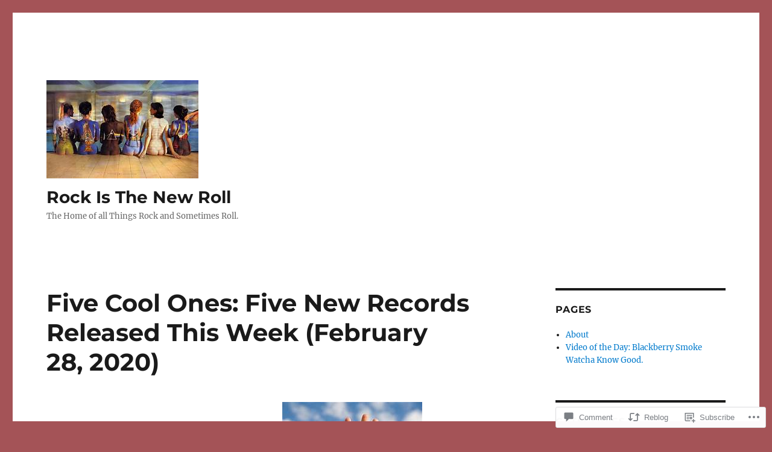

--- FILE ---
content_type: text/html; charset=UTF-8
request_url: https://rockisthenewroll.com/2020/02/29/five-cool-ones-five-new-records-released-this-week-february-28-2020/
body_size: 54028
content:
<!DOCTYPE html>
<html lang="en" class="no-js">
<head>
	<meta charset="UTF-8">
	<meta name="viewport" content="width=device-width, initial-scale=1">
	<link rel="profile" href="https://gmpg.org/xfn/11">
		<link rel="pingback" href="https://rockisthenewroll.com/xmlrpc.php">
		<script>(function(html){html.className = html.className.replace(/\bno-js\b/,'js')})(document.documentElement);</script>
<title>Five Cool Ones: Five New Records Released This Week (February 28, 2020) &#8211; Rock Is The New Roll</title>
<meta name='robots' content='max-image-preview:large' />

<!-- Async WordPress.com Remote Login -->
<script id="wpcom_remote_login_js">
var wpcom_remote_login_extra_auth = '';
function wpcom_remote_login_remove_dom_node_id( element_id ) {
	var dom_node = document.getElementById( element_id );
	if ( dom_node ) { dom_node.parentNode.removeChild( dom_node ); }
}
function wpcom_remote_login_remove_dom_node_classes( class_name ) {
	var dom_nodes = document.querySelectorAll( '.' + class_name );
	for ( var i = 0; i < dom_nodes.length; i++ ) {
		dom_nodes[ i ].parentNode.removeChild( dom_nodes[ i ] );
	}
}
function wpcom_remote_login_final_cleanup() {
	wpcom_remote_login_remove_dom_node_classes( "wpcom_remote_login_msg" );
	wpcom_remote_login_remove_dom_node_id( "wpcom_remote_login_key" );
	wpcom_remote_login_remove_dom_node_id( "wpcom_remote_login_validate" );
	wpcom_remote_login_remove_dom_node_id( "wpcom_remote_login_js" );
	wpcom_remote_login_remove_dom_node_id( "wpcom_request_access_iframe" );
	wpcom_remote_login_remove_dom_node_id( "wpcom_request_access_styles" );
}

// Watch for messages back from the remote login
window.addEventListener( "message", function( e ) {
	if ( e.origin === "https://r-login.wordpress.com" ) {
		var data = {};
		try {
			data = JSON.parse( e.data );
		} catch( e ) {
			wpcom_remote_login_final_cleanup();
			return;
		}

		if ( data.msg === 'LOGIN' ) {
			// Clean up the login check iframe
			wpcom_remote_login_remove_dom_node_id( "wpcom_remote_login_key" );

			var id_regex = new RegExp( /^[0-9]+$/ );
			var token_regex = new RegExp( /^.*|.*|.*$/ );
			if (
				token_regex.test( data.token )
				&& id_regex.test( data.wpcomid )
			) {
				// We have everything we need to ask for a login
				var script = document.createElement( "script" );
				script.setAttribute( "id", "wpcom_remote_login_validate" );
				script.src = '/remote-login.php?wpcom_remote_login=validate'
					+ '&wpcomid=' + data.wpcomid
					+ '&token=' + encodeURIComponent( data.token )
					+ '&host=' + window.location.protocol
					+ '//' + window.location.hostname
					+ '&postid=2294'
					+ '&is_singular=1';
				document.body.appendChild( script );
			}

			return;
		}

		// Safari ITP, not logged in, so redirect
		if ( data.msg === 'LOGIN-REDIRECT' ) {
			window.location = 'https://wordpress.com/log-in?redirect_to=' + window.location.href;
			return;
		}

		// Safari ITP, storage access failed, remove the request
		if ( data.msg === 'LOGIN-REMOVE' ) {
			var css_zap = 'html { -webkit-transition: margin-top 1s; transition: margin-top 1s; } /* 9001 */ html { margin-top: 0 !important; } * html body { margin-top: 0 !important; } @media screen and ( max-width: 782px ) { html { margin-top: 0 !important; } * html body { margin-top: 0 !important; } }';
			var style_zap = document.createElement( 'style' );
			style_zap.type = 'text/css';
			style_zap.appendChild( document.createTextNode( css_zap ) );
			document.body.appendChild( style_zap );

			var e = document.getElementById( 'wpcom_request_access_iframe' );
			e.parentNode.removeChild( e );

			document.cookie = 'wordpress_com_login_access=denied; path=/; max-age=31536000';

			return;
		}

		// Safari ITP
		if ( data.msg === 'REQUEST_ACCESS' ) {
			console.log( 'request access: safari' );

			// Check ITP iframe enable/disable knob
			if ( wpcom_remote_login_extra_auth !== 'safari_itp_iframe' ) {
				return;
			}

			// If we are in a "private window" there is no ITP.
			var private_window = false;
			try {
				var opendb = window.openDatabase( null, null, null, null );
			} catch( e ) {
				private_window = true;
			}

			if ( private_window ) {
				console.log( 'private window' );
				return;
			}

			var iframe = document.createElement( 'iframe' );
			iframe.id = 'wpcom_request_access_iframe';
			iframe.setAttribute( 'scrolling', 'no' );
			iframe.setAttribute( 'sandbox', 'allow-storage-access-by-user-activation allow-scripts allow-same-origin allow-top-navigation-by-user-activation' );
			iframe.src = 'https://r-login.wordpress.com/remote-login.php?wpcom_remote_login=request_access&origin=' + encodeURIComponent( data.origin ) + '&wpcomid=' + encodeURIComponent( data.wpcomid );

			var css = 'html { -webkit-transition: margin-top 1s; transition: margin-top 1s; } /* 9001 */ html { margin-top: 46px !important; } * html body { margin-top: 46px !important; } @media screen and ( max-width: 660px ) { html { margin-top: 71px !important; } * html body { margin-top: 71px !important; } #wpcom_request_access_iframe { display: block; height: 71px !important; } } #wpcom_request_access_iframe { border: 0px; height: 46px; position: fixed; top: 0; left: 0; width: 100%; min-width: 100%; z-index: 99999; background: #23282d; } ';

			var style = document.createElement( 'style' );
			style.type = 'text/css';
			style.id = 'wpcom_request_access_styles';
			style.appendChild( document.createTextNode( css ) );
			document.body.appendChild( style );

			document.body.appendChild( iframe );
		}

		if ( data.msg === 'DONE' ) {
			wpcom_remote_login_final_cleanup();
		}
	}
}, false );

// Inject the remote login iframe after the page has had a chance to load
// more critical resources
window.addEventListener( "DOMContentLoaded", function( e ) {
	var iframe = document.createElement( "iframe" );
	iframe.style.display = "none";
	iframe.setAttribute( "scrolling", "no" );
	iframe.setAttribute( "id", "wpcom_remote_login_key" );
	iframe.src = "https://r-login.wordpress.com/remote-login.php"
		+ "?wpcom_remote_login=key"
		+ "&origin=aHR0cHM6Ly9yb2NraXN0aGVuZXdyb2xsLmNvbQ%3D%3D"
		+ "&wpcomid=142623209"
		+ "&time=" + Math.floor( Date.now() / 1000 );
	document.body.appendChild( iframe );
}, false );
</script>
<link rel='dns-prefetch' href='//s0.wp.com' />
<link rel='dns-prefetch' href='//widgets.wp.com' />
<link rel="alternate" type="application/rss+xml" title="Rock Is The New Roll &raquo; Feed" href="https://rockisthenewroll.com/feed/" />
<link rel="alternate" type="application/rss+xml" title="Rock Is The New Roll &raquo; Comments Feed" href="https://rockisthenewroll.com/comments/feed/" />
<link rel="alternate" type="application/rss+xml" title="Rock Is The New Roll &raquo; Five Cool Ones: Five New Records Released This Week (February 28,&nbsp;2020) Comments Feed" href="https://rockisthenewroll.com/2020/02/29/five-cool-ones-five-new-records-released-this-week-february-28-2020/feed/" />
	<script type="text/javascript">
		/* <![CDATA[ */
		function addLoadEvent(func) {
			var oldonload = window.onload;
			if (typeof window.onload != 'function') {
				window.onload = func;
			} else {
				window.onload = function () {
					oldonload();
					func();
				}
			}
		}
		/* ]]> */
	</script>
	<link crossorigin='anonymous' rel='stylesheet' id='all-css-0-1' href='/_static/??-eJyVjEEKwkAMRS/kGKqVuhHPMkxDnTaZBJOh9fa2IgguBDcfHvz3YNaQpDgWB65BqQ65GIzoGtP0ZmCRbfpKaOA3ZAwuQgZJWKODz6v/sLw4Ytknsx38370jRcc+qJh/0a8k5Qk/4Rdt9ytfmu50PJzbrmnHJ1zxVwU=&cssminify=yes' type='text/css' media='all' />
<style id='wp-emoji-styles-inline-css'>

	img.wp-smiley, img.emoji {
		display: inline !important;
		border: none !important;
		box-shadow: none !important;
		height: 1em !important;
		width: 1em !important;
		margin: 0 0.07em !important;
		vertical-align: -0.1em !important;
		background: none !important;
		padding: 0 !important;
	}
/*# sourceURL=wp-emoji-styles-inline-css */
</style>
<link crossorigin='anonymous' rel='stylesheet' id='all-css-2-1' href='/wp-content/plugins/gutenberg-core/v22.2.0/build/styles/block-library/style.css?m=1764855221i&cssminify=yes' type='text/css' media='all' />
<style id='wp-block-library-inline-css'>
.has-text-align-justify {
	text-align:justify;
}
.has-text-align-justify{text-align:justify;}

/*# sourceURL=wp-block-library-inline-css */
</style><style id='global-styles-inline-css'>
:root{--wp--preset--aspect-ratio--square: 1;--wp--preset--aspect-ratio--4-3: 4/3;--wp--preset--aspect-ratio--3-4: 3/4;--wp--preset--aspect-ratio--3-2: 3/2;--wp--preset--aspect-ratio--2-3: 2/3;--wp--preset--aspect-ratio--16-9: 16/9;--wp--preset--aspect-ratio--9-16: 9/16;--wp--preset--color--black: #000000;--wp--preset--color--cyan-bluish-gray: #abb8c3;--wp--preset--color--white: #fff;--wp--preset--color--pale-pink: #f78da7;--wp--preset--color--vivid-red: #cf2e2e;--wp--preset--color--luminous-vivid-orange: #ff6900;--wp--preset--color--luminous-vivid-amber: #fcb900;--wp--preset--color--light-green-cyan: #7bdcb5;--wp--preset--color--vivid-green-cyan: #00d084;--wp--preset--color--pale-cyan-blue: #8ed1fc;--wp--preset--color--vivid-cyan-blue: #0693e3;--wp--preset--color--vivid-purple: #9b51e0;--wp--preset--color--dark-gray: #1a1a1a;--wp--preset--color--medium-gray: #686868;--wp--preset--color--light-gray: #e5e5e5;--wp--preset--color--blue-gray: #4d545c;--wp--preset--color--bright-blue: #007acc;--wp--preset--color--light-blue: #9adffd;--wp--preset--color--dark-brown: #402b30;--wp--preset--color--medium-brown: #774e24;--wp--preset--color--dark-red: #640c1f;--wp--preset--color--bright-red: #ff675f;--wp--preset--color--yellow: #ffef8e;--wp--preset--gradient--vivid-cyan-blue-to-vivid-purple: linear-gradient(135deg,rgb(6,147,227) 0%,rgb(155,81,224) 100%);--wp--preset--gradient--light-green-cyan-to-vivid-green-cyan: linear-gradient(135deg,rgb(122,220,180) 0%,rgb(0,208,130) 100%);--wp--preset--gradient--luminous-vivid-amber-to-luminous-vivid-orange: linear-gradient(135deg,rgb(252,185,0) 0%,rgb(255,105,0) 100%);--wp--preset--gradient--luminous-vivid-orange-to-vivid-red: linear-gradient(135deg,rgb(255,105,0) 0%,rgb(207,46,46) 100%);--wp--preset--gradient--very-light-gray-to-cyan-bluish-gray: linear-gradient(135deg,rgb(238,238,238) 0%,rgb(169,184,195) 100%);--wp--preset--gradient--cool-to-warm-spectrum: linear-gradient(135deg,rgb(74,234,220) 0%,rgb(151,120,209) 20%,rgb(207,42,186) 40%,rgb(238,44,130) 60%,rgb(251,105,98) 80%,rgb(254,248,76) 100%);--wp--preset--gradient--blush-light-purple: linear-gradient(135deg,rgb(255,206,236) 0%,rgb(152,150,240) 100%);--wp--preset--gradient--blush-bordeaux: linear-gradient(135deg,rgb(254,205,165) 0%,rgb(254,45,45) 50%,rgb(107,0,62) 100%);--wp--preset--gradient--luminous-dusk: linear-gradient(135deg,rgb(255,203,112) 0%,rgb(199,81,192) 50%,rgb(65,88,208) 100%);--wp--preset--gradient--pale-ocean: linear-gradient(135deg,rgb(255,245,203) 0%,rgb(182,227,212) 50%,rgb(51,167,181) 100%);--wp--preset--gradient--electric-grass: linear-gradient(135deg,rgb(202,248,128) 0%,rgb(113,206,126) 100%);--wp--preset--gradient--midnight: linear-gradient(135deg,rgb(2,3,129) 0%,rgb(40,116,252) 100%);--wp--preset--font-size--small: 13px;--wp--preset--font-size--medium: 20px;--wp--preset--font-size--large: 36px;--wp--preset--font-size--x-large: 42px;--wp--preset--font-family--albert-sans: 'Albert Sans', sans-serif;--wp--preset--font-family--alegreya: Alegreya, serif;--wp--preset--font-family--arvo: Arvo, serif;--wp--preset--font-family--bodoni-moda: 'Bodoni Moda', serif;--wp--preset--font-family--bricolage-grotesque: 'Bricolage Grotesque', sans-serif;--wp--preset--font-family--cabin: Cabin, sans-serif;--wp--preset--font-family--chivo: Chivo, sans-serif;--wp--preset--font-family--commissioner: Commissioner, sans-serif;--wp--preset--font-family--cormorant: Cormorant, serif;--wp--preset--font-family--courier-prime: 'Courier Prime', monospace;--wp--preset--font-family--crimson-pro: 'Crimson Pro', serif;--wp--preset--font-family--dm-mono: 'DM Mono', monospace;--wp--preset--font-family--dm-sans: 'DM Sans', sans-serif;--wp--preset--font-family--dm-serif-display: 'DM Serif Display', serif;--wp--preset--font-family--domine: Domine, serif;--wp--preset--font-family--eb-garamond: 'EB Garamond', serif;--wp--preset--font-family--epilogue: Epilogue, sans-serif;--wp--preset--font-family--fahkwang: Fahkwang, sans-serif;--wp--preset--font-family--figtree: Figtree, sans-serif;--wp--preset--font-family--fira-sans: 'Fira Sans', sans-serif;--wp--preset--font-family--fjalla-one: 'Fjalla One', sans-serif;--wp--preset--font-family--fraunces: Fraunces, serif;--wp--preset--font-family--gabarito: Gabarito, system-ui;--wp--preset--font-family--ibm-plex-mono: 'IBM Plex Mono', monospace;--wp--preset--font-family--ibm-plex-sans: 'IBM Plex Sans', sans-serif;--wp--preset--font-family--ibarra-real-nova: 'Ibarra Real Nova', serif;--wp--preset--font-family--instrument-serif: 'Instrument Serif', serif;--wp--preset--font-family--inter: Inter, sans-serif;--wp--preset--font-family--josefin-sans: 'Josefin Sans', sans-serif;--wp--preset--font-family--jost: Jost, sans-serif;--wp--preset--font-family--libre-baskerville: 'Libre Baskerville', serif;--wp--preset--font-family--libre-franklin: 'Libre Franklin', sans-serif;--wp--preset--font-family--literata: Literata, serif;--wp--preset--font-family--lora: Lora, serif;--wp--preset--font-family--merriweather: Merriweather, serif;--wp--preset--font-family--montserrat: Montserrat, sans-serif;--wp--preset--font-family--newsreader: Newsreader, serif;--wp--preset--font-family--noto-sans-mono: 'Noto Sans Mono', sans-serif;--wp--preset--font-family--nunito: Nunito, sans-serif;--wp--preset--font-family--open-sans: 'Open Sans', sans-serif;--wp--preset--font-family--overpass: Overpass, sans-serif;--wp--preset--font-family--pt-serif: 'PT Serif', serif;--wp--preset--font-family--petrona: Petrona, serif;--wp--preset--font-family--piazzolla: Piazzolla, serif;--wp--preset--font-family--playfair-display: 'Playfair Display', serif;--wp--preset--font-family--plus-jakarta-sans: 'Plus Jakarta Sans', sans-serif;--wp--preset--font-family--poppins: Poppins, sans-serif;--wp--preset--font-family--raleway: Raleway, sans-serif;--wp--preset--font-family--roboto: Roboto, sans-serif;--wp--preset--font-family--roboto-slab: 'Roboto Slab', serif;--wp--preset--font-family--rubik: Rubik, sans-serif;--wp--preset--font-family--rufina: Rufina, serif;--wp--preset--font-family--sora: Sora, sans-serif;--wp--preset--font-family--source-sans-3: 'Source Sans 3', sans-serif;--wp--preset--font-family--source-serif-4: 'Source Serif 4', serif;--wp--preset--font-family--space-mono: 'Space Mono', monospace;--wp--preset--font-family--syne: Syne, sans-serif;--wp--preset--font-family--texturina: Texturina, serif;--wp--preset--font-family--urbanist: Urbanist, sans-serif;--wp--preset--font-family--work-sans: 'Work Sans', sans-serif;--wp--preset--spacing--20: 0.44rem;--wp--preset--spacing--30: 0.67rem;--wp--preset--spacing--40: 1rem;--wp--preset--spacing--50: 1.5rem;--wp--preset--spacing--60: 2.25rem;--wp--preset--spacing--70: 3.38rem;--wp--preset--spacing--80: 5.06rem;--wp--preset--shadow--natural: 6px 6px 9px rgba(0, 0, 0, 0.2);--wp--preset--shadow--deep: 12px 12px 50px rgba(0, 0, 0, 0.4);--wp--preset--shadow--sharp: 6px 6px 0px rgba(0, 0, 0, 0.2);--wp--preset--shadow--outlined: 6px 6px 0px -3px rgb(255, 255, 255), 6px 6px rgb(0, 0, 0);--wp--preset--shadow--crisp: 6px 6px 0px rgb(0, 0, 0);}:where(.is-layout-flex){gap: 0.5em;}:where(.is-layout-grid){gap: 0.5em;}body .is-layout-flex{display: flex;}.is-layout-flex{flex-wrap: wrap;align-items: center;}.is-layout-flex > :is(*, div){margin: 0;}body .is-layout-grid{display: grid;}.is-layout-grid > :is(*, div){margin: 0;}:where(.wp-block-columns.is-layout-flex){gap: 2em;}:where(.wp-block-columns.is-layout-grid){gap: 2em;}:where(.wp-block-post-template.is-layout-flex){gap: 1.25em;}:where(.wp-block-post-template.is-layout-grid){gap: 1.25em;}.has-black-color{color: var(--wp--preset--color--black) !important;}.has-cyan-bluish-gray-color{color: var(--wp--preset--color--cyan-bluish-gray) !important;}.has-white-color{color: var(--wp--preset--color--white) !important;}.has-pale-pink-color{color: var(--wp--preset--color--pale-pink) !important;}.has-vivid-red-color{color: var(--wp--preset--color--vivid-red) !important;}.has-luminous-vivid-orange-color{color: var(--wp--preset--color--luminous-vivid-orange) !important;}.has-luminous-vivid-amber-color{color: var(--wp--preset--color--luminous-vivid-amber) !important;}.has-light-green-cyan-color{color: var(--wp--preset--color--light-green-cyan) !important;}.has-vivid-green-cyan-color{color: var(--wp--preset--color--vivid-green-cyan) !important;}.has-pale-cyan-blue-color{color: var(--wp--preset--color--pale-cyan-blue) !important;}.has-vivid-cyan-blue-color{color: var(--wp--preset--color--vivid-cyan-blue) !important;}.has-vivid-purple-color{color: var(--wp--preset--color--vivid-purple) !important;}.has-black-background-color{background-color: var(--wp--preset--color--black) !important;}.has-cyan-bluish-gray-background-color{background-color: var(--wp--preset--color--cyan-bluish-gray) !important;}.has-white-background-color{background-color: var(--wp--preset--color--white) !important;}.has-pale-pink-background-color{background-color: var(--wp--preset--color--pale-pink) !important;}.has-vivid-red-background-color{background-color: var(--wp--preset--color--vivid-red) !important;}.has-luminous-vivid-orange-background-color{background-color: var(--wp--preset--color--luminous-vivid-orange) !important;}.has-luminous-vivid-amber-background-color{background-color: var(--wp--preset--color--luminous-vivid-amber) !important;}.has-light-green-cyan-background-color{background-color: var(--wp--preset--color--light-green-cyan) !important;}.has-vivid-green-cyan-background-color{background-color: var(--wp--preset--color--vivid-green-cyan) !important;}.has-pale-cyan-blue-background-color{background-color: var(--wp--preset--color--pale-cyan-blue) !important;}.has-vivid-cyan-blue-background-color{background-color: var(--wp--preset--color--vivid-cyan-blue) !important;}.has-vivid-purple-background-color{background-color: var(--wp--preset--color--vivid-purple) !important;}.has-black-border-color{border-color: var(--wp--preset--color--black) !important;}.has-cyan-bluish-gray-border-color{border-color: var(--wp--preset--color--cyan-bluish-gray) !important;}.has-white-border-color{border-color: var(--wp--preset--color--white) !important;}.has-pale-pink-border-color{border-color: var(--wp--preset--color--pale-pink) !important;}.has-vivid-red-border-color{border-color: var(--wp--preset--color--vivid-red) !important;}.has-luminous-vivid-orange-border-color{border-color: var(--wp--preset--color--luminous-vivid-orange) !important;}.has-luminous-vivid-amber-border-color{border-color: var(--wp--preset--color--luminous-vivid-amber) !important;}.has-light-green-cyan-border-color{border-color: var(--wp--preset--color--light-green-cyan) !important;}.has-vivid-green-cyan-border-color{border-color: var(--wp--preset--color--vivid-green-cyan) !important;}.has-pale-cyan-blue-border-color{border-color: var(--wp--preset--color--pale-cyan-blue) !important;}.has-vivid-cyan-blue-border-color{border-color: var(--wp--preset--color--vivid-cyan-blue) !important;}.has-vivid-purple-border-color{border-color: var(--wp--preset--color--vivid-purple) !important;}.has-vivid-cyan-blue-to-vivid-purple-gradient-background{background: var(--wp--preset--gradient--vivid-cyan-blue-to-vivid-purple) !important;}.has-light-green-cyan-to-vivid-green-cyan-gradient-background{background: var(--wp--preset--gradient--light-green-cyan-to-vivid-green-cyan) !important;}.has-luminous-vivid-amber-to-luminous-vivid-orange-gradient-background{background: var(--wp--preset--gradient--luminous-vivid-amber-to-luminous-vivid-orange) !important;}.has-luminous-vivid-orange-to-vivid-red-gradient-background{background: var(--wp--preset--gradient--luminous-vivid-orange-to-vivid-red) !important;}.has-very-light-gray-to-cyan-bluish-gray-gradient-background{background: var(--wp--preset--gradient--very-light-gray-to-cyan-bluish-gray) !important;}.has-cool-to-warm-spectrum-gradient-background{background: var(--wp--preset--gradient--cool-to-warm-spectrum) !important;}.has-blush-light-purple-gradient-background{background: var(--wp--preset--gradient--blush-light-purple) !important;}.has-blush-bordeaux-gradient-background{background: var(--wp--preset--gradient--blush-bordeaux) !important;}.has-luminous-dusk-gradient-background{background: var(--wp--preset--gradient--luminous-dusk) !important;}.has-pale-ocean-gradient-background{background: var(--wp--preset--gradient--pale-ocean) !important;}.has-electric-grass-gradient-background{background: var(--wp--preset--gradient--electric-grass) !important;}.has-midnight-gradient-background{background: var(--wp--preset--gradient--midnight) !important;}.has-small-font-size{font-size: var(--wp--preset--font-size--small) !important;}.has-medium-font-size{font-size: var(--wp--preset--font-size--medium) !important;}.has-large-font-size{font-size: var(--wp--preset--font-size--large) !important;}.has-x-large-font-size{font-size: var(--wp--preset--font-size--x-large) !important;}.has-albert-sans-font-family{font-family: var(--wp--preset--font-family--albert-sans) !important;}.has-alegreya-font-family{font-family: var(--wp--preset--font-family--alegreya) !important;}.has-arvo-font-family{font-family: var(--wp--preset--font-family--arvo) !important;}.has-bodoni-moda-font-family{font-family: var(--wp--preset--font-family--bodoni-moda) !important;}.has-bricolage-grotesque-font-family{font-family: var(--wp--preset--font-family--bricolage-grotesque) !important;}.has-cabin-font-family{font-family: var(--wp--preset--font-family--cabin) !important;}.has-chivo-font-family{font-family: var(--wp--preset--font-family--chivo) !important;}.has-commissioner-font-family{font-family: var(--wp--preset--font-family--commissioner) !important;}.has-cormorant-font-family{font-family: var(--wp--preset--font-family--cormorant) !important;}.has-courier-prime-font-family{font-family: var(--wp--preset--font-family--courier-prime) !important;}.has-crimson-pro-font-family{font-family: var(--wp--preset--font-family--crimson-pro) !important;}.has-dm-mono-font-family{font-family: var(--wp--preset--font-family--dm-mono) !important;}.has-dm-sans-font-family{font-family: var(--wp--preset--font-family--dm-sans) !important;}.has-dm-serif-display-font-family{font-family: var(--wp--preset--font-family--dm-serif-display) !important;}.has-domine-font-family{font-family: var(--wp--preset--font-family--domine) !important;}.has-eb-garamond-font-family{font-family: var(--wp--preset--font-family--eb-garamond) !important;}.has-epilogue-font-family{font-family: var(--wp--preset--font-family--epilogue) !important;}.has-fahkwang-font-family{font-family: var(--wp--preset--font-family--fahkwang) !important;}.has-figtree-font-family{font-family: var(--wp--preset--font-family--figtree) !important;}.has-fira-sans-font-family{font-family: var(--wp--preset--font-family--fira-sans) !important;}.has-fjalla-one-font-family{font-family: var(--wp--preset--font-family--fjalla-one) !important;}.has-fraunces-font-family{font-family: var(--wp--preset--font-family--fraunces) !important;}.has-gabarito-font-family{font-family: var(--wp--preset--font-family--gabarito) !important;}.has-ibm-plex-mono-font-family{font-family: var(--wp--preset--font-family--ibm-plex-mono) !important;}.has-ibm-plex-sans-font-family{font-family: var(--wp--preset--font-family--ibm-plex-sans) !important;}.has-ibarra-real-nova-font-family{font-family: var(--wp--preset--font-family--ibarra-real-nova) !important;}.has-instrument-serif-font-family{font-family: var(--wp--preset--font-family--instrument-serif) !important;}.has-inter-font-family{font-family: var(--wp--preset--font-family--inter) !important;}.has-josefin-sans-font-family{font-family: var(--wp--preset--font-family--josefin-sans) !important;}.has-jost-font-family{font-family: var(--wp--preset--font-family--jost) !important;}.has-libre-baskerville-font-family{font-family: var(--wp--preset--font-family--libre-baskerville) !important;}.has-libre-franklin-font-family{font-family: var(--wp--preset--font-family--libre-franklin) !important;}.has-literata-font-family{font-family: var(--wp--preset--font-family--literata) !important;}.has-lora-font-family{font-family: var(--wp--preset--font-family--lora) !important;}.has-merriweather-font-family{font-family: var(--wp--preset--font-family--merriweather) !important;}.has-montserrat-font-family{font-family: var(--wp--preset--font-family--montserrat) !important;}.has-newsreader-font-family{font-family: var(--wp--preset--font-family--newsreader) !important;}.has-noto-sans-mono-font-family{font-family: var(--wp--preset--font-family--noto-sans-mono) !important;}.has-nunito-font-family{font-family: var(--wp--preset--font-family--nunito) !important;}.has-open-sans-font-family{font-family: var(--wp--preset--font-family--open-sans) !important;}.has-overpass-font-family{font-family: var(--wp--preset--font-family--overpass) !important;}.has-pt-serif-font-family{font-family: var(--wp--preset--font-family--pt-serif) !important;}.has-petrona-font-family{font-family: var(--wp--preset--font-family--petrona) !important;}.has-piazzolla-font-family{font-family: var(--wp--preset--font-family--piazzolla) !important;}.has-playfair-display-font-family{font-family: var(--wp--preset--font-family--playfair-display) !important;}.has-plus-jakarta-sans-font-family{font-family: var(--wp--preset--font-family--plus-jakarta-sans) !important;}.has-poppins-font-family{font-family: var(--wp--preset--font-family--poppins) !important;}.has-raleway-font-family{font-family: var(--wp--preset--font-family--raleway) !important;}.has-roboto-font-family{font-family: var(--wp--preset--font-family--roboto) !important;}.has-roboto-slab-font-family{font-family: var(--wp--preset--font-family--roboto-slab) !important;}.has-rubik-font-family{font-family: var(--wp--preset--font-family--rubik) !important;}.has-rufina-font-family{font-family: var(--wp--preset--font-family--rufina) !important;}.has-sora-font-family{font-family: var(--wp--preset--font-family--sora) !important;}.has-source-sans-3-font-family{font-family: var(--wp--preset--font-family--source-sans-3) !important;}.has-source-serif-4-font-family{font-family: var(--wp--preset--font-family--source-serif-4) !important;}.has-space-mono-font-family{font-family: var(--wp--preset--font-family--space-mono) !important;}.has-syne-font-family{font-family: var(--wp--preset--font-family--syne) !important;}.has-texturina-font-family{font-family: var(--wp--preset--font-family--texturina) !important;}.has-urbanist-font-family{font-family: var(--wp--preset--font-family--urbanist) !important;}.has-work-sans-font-family{font-family: var(--wp--preset--font-family--work-sans) !important;}
/*# sourceURL=global-styles-inline-css */
</style>

<style id='classic-theme-styles-inline-css'>
/*! This file is auto-generated */
.wp-block-button__link{color:#fff;background-color:#32373c;border-radius:9999px;box-shadow:none;text-decoration:none;padding:calc(.667em + 2px) calc(1.333em + 2px);font-size:1.125em}.wp-block-file__button{background:#32373c;color:#fff;text-decoration:none}
/*# sourceURL=/wp-includes/css/classic-themes.min.css */
</style>
<link crossorigin='anonymous' rel='stylesheet' id='all-css-4-1' href='/_static/??-eJx9jskOwjAMRH+IYPblgPgUlMWClDqJYqf9fVxVXABxseSZefbAWIzPSTAJUDOlb/eYGHyuqDoVK6AJwhAt9kgaW3rmBfzGxqKMca5UZDY6KTYy8lCQ/3EdSrH+aVSaT8wGUM7pbd4GTCFXsE0yWZHovzDg6sG12AcYsDp9reLUmT/3qcyVLuvj4bRd7fbnTfcCmvdj7g==&cssminify=yes' type='text/css' media='all' />
<link rel='stylesheet' id='verbum-gutenberg-css-css' href='https://widgets.wp.com/verbum-block-editor/block-editor.css?ver=1738686361' media='all' />
<link crossorigin='anonymous' rel='stylesheet' id='all-css-6-1' href='/_static/??-eJyNjtEOgjAMRX9IbFAMvhg/xYyl4mDrlrUL8PcW9cFETXzrvTk9LUypspEESUBuGJAhlQ5k0mJhNwsiwVUBhoA5uwmNYrlKvnAV1l5bI8/sSFUcvRGztcwbeJOHsjK9I4YBJRk7vjKEGAkuugs9Ema3Or6PH9KfH7MsHv/HFYTORzs+TpzDqW4P+92xaetmuAM9Zm7Y&cssminify=yes' type='text/css' media='all' />
<style id='twentysixteen-style-inline-css'>
.posted-on, .cat-links, .tags-links, .byline { clip: rect(1px, 1px, 1px, 1px); height: 1px; position: absolute; overflow: hidden; width: 1px; }
/*# sourceURL=twentysixteen-style-inline-css */
</style>
<link crossorigin='anonymous' rel='stylesheet' id='all-css-12-1' href='/_static/??-eJx9y0EOwjAMRNELYUxEK7FBnKWNTAhK7Kh2lPb2pGyADbv5Iz1sBbywERvagzIpljqjtX5sGlcjYvSqqLYlgla85GPvA37BXKGkGiIrLjQnCX2Gt/rkPxRIIImfLAr/BNzTFJed3vLVjW4YT2fnLs8X8DhDqQ==&cssminify=yes' type='text/css' media='all' />
<style id='jetpack-global-styles-frontend-style-inline-css'>
:root { --font-headings: unset; --font-base: unset; --font-headings-default: -apple-system,BlinkMacSystemFont,"Segoe UI",Roboto,Oxygen-Sans,Ubuntu,Cantarell,"Helvetica Neue",sans-serif; --font-base-default: -apple-system,BlinkMacSystemFont,"Segoe UI",Roboto,Oxygen-Sans,Ubuntu,Cantarell,"Helvetica Neue",sans-serif;}
/*# sourceURL=jetpack-global-styles-frontend-style-inline-css */
</style>
<link crossorigin='anonymous' rel='stylesheet' id='all-css-14-1' href='/_static/??-eJyNjcEKwjAQRH/IuFRT6kX8FNkmS5K6yQY3Qfx7bfEiXrwM82B4A49qnJRGpUHupnIPqSgs1Cq624chi6zhO5OCRryTR++fW00l7J3qDv43XVNxoOISsmEJol/wY2uR8vs3WggsM/I6uOTzMI3Hw8lOg11eUT1JKA==&cssminify=yes' type='text/css' media='all' />
<script id="jetpack_related-posts-js-extra">
var related_posts_js_options = {"post_heading":"h4"};
//# sourceURL=jetpack_related-posts-js-extra
</script>
<script id="wpcom-actionbar-placeholder-js-extra">
var actionbardata = {"siteID":"142623209","postID":"2294","siteURL":"https://rockisthenewroll.com","xhrURL":"https://rockisthenewroll.com/wp-admin/admin-ajax.php","nonce":"f23bfaeb8e","isLoggedIn":"","statusMessage":"","subsEmailDefault":"instantly","proxyScriptUrl":"https://s0.wp.com/wp-content/js/wpcom-proxy-request.js?m=1513050504i&amp;ver=20211021","shortlink":"https://wp.me/p9EqOl-B0","i18n":{"followedText":"New posts from this site will now appear in your \u003Ca href=\"https://wordpress.com/reader\"\u003EReader\u003C/a\u003E","foldBar":"Collapse this bar","unfoldBar":"Expand this bar","shortLinkCopied":"Shortlink copied to clipboard."}};
//# sourceURL=wpcom-actionbar-placeholder-js-extra
</script>
<script id="jetpack-mu-wpcom-settings-js-before">
var JETPACK_MU_WPCOM_SETTINGS = {"assetsUrl":"https://s0.wp.com/wp-content/mu-plugins/jetpack-mu-wpcom-plugin/moon/jetpack_vendor/automattic/jetpack-mu-wpcom/src/build/"};
//# sourceURL=jetpack-mu-wpcom-settings-js-before
</script>
<script crossorigin='anonymous' type='text/javascript'  src='/_static/??-eJxdjEsOwjAMRC9E6lIpsEIcBfVj0YTYsWpHbW/fILEAlm9m3sAqbsxsyAZUnKTyDKwQ0aQfXx8GypnhEXiEoYQ0wYKpN5ycZDX9pYYCN1FP8HUc6yaZkyVv+39nMxIqSBnA1hrsGjZD5Lc0GyVfhTvdzlfv2/bSdT4e2plCCA=='></script>
<script id="rlt-proxy-js-after">
	rltInitialize( {"token":null,"iframeOrigins":["https:\/\/widgets.wp.com"]} );
//# sourceURL=rlt-proxy-js-after
</script>
<link rel="EditURI" type="application/rsd+xml" title="RSD" href="https://rockisthenewroll.wordpress.com/xmlrpc.php?rsd" />
<meta name="generator" content="WordPress.com" />
<link rel="canonical" href="https://rockisthenewroll.com/2020/02/29/five-cool-ones-five-new-records-released-this-week-february-28-2020/" />
<link rel='shortlink' href='https://wp.me/p9EqOl-B0' />
<link rel="alternate" type="application/json+oembed" href="https://public-api.wordpress.com/oembed/?format=json&amp;url=https%3A%2F%2Frockisthenewroll.com%2F2020%2F02%2F29%2Ffive-cool-ones-five-new-records-released-this-week-february-28-2020%2F&amp;for=wpcom-auto-discovery" /><link rel="alternate" type="application/xml+oembed" href="https://public-api.wordpress.com/oembed/?format=xml&amp;url=https%3A%2F%2Frockisthenewroll.com%2F2020%2F02%2F29%2Ffive-cool-ones-five-new-records-released-this-week-february-28-2020%2F&amp;for=wpcom-auto-discovery" />
<!-- Jetpack Open Graph Tags -->
<meta property="og:type" content="article" />
<meta property="og:title" content="Five Cool Ones: Five New Records Released This Week (February 28, 2020)" />
<meta property="og:url" content="https://rockisthenewroll.com/2020/02/29/five-cool-ones-five-new-records-released-this-week-february-28-2020/" />
<meta property="og:description" content="After a couple of hit or miss weeks, the eclectic mix of music reaching our ears this week has a little bit for everyone. The Outlaws, yes the &#8220;Green Grass and High Tides Outlaws&#8221; have …" />
<meta property="article:published_time" content="2020-02-29T16:34:37+00:00" />
<meta property="article:modified_time" content="2020-03-07T18:37:44+00:00" />
<meta property="og:site_name" content="Rock Is The New Roll" />
<meta property="og:image" content="https://rockisthenewroll.com/wp-content/uploads/2020/01/five-5.jpg" />
<meta property="og:image:width" content="232" />
<meta property="og:image:height" content="156" />
<meta property="og:image:alt" content="" />
<meta property="og:locale" content="en_US" />
<meta property="article:publisher" content="https://www.facebook.com/WordPresscom" />
<meta name="twitter:creator" content="@RockistheNewRo1" />
<meta name="twitter:text:title" content="Five Cool Ones: Five New Records Released This Week (February 28,&nbsp;2020)" />
<meta name="twitter:image" content="https://rockisthenewroll.com/wp-content/uploads/2020/01/five-5.jpg?w=144" />
<meta name="twitter:card" content="summary" />

<!-- End Jetpack Open Graph Tags -->
<link rel="search" type="application/opensearchdescription+xml" href="https://rockisthenewroll.com/osd.xml" title="Rock Is The New Roll" />
<link rel="search" type="application/opensearchdescription+xml" href="https://s1.wp.com/opensearch.xml" title="WordPress.com" />
<meta name="theme-color" content="#a45357" />
<meta name="description" content="After a couple of hit or miss weeks, the eclectic mix of music reaching our ears this week has a little bit for everyone. The Outlaws, yes the &quot;Green Grass and High Tides Outlaws&quot; have a new record out that is decidedly good despite the absence of many original band members actually playing on the&hellip;" />
<style id="custom-background-css">
body.custom-background { background-color: #a45357; }
</style>
	<style type="text/css" id="custom-colors-css">	input[type="text"],
	input[type="email"],
	input[type="url"],
	input[type="password"],
	input[type="search"],
	input[type="tel"],
	input[type="number"],
	textarea {
		background: #f7f7f7;
		color: #686868;
	}

	input[type="text"]:focus,
	input[type="email"]:focus,
	input[type="url"]:focus,
	input[type="password"]:focus,
	input[type="search"]:focus,
	input[type="tel"]:focus,
	input[type="number"]:focus,
	textarea:focus {
		background-color: #fff;
		color: #1a1a1a;
	}
body { background-color: #a45357;}
.site,
		.main-navigation ul ul li { background-color: #ffffff;}
body #infinite-footer .container { background-color: #ffffff;}
body #infinite-footer .container { background-color: rgba( 255, 255, 255, 0.9 );}
.main-navigation ul ul:after { border-top-color: #ffffff;}
.main-navigation ul ul:after { border-bottom-color: #ffffff;}
mark,
		ins,
		button,
		button[disabled]:hover,
		button[disabled]:focus,
		input[type="button"],
		input[type="button"][disabled]:hover,
		input[type="button"][disabled]:focus,
		input[type="reset"],
		input[type="reset"][disabled]:hover,
		input[type="reset"][disabled]:focus,
		input[type="submit"],
		input[type="submit"][disabled]:hover,
		input[type="submit"][disabled]:focus,
		.menu-toggle.toggled-on,
		.menu-toggle.toggled-on:hover,
		.menu-toggle.toggled-on:focus,
		.pagination .prev,
		.pagination .next,
		.pagination .prev:hover,
		.pagination .prev:focus,
		.pagination .next:hover,
		.pagination .next:focus,
		.pagination .nav-links:before,
		.pagination .nav-links:after,
		.widget_calendar tbody a,
		.widget_calendar tbody a:hover,
		.widget_calendar tbody a:focus,
		.page-links a,
		.page-links a:hover,
		.page-links a:focus,
		.site-main #infinite-handle span,
		.wp-block-button .wp-block-button__link:active,
		.wp-block-button .wp-block-button__link:focus,
		.wp-block-button .wp-block-button__link:hover,
		.is-style-outline>.wp-block-button__link:not(.has-text-color):active,
		.is-style-outline>.wp-block-button__link:not(.has-text-color):focus,
		.is-style-outline>.wp-block-button__link:not(.has-text-color):hover { color: #ffffff;}
.menu-toggle:hover,
		.menu-toggle:focus,
		a,
		.main-navigation a:hover,
		.main-navigation a:focus,
		.dropdown-toggle:hover,
		.dropdown-toggle:focus,
		.social-navigation a:hover:before,
		.social-navigation a:focus:before,
		.post-navigation a:hover .post-title,
		.post-navigation a:focus .post-title,
		.tagcloud a:hover,
		.tagcloud a:focus,
		.site-branding .site-title a:hover,
		.site-branding .site-title a:focus,
		.entry-title a:hover,
		.entry-title a:focus,
		.entry-footer a:hover,
		.entry-footer a:focus,
		.comment-metadata a:hover,
		.comment-metadata a:focus,
		.pingback .comment-edit-link:hover,
		.pingback .comment-edit-link:focus,
		.comment-reply-link,
		.comment-reply-link:hover,
		.comment-reply-link:focus,
		.required,
		.site-info a:hover,
		.site-info a:focus,
		.main-navigation li:hover > a,
		.main-navigation li.focus > a,
		.comments-area #respond .comment-form-service a,
		.widget_flickr #flickr_badge_uber_wrapper a,
		.widget_flickr #flickr_badge_uber_wrapper a:link,
		.widget_flickr #flickr_badge_uber_wrapper a:active,
		.widget_flickr #flickr_badge_uber_wrapper a:visited,
		.wp_widget_tag_cloud a:hover,
		.wp_widget_tag_cloud a:focus,
		body #infinite-footer .blog-info a:hover,
		body #infinite-footer .blog-info a:focus,
		body #infinite-footer .blog-info a:hover,
		body #infinite-footer .blog-info a:focus,
		body #infinite-footer .blog-credits a:hover,
		body #infinite-footer .blog-credits a:focus,
		.is-style-outline>.wp-block-button__link:not(.has-text-color) { color: #007ACC;}
mark,
		ins,
		button:hover,
		button:focus,
		input[type="button"]:hover,
		input[type="button"]:focus,
		input[type="reset"]:hover,
		input[type="reset"]:focus,
		input[type="submit"]:hover,
		input[type="submit"]:focus,
		.pagination .prev:hover,
		.pagination .prev:focus,
		.pagination .next:hover,
		.pagination .next:focus,
		.widget_calendar tbody a,
		.page-links a:hover,
		.page-links a:focus,
		#infinite-handle span:hover,
		#infinite-handle span:focus,
		.wp-block-button .wp-block-button__link { background-color: #007ACC;}
input[type="text"]:focus,
		input[type="email"]:focus,
		input[type="url"]:focus,
		input[type="password"]:focus,
		input[type="search"]:focus,
		textarea:focus,
		.tagcloud a:hover,
		.tagcloud a:focus,
		.menu-toggle:hover,
		.menu-toggle:focus,
		.comments-area #respond #comment-form-comment.active,
		.comments-area #comment-form-share-text-padder.active,
		.comments-area #respond .comment-form-fields div.comment-form-input.active,
		.wp_widget_tag_cloud a:hover,
		.wp_widget_tag_cloud a:focus,
		.wp-block-button .wp-block-button__link { border-color: #007ACC;}
body,
		blockquote cite,
		blockquote small,
		.main-navigation a,
		.menu-toggle,
		.dropdown-toggle,
		.social-navigation a,
		.post-navigation a,
		.widget-title a,
		.site-branding .site-title a,
		.entry-title a,
		.page-links > .page-links-title,
		.comment-author,
		.comment-reply-title small a:hover,
		.comment-reply-title small a:focus { color: #1A1A1A;}
blockquote,
		.menu-toggle.toggled-on,
		.menu-toggle.toggled-on:hover,
		.menu-toggle.toggled-on:focus,
		.post-navigation,
		.post-navigation div + div,
		.pagination,
		.widget,
		.page-header,
		.page-links a,
		.comments-title,
		.comment-reply-title,
		.wp-block-button .wp-block-button__link:active,
		.wp-block-button .wp-block-button__link:focus,
		.wp-block-button .wp-block-button__link:hover,
		.is-style-outline>.wp-block-button__link:not(.has-text-color):active,
		.is-style-outline>.wp-block-button__link:not(.has-text-color):focus,
		.is-style-outline>.wp-block-button__link:not(.has-text-color):hover { border-color: #1A1A1A;}
button,
		button[disabled]:hover,
		button[disabled]:focus,
		input[type="button"],
		input[type="button"][disabled]:hover,
		input[type="button"][disabled]:focus,
		input[type="reset"],
		input[type="reset"][disabled]:hover,
		input[type="reset"][disabled]:focus,
		input[type="submit"],
		input[type="submit"][disabled]:hover,
		input[type="submit"][disabled]:focus,
		.menu-toggle.toggled-on,
		.menu-toggle.toggled-on:hover,
		.menu-toggle.toggled-on:focus,
		.pagination:before,
		.pagination:after,
		.pagination .prev,
		.pagination .next,
		.page-links a,
		.site-main #infinite-handle span,
		.wp-block-button .wp-block-button__link:active,
		.wp-block-button .wp-block-button__link:focus,
		.wp-block-button .wp-block-button__link:hover,
		.is-style-outline>.wp-block-button__link:not(.has-text-color):active,
		.is-style-outline>.wp-block-button__link:not(.has-text-color):focus,
		.is-style-outline>.wp-block-button__link:not(.has-text-color):hover { background-color: #1A1A1A;}
fieldset,
		pre,
		abbr,
		acronym,
		table,
		th,
		td,
		input[type="text"],
		input[type="email"],
		input[type="url"],
		input[type="password"],
		input[type="search"],
		textarea,
		.main-navigation li,
		.main-navigation .primary-menu,
		.menu-toggle,
		.dropdown-toggle:after,
		.social-navigation a,
		.image-navigation,
		.comment-navigation,
		.tagcloud a,
		.entry-content,
		.entry-summary,
		.page-links a,
		.page-links > span,
		.comment-list article,
		.comment-list .pingback,
		.comment-list .trackback,
		.comment-reply-link,
		.no-comments,
		.main-navigation ul ul,
		.main-navigation ul ul li,
		.comments-area #respond #comment-form-comment,
		.comments-area #comment-form-share-text-padder,
		.comments-area #respond .comment-form-fields div.comment-form-input,
		.comments-area #respond .comment-form-service,
		.wp_widget_tag_cloud a,
		body #infinite-footer .container { border-color: #1a1a1a;}
fieldset,
		pre,
		abbr,
		acronym,
		table,
		th,
		td,
		input[type="text"],
		input[type="email"],
		input[type="url"],
		input[type="password"],
		input[type="search"],
		textarea,
		.main-navigation li,
		.main-navigation .primary-menu,
		.menu-toggle,
		.dropdown-toggle:after,
		.social-navigation a,
		.image-navigation,
		.comment-navigation,
		.tagcloud a,
		.entry-content,
		.entry-summary,
		.page-links a,
		.page-links > span,
		.comment-list article,
		.comment-list .pingback,
		.comment-list .trackback,
		.comment-reply-link,
		.no-comments,
		.main-navigation ul ul,
		.main-navigation ul ul li,
		.comments-area #respond #comment-form-comment,
		.comments-area #comment-form-share-text-padder,
		.comments-area #respond .comment-form-fields div.comment-form-input,
		.comments-area #respond .comment-form-service,
		.wp_widget_tag_cloud a,
		body #infinite-footer .container { border-color: rgba( 26, 26, 26, 0.2 );}
.main-navigation ul ul:before { border-top-color: #1a1a1a;}
.main-navigation ul ul:before { border-top-color: rgba( 26, 26, 26, 0.2 );}
.main-navigation ul ul:before { border-bottom-color: #1a1a1a;}
.main-navigation ul ul:before { border-bottom-color: rgba( 26, 26, 26, 0.2 );}
hr,
		code { background-color: #1a1a1a;}
hr,
		code { background-color: rgba( 26, 26, 26, 0.2 );}
blockquote,
		.post-password-form label,
		a:hover,
		a:focus,
		a:active,
		.post-navigation .meta-nav,
		.image-navigation,
		.comment-navigation,
		.widget_recent_entries .post-date,
		.widget_rss .rss-date,
		.widget_rss cite,
		.site-description,
		body:not(.search-results) .entry-summary,
		.author-bio,
		.entry-footer,
		.entry-footer a,
		.sticky-post,
		.taxonomy-description,
		.entry-caption,
		.comment-metadata,
		.pingback .edit-link,
		.comment-metadata a,
		.pingback .comment-edit-link,
		.comment-form label,
		.comment-notes,
		.comment-awaiting-moderation,
		.logged-in-as,
		.form-allowed-tags,
		.site-info,
		.site-info a,
		.wp-caption .wp-caption-text,
		.gallery-caption,
		.jp-relatedposts-post-aoverlay:hover .jp-relatedposts-post-title a,
		.jp-relatedposts-post-aoverlay:focus .jp-relatedposts-post-title a,
		.comments-area #respond .comment-form-fields label,
		.comments-area #respond .comment-form-fields label span.required,
		.comments-area #respond .comment-form-fields label span.nopublish,
		.comments-area #respond .comment-form-service a:hover,
		.comments-area #respond .comment-form-service a:focus,
		.comments-area #respond .comment-form-fields p.comment-form-posting-as,
		.comments-area #respond .comment-form-fields p.comment-form-log-out,
		.comments-area #respond #comment-form-identity #comment-form-nascar p,
		.comments-area #respond #comment-form-subscribe p,
		.comment-content p.comment-likes span.comment-like-feedback,
		.widget_flickr #flickr_badge_uber_wrapper a:focus,
		.widget_flickr #flickr_badge_uber_wrapper a:hover,
		.top_rated div > p,
		body #infinite-footer .blog-info a,
		body #infinite-footer .blog-credits,
		body #infinite-footer .blog-credits a { color: #686868;}
#respond.js .comment-form-fields label,
		#respond.js .comment-form-fields label span.required,
		#respond.js .comment-form-fields label span.nopublish { color: #686868;}
.widget_calendar tbody a:hover,
		.widget_calendar tbody a:focus { background-color: #686868;}
</style>
<link rel="icon" href="https://rockisthenewroll.com/wp-content/uploads/2018/07/cropped-eleven.jpg?w=32" sizes="32x32" />
<link rel="icon" href="https://rockisthenewroll.com/wp-content/uploads/2018/07/cropped-eleven.jpg?w=192" sizes="192x192" />
<link rel="apple-touch-icon" href="https://rockisthenewroll.com/wp-content/uploads/2018/07/cropped-eleven.jpg?w=180" />
<meta name="msapplication-TileImage" content="https://rockisthenewroll.com/wp-content/uploads/2018/07/cropped-eleven.jpg?w=270" />
<link crossorigin='anonymous' rel='stylesheet' id='all-css-6-3' href='/_static/??-eJyNjkEOwjAMBD9EsApF5YJ4ShUcC9wmcRQn7fcpUgEhLj3urDVemJNBiYVigVBN8vXOUWGgkiyOa4YgEqHniHDzgqOCzpwo71F1B9sNQVz1pIA2S1Xyn6M32CJc0JxQwo95LfuJopMMthYJthTG7wtvVRlNeVAg8yC/7AfHWiCTJonKE5mJHYn+k9eua7g03el4OLdd0w5PHJh2ZQ==&cssminify=yes' type='text/css' media='all' />
</head>

<body class="wp-singular post-template-default single single-post postid-2294 single-format-standard custom-background wp-custom-logo wp-embed-responsive wp-theme-pubtwentysixteen customizer-styles-applied group-blog jetpack-reblog-enabled has-site-logo date-hidden categories-hidden tags-hidden author-hidden custom-colors">
<div id="page" class="site">
	<div class="site-inner">
		<a class="skip-link screen-reader-text" href="#content">
			Skip to content		</a>

		<header id="masthead" class="site-header">
			<div class="site-header-main">
				<div class="site-branding">
					<a href="https://rockisthenewroll.com/" class="site-logo-link" rel="home" itemprop="url"><img width="252" height="163" src="https://rockisthenewroll.com/wp-content/uploads/2018/07/pink1.jpg?w=252" class="site-logo attachment-twentysixteen-logo" alt="" data-size="twentysixteen-logo" itemprop="logo" decoding="async" srcset="https://rockisthenewroll.com/wp-content/uploads/2018/07/pink1.jpg 252w, https://rockisthenewroll.com/wp-content/uploads/2018/07/pink1.jpg?w=150 150w" sizes="(max-width: 252px) 85vw, 252px" data-attachment-id="57" data-permalink="https://rockisthenewroll.com/pink-2/" data-orig-file="https://rockisthenewroll.com/wp-content/uploads/2018/07/pink1.jpg" data-orig-size="252,163" data-comments-opened="1" data-image-meta="{&quot;aperture&quot;:&quot;0&quot;,&quot;credit&quot;:&quot;&quot;,&quot;camera&quot;:&quot;&quot;,&quot;caption&quot;:&quot;&quot;,&quot;created_timestamp&quot;:&quot;0&quot;,&quot;copyright&quot;:&quot;&quot;,&quot;focal_length&quot;:&quot;0&quot;,&quot;iso&quot;:&quot;0&quot;,&quot;shutter_speed&quot;:&quot;0&quot;,&quot;title&quot;:&quot;&quot;,&quot;orientation&quot;:&quot;0&quot;}" data-image-title="pink" data-image-description="" data-image-caption="" data-medium-file="https://rockisthenewroll.com/wp-content/uploads/2018/07/pink1.jpg?w=252" data-large-file="https://rockisthenewroll.com/wp-content/uploads/2018/07/pink1.jpg?w=252" /></a>
											<p class="site-title"><a href="https://rockisthenewroll.com/" rel="home">Rock Is The New Roll</a></p>
												<p class="site-description">The Home of all Things Rock and Sometimes Roll.</p>
									</div><!-- .site-branding -->

							</div><!-- .site-header-main -->

					</header><!-- .site-header -->

		<div id="content" class="site-content">

<div id="primary" class="content-area">
	<main id="main" class="site-main">
		
<article id="post-2294" class="post-2294 post type-post status-publish format-standard hentry category-five-cool-ones tag-cascade-lakes tag-robert-cray tag-sunny-ozell tag-the-orielles tag-the-undercover-dream-lovers">
	<header class="entry-header">
		<h1 class="entry-title">Five Cool Ones: Five New Records Released This Week (February 28,&nbsp;2020)</h1>	</header><!-- .entry-header -->

	
	
	<div class="entry-content">
		<p><img data-attachment-id="1832" data-permalink="https://rockisthenewroll.com/2020/01/04/five-cool-ones-five-more-reasons-rock-is-not-dead-5/five-5/" data-orig-file="https://rockisthenewroll.com/wp-content/uploads/2020/01/five-5.jpg" data-orig-size="232,156" data-comments-opened="1" data-image-meta="{&quot;aperture&quot;:&quot;0&quot;,&quot;credit&quot;:&quot;&quot;,&quot;camera&quot;:&quot;&quot;,&quot;caption&quot;:&quot;&quot;,&quot;created_timestamp&quot;:&quot;0&quot;,&quot;copyright&quot;:&quot;&quot;,&quot;focal_length&quot;:&quot;0&quot;,&quot;iso&quot;:&quot;0&quot;,&quot;shutter_speed&quot;:&quot;0&quot;,&quot;title&quot;:&quot;&quot;,&quot;orientation&quot;:&quot;0&quot;}" data-image-title="five-5" data-image-description="" data-image-caption="" data-medium-file="https://rockisthenewroll.com/wp-content/uploads/2020/01/five-5.jpg?w=232" data-large-file="https://rockisthenewroll.com/wp-content/uploads/2020/01/five-5.jpg?w=232" src="https://rockisthenewroll.com/wp-content/uploads/2020/01/five-5.jpg?w=840" class="aligncenter size-full wp-image-1832" alt=""   srcset="https://rockisthenewroll.com/wp-content/uploads/2020/01/five-5.jpg 232w, https://rockisthenewroll.com/wp-content/uploads/2020/01/five-5.jpg?w=150&amp;h=101 150w" sizes="(max-width: 232px) 85vw, 232px"></p>
<p>After a couple of hit or miss weeks, the eclectic mix of music reaching our ears this week has a little bit for everyone. The Outlaws, yes the &#8220;Green Grass and High Tides Outlaws&#8221; have a new record out that is decidedly good despite the absence of many original band members actually playing on the record, Sergio Mendez without the 66 has one out that will be a great poolside jam one the weather gets warmer, and even the famed 70&#8217;s pr0g-lite Wishbone Ash are still alive and well.</p>
<p>Feel free to ignore the James Taylor languid set of standards, but definitely jump on &#8220;Marathon&#8221; and &#8220;Get Off The Stage&#8221; two fantastic tunes released into the wild from Chuck Prophet that will be included on his new record set for a mid-summer release.</p>
<p>Here are five really good ones for your ears to peruse.</p>
<p><strong>Robert Cray &#8211; That&#8217;s What I Heard</strong></p>
<p>Not overly prolific in recent years, this is only his 5th set of original material since 2005, he none-the-less is still as blues-crisp and brilliant as ever. As the artist that is often hailed as the savior of Blues from commercial extinction with his album <em>Strong Persuader&nbsp;</em>in 1986, with this one he may have just done it again.</p>
<div class="jetpack-video-wrapper"><span class="embed-youtube" style="text-align:center; display: block;"><iframe class="youtube-player" width="460" height="215" src="https://www.youtube.com/embed/QBGl0xxPhS0?version=3&#038;rel=1&#038;showsearch=0&#038;showinfo=1&#038;iv_load_policy=1&#038;fs=1&#038;hl=en&#038;autohide=2&#038;wmode=transparent" allowfullscreen="true" style="border:0;" sandbox="allow-scripts allow-same-origin allow-popups allow-presentation allow-popups-to-escape-sandbox"></iframe></span></div>
<p><strong>The Orielles &#8211; Disco Volador</strong></p>
<p>Having released in 2018 the best album of the &#8217;90s twenty years too late with their debut album <em>Silver Dollar Moment, </em>now, with their latest record, the band has quite simply outdone themselves. Bright and bouncy in all the right places there are influences of &#8217;60s as well as &#8217;80s girl group, Bossa Nova Jazz, Funk, and Disco all rolled into a melting pot of what is sure to be one of our best albums of the year.</p>
<div class="jetpack-video-wrapper"><span class="embed-youtube" style="text-align:center; display: block;"><iframe class="youtube-player" width="460" height="215" src="https://www.youtube.com/embed/StIrPbglNPc?version=3&#038;rel=1&#038;showsearch=0&#038;showinfo=1&#038;iv_load_policy=1&#038;fs=1&#038;hl=en&#038;autohide=2&#038;wmode=transparent" allowfullscreen="true" style="border:0;" sandbox="allow-scripts allow-same-origin allow-popups allow-presentation allow-popups-to-escape-sandbox"></iframe></span></div>
<p><strong>Cascade Lakes &#8211; Cascade Lakes</strong></p>
<p>If Scott Walker fronted The Beach Boys the band just might sound like Cascade Lakes. Indie Rock with a definite Pop sensibility this record combines wide soundscapes with intricate storytelling. The &#8217;80s Dream Syndicate vibe is an appealing touch to a record that offers rewards with multiple listens.</p>
<div class="jetpack-video-wrapper"><span class="embed-youtube" style="text-align:center; display: block;"><iframe class="youtube-player" width="460" height="215" src="https://www.youtube.com/embed/EHNcwd_Qi1Y?version=3&#038;rel=1&#038;showsearch=0&#038;showinfo=1&#038;iv_load_policy=1&#038;fs=1&#038;hl=en&#038;autohide=2&#038;wmode=transparent" allowfullscreen="true" style="border:0;" sandbox="allow-scripts allow-same-origin allow-popups allow-presentation allow-popups-to-escape-sandbox"></iframe></span></div>
<p><strong>The Undercover Dream Lovers &#8211; It&#8217;s All In Your Head</strong></p>
<p>The Undercover Dream Lovers is the psychedelic indie rock band whose name speaks for its smooth dreamy sound. The Los<span class="bcTruncateMore"> </span><span class="bcTruncateMore"><span class="peekaboo-text">Angeles, Ca based project blends vibrant synth melodies grooving bass lines accompanied by the falsetto of Matt Koenig. This one is a full absorption sort of listen.</span></span></p>
<div class="jetpack-video-wrapper"><span class="embed-youtube" style="text-align:center; display: block;"><iframe class="youtube-player" width="460" height="215" src="https://www.youtube.com/embed/wumRyQEYY_g?version=3&#038;rel=1&#038;showsearch=0&#038;showinfo=1&#038;iv_load_policy=1&#038;fs=1&#038;hl=en&#038;autohide=2&#038;wmode=transparent" allowfullscreen="true" style="border:0;" sandbox="allow-scripts allow-same-origin allow-popups allow-presentation allow-popups-to-escape-sandbox"></iframe></span></div>
<p><strong>Sunny Ozell &#8211; Overnight Lows</strong></p>
<p>It stands to reason that a musician that has such diverse musical influences as Bonnie Raitt, David Byrne, and Aretha Franklin would come up with an album that brings to mind Bobbi Gentry and Dr. John in the same musical breath. A native of Reno, Ozell currently works out of Brooklyn and Los Angeles.</p>
<p>This record has a funky soul groove that could have easily been a number one hit in the &#8217;60s with a Dusty Springfield meets Nancy Sinatra coolness on just about every song. With her day job as Mrs. Sir Patrick Stewart, this is an artist to keep your ears on.</p>
<div class="jetpack-video-wrapper"><span class="embed-youtube" style="text-align:center; display: block;"><iframe class="youtube-player" width="460" height="215" src="https://www.youtube.com/embed/_D01KPX2wi4?version=3&#038;rel=1&#038;showsearch=0&#038;showinfo=1&#038;iv_load_policy=1&#038;fs=1&#038;hl=en&#038;autohide=2&#038;wmode=transparent" allowfullscreen="true" style="border:0;" sandbox="allow-scripts allow-same-origin allow-popups allow-presentation allow-popups-to-escape-sandbox"></iframe></span></div>
<p>&nbsp;</p>
<div id="jp-post-flair" class="sharedaddy sd-like-enabled sd-sharing-enabled"><div class="sharedaddy sd-sharing-enabled"><div class="robots-nocontent sd-block sd-social sd-social-icon-text sd-sharing"><h3 class="sd-title">Share this:</h3><div class="sd-content"><ul><li class="share-twitter"><a rel="nofollow noopener noreferrer"
				data-shared="sharing-twitter-2294"
				class="share-twitter sd-button share-icon"
				href="https://rockisthenewroll.com/2020/02/29/five-cool-ones-five-new-records-released-this-week-february-28-2020/?share=twitter"
				target="_blank"
				aria-labelledby="sharing-twitter-2294"
				>
				<span id="sharing-twitter-2294" hidden>Share on X (Opens in new window)</span>
				<span>X</span>
			</a></li><li class="share-end"></li></ul></div></div></div><div class='sharedaddy sd-block sd-like jetpack-likes-widget-wrapper jetpack-likes-widget-unloaded' id='like-post-wrapper-142623209-2294-69731b30c2fc5' data-src='//widgets.wp.com/likes/index.html?ver=20260123#blog_id=142623209&amp;post_id=2294&amp;origin=rockisthenewroll.wordpress.com&amp;obj_id=142623209-2294-69731b30c2fc5&amp;domain=rockisthenewroll.com' data-name='like-post-frame-142623209-2294-69731b30c2fc5' data-title='Like or Reblog'><div class='likes-widget-placeholder post-likes-widget-placeholder' style='height: 55px;'><span class='button'><span>Like</span></span> <span class='loading'>Loading...</span></div><span class='sd-text-color'></span><a class='sd-link-color'></a></div>
<div id='jp-relatedposts' class='jp-relatedposts' >
	
</div></div>
<div class="author-info">
	<div class="author-avatar">
		<img referrerpolicy="no-referrer" alt='Unknown&#039;s avatar' src='https://0.gravatar.com/avatar/347bd2f0faffab28dcf575231d364abd8dd10cd7add59b5fd46787f3f62b9a84?s=42&#038;d=identicon&#038;r=G' srcset='https://0.gravatar.com/avatar/347bd2f0faffab28dcf575231d364abd8dd10cd7add59b5fd46787f3f62b9a84?s=42&#038;d=identicon&#038;r=G 1x, https://0.gravatar.com/avatar/347bd2f0faffab28dcf575231d364abd8dd10cd7add59b5fd46787f3f62b9a84?s=63&#038;d=identicon&#038;r=G 1.5x, https://0.gravatar.com/avatar/347bd2f0faffab28dcf575231d364abd8dd10cd7add59b5fd46787f3f62b9a84?s=84&#038;d=identicon&#038;r=G 2x, https://0.gravatar.com/avatar/347bd2f0faffab28dcf575231d364abd8dd10cd7add59b5fd46787f3f62b9a84?s=126&#038;d=identicon&#038;r=G 3x, https://0.gravatar.com/avatar/347bd2f0faffab28dcf575231d364abd8dd10cd7add59b5fd46787f3f62b9a84?s=168&#038;d=identicon&#038;r=G 4x' class='avatar avatar-42' height='42' width='42' decoding='async' />	</div><!-- .author-avatar -->

	<div class="author-description">
		<h2 class="author-title"><span class="author-heading">Author:</span> falconi5</h2>

		<p class="author-bio">
			A place for musically minded folk to get together and share ideas, reviews, and basically spread the word.			<a class="author-link" href="https://rockisthenewroll.com/author/falconi5/" rel="author">
				View all posts by falconi5			</a>
		</p><!-- .author-bio -->
	</div><!-- .author-description -->
</div><!-- .author-info -->
	</div><!-- .entry-content -->

	<footer class="entry-footer">
		<span class="byline"><span class="author vcard"><img referrerpolicy="no-referrer" alt='Unknown&#039;s avatar' src='https://0.gravatar.com/avatar/347bd2f0faffab28dcf575231d364abd8dd10cd7add59b5fd46787f3f62b9a84?s=49&#038;d=identicon&#038;r=G' srcset='https://0.gravatar.com/avatar/347bd2f0faffab28dcf575231d364abd8dd10cd7add59b5fd46787f3f62b9a84?s=49&#038;d=identicon&#038;r=G 1x, https://0.gravatar.com/avatar/347bd2f0faffab28dcf575231d364abd8dd10cd7add59b5fd46787f3f62b9a84?s=74&#038;d=identicon&#038;r=G 1.5x, https://0.gravatar.com/avatar/347bd2f0faffab28dcf575231d364abd8dd10cd7add59b5fd46787f3f62b9a84?s=98&#038;d=identicon&#038;r=G 2x, https://0.gravatar.com/avatar/347bd2f0faffab28dcf575231d364abd8dd10cd7add59b5fd46787f3f62b9a84?s=147&#038;d=identicon&#038;r=G 3x, https://0.gravatar.com/avatar/347bd2f0faffab28dcf575231d364abd8dd10cd7add59b5fd46787f3f62b9a84?s=196&#038;d=identicon&#038;r=G 4x' class='avatar avatar-49' height='49' width='49' decoding='async' /><span class="screen-reader-text">Author </span> <a class="url fn n" href="https://rockisthenewroll.com/author/falconi5/">falconi5</a></span></span><span class="posted-on"><span class="screen-reader-text">Posted on </span><a href="https://rockisthenewroll.com/2020/02/29/five-cool-ones-five-new-records-released-this-week-february-28-2020/" rel="bookmark"><time class="entry-date published" datetime="2020-02-29T10:34:37-06:00">February 29, 2020</time><time class="updated" datetime="2020-03-07T12:37:44-06:00">March 7, 2020</time></a></span><span class="cat-links"><span class="screen-reader-text">Categories </span><a href="https://rockisthenewroll.com/category/a-rock-and-a-roll/five-cool-ones/" rel="category tag">Five Cool Ones</a></span><span class="tags-links"><span class="screen-reader-text">Tags </span><a href="https://rockisthenewroll.com/tag/cascade-lakes/" rel="tag">Cascade Lakes</a>, <a href="https://rockisthenewroll.com/tag/robert-cray/" rel="tag">Robert Cray</a>, <a href="https://rockisthenewroll.com/tag/sunny-ozell/" rel="tag">Sunny Ozell</a>, <a href="https://rockisthenewroll.com/tag/the-orielles/" rel="tag">The Orielles</a>, <a href="https://rockisthenewroll.com/tag/the-undercover-dream-lovers/" rel="tag">The Undercover Dream Lovers</a></span>			</footer><!-- .entry-footer -->
</article><!-- #post-2294 -->

<div id="comments" class="comments-area">

	
	
		<div id="respond" class="comment-respond">
		<h2 id="reply-title" class="comment-reply-title">Leave a comment <small><a rel="nofollow" id="cancel-comment-reply-link" href="/2020/02/29/five-cool-ones-five-new-records-released-this-week-february-28-2020/#respond" style="display:none;">Cancel reply</a></small></h2><form action="https://rockisthenewroll.com/wp-comments-post.php" method="post" id="commentform" class="comment-form">


<div class="comment-form__verbum transparent"></div><div class="verbum-form-meta"><input type='hidden' name='comment_post_ID' value='2294' id='comment_post_ID' />
<input type='hidden' name='comment_parent' id='comment_parent' value='0' />

			<input type="hidden" name="highlander_comment_nonce" id="highlander_comment_nonce" value="c6895cce5a" />
			<input type="hidden" name="verbum_show_subscription_modal" value="" /></div><p style="display: none;"><input type="hidden" id="akismet_comment_nonce" name="akismet_comment_nonce" value="1e0741ca2e" /></p><p style="display: none !important;" class="akismet-fields-container" data-prefix="ak_"><label>&#916;<textarea name="ak_hp_textarea" cols="45" rows="8" maxlength="100"></textarea></label><input type="hidden" id="ak_js_1" name="ak_js" value="22"/><script>
document.getElementById( "ak_js_1" ).setAttribute( "value", ( new Date() ).getTime() );
</script>
</p></form>	</div><!-- #respond -->
	
</div><!-- .comments-area -->

	<nav class="navigation post-navigation" aria-label="Posts">
		<h2 class="screen-reader-text">Post navigation</h2>
		<div class="nav-links"><div class="nav-previous"><a href="https://rockisthenewroll.com/2020/02/27/video-of-the-day-sadler-vaden-modern-times/" rel="prev"><span class="meta-nav" aria-hidden="true">Previous</span> <span class="screen-reader-text">Previous post:</span> <span class="post-title">Video of the Day: Sadler Vaden &#8211; Modern&nbsp;Times</span></a></div><div class="nav-next"><a href="https://rockisthenewroll.com/2020/03/01/video-of-the-day-kris-barras-band-what-a-way-to-go/" rel="next"><span class="meta-nav" aria-hidden="true">Next</span> <span class="screen-reader-text">Next post:</span> <span class="post-title">Video of the Day: Kris Barras Band &#8211; What A Way To&nbsp;Go</span></a></div></div>
	</nav>
	</main><!-- .site-main -->

	
</div><!-- .content-area -->


	<aside id="secondary" class="sidebar widget-area">
		<section id="pages-2" class="widget widget_pages"><h2 class="widget-title">Pages</h2><nav aria-label="Pages">
			<ul>
				<li class="page_item page-item-2"><a href="https://rockisthenewroll.com/about/">About</a></li>
<li class="page_item page-item-6857"><a href="https://rockisthenewroll.com/video-of-the-day-blackberry-smoke-watcha-know-good/">Video of the Day: Blackberry Smoke Watcha Know&nbsp;Good.</a></li>
			</ul>

			</nav></section><section id="categories-2" class="widget widget_categories"><h2 class="widget-title">Categories</h2><nav aria-label="Categories">
			<ul>
					<li class="cat-item cat-item-763389291"><a href="https://rockisthenewroll.com/category/50-best-albums-of-2023-so-far/">50 Best Albums of 2023 (So Far)</a>
</li>
	<li class="cat-item cat-item-690815785"><a href="https://rockisthenewroll.com/category/a-rock-and-a-roll/">A Rock and a Roll</a>
<ul class='children'>
	<li class="cat-item cat-item-720164749"><a href="https://rockisthenewroll.com/category/a-rock-and-a-roll/100-best-albums-of-2021-so-far/">100 Best Albums of 2021 (So Far)</a>
</li>
	<li class="cat-item cat-item-768113368"><a href="https://rockisthenewroll.com/category/a-rock-and-a-roll/100-best-albums-of-2023/">100 Best Albums of 2023</a>
</li>
	<li class="cat-item cat-item-702704969"><a href="https://rockisthenewroll.com/category/a-rock-and-a-roll/album-of-the-day-a-rock-and-a-roll/">Album of the Day</a>
</li>
	<li class="cat-item cat-item-599110624"><a href="https://rockisthenewroll.com/category/a-rock-and-a-roll/best-albums-of-2018/">Best Albums of 2018</a>
</li>
	<li class="cat-item cat-item-669400049"><a href="https://rockisthenewroll.com/category/a-rock-and-a-roll/best-albums-of-2019/">Best Albums of 2019</a>
</li>
	<li class="cat-item cat-item-697791028"><a href="https://rockisthenewroll.com/category/a-rock-and-a-roll/best-albums-of-2020-a-rock-and-a-roll/">Best Albums of 2020</a>
</li>
	<li class="cat-item cat-item-713309000"><a href="https://rockisthenewroll.com/category/a-rock-and-a-roll/best-albums-of-2021/">Best Albums of 2021</a>
</li>
	<li class="cat-item cat-item-731276957"><a href="https://rockisthenewroll.com/category/a-rock-and-a-roll/best-albums-of-2022/">Best Albums of 2022</a>
</li>
	<li class="cat-item cat-item-778513283"><a href="https://rockisthenewroll.com/category/a-rock-and-a-roll/best-albums-of-2025/">Best Albums Of 2025</a>
</li>
	<li class="cat-item cat-item-758677469"><a href="https://rockisthenewroll.com/category/a-rock-and-a-roll/best-songs-of-2023/">Best Songs of 2023</a>
</li>
	<li class="cat-item cat-item-768369271"><a href="https://rockisthenewroll.com/category/a-rock-and-a-roll/best-songs-of-2024/">Best Songs of 2024</a>
</li>
	<li class="cat-item cat-item-777460602"><a href="https://rockisthenewroll.com/category/a-rock-and-a-roll/best-songs-of-2025/">Best Songs Of 2025</a>
</li>
	<li class="cat-item cat-item-786598600"><a href="https://rockisthenewroll.com/category/a-rock-and-a-roll/best-songs-of-2026/">Best Songs Of 2026</a>
</li>
	<li class="cat-item cat-item-15190753"><a href="https://rockisthenewroll.com/category/a-rock-and-a-roll/classic-album-review/">Classic Album Review</a>
</li>
	<li class="cat-item cat-item-41363687"><a href="https://rockisthenewroll.com/category/a-rock-and-a-roll/cool-album-of-the-day/">Cool Album of the Day</a>
</li>
	<li class="cat-item cat-item-768552626"><a href="https://rockisthenewroll.com/category/a-rock-and-a-roll/cover-song-of-the-day-a-rock-and-a-roll/">Cover Song of the Day</a>
</li>
	<li class="cat-item cat-item-66972930"><a href="https://rockisthenewroll.com/category/a-rock-and-a-roll/five-cool-ones/">Five Cool Ones</a>
</li>
	<li class="cat-item cat-item-760271694"><a href="https://rockisthenewroll.com/category/a-rock-and-a-roll/five-cool-songs/">Five Cool Songs</a>
</li>
	<li class="cat-item cat-item-5929174"><a href="https://rockisthenewroll.com/category/a-rock-and-a-roll/friday-night-fever/">Friday Night Fever</a>
</li>
	<li class="cat-item cat-item-775915940"><a href="https://rockisthenewroll.com/category/a-rock-and-a-roll/murder-ballad-of-the-day/">Murder Ballad of the Day</a>
</li>
	<li class="cat-item cat-item-7394691"><a href="https://rockisthenewroll.com/category/a-rock-and-a-roll/new-music-friday/">New Music Friday</a>
</li>
	<li class="cat-item cat-item-16447978"><a href="https://rockisthenewroll.com/category/a-rock-and-a-roll/on-our-radar/">On Our Radar</a>
</li>
	<li class="cat-item cat-item-697481063"><a href="https://rockisthenewroll.com/category/a-rock-and-a-roll/quarantunes-of-the-day/">Quarantunes of the Day</a>
</li>
	<li class="cat-item cat-item-123268941"><a href="https://rockisthenewroll.com/category/a-rock-and-a-roll/rock-chick-of-the-day/">Rock Chick of the Day</a>
	<ul class='children'>
	<li class="cat-item cat-item-14910098"><a href="https://rockisthenewroll.com/category/a-rock-and-a-roll/rock-chick-of-the-day/the-pandoras/">The Pandoras</a>
</li>
	</ul>
</li>
	<li class="cat-item cat-item-772825891"><a href="https://rockisthenewroll.com/category/a-rock-and-a-roll/rock-video-of-the-day/">Rock Video of the Day</a>
	<ul class='children'>
	<li class="cat-item cat-item-324002"><a href="https://rockisthenewroll.com/category/a-rock-and-a-roll/rock-video-of-the-day/doves/">Doves</a>
</li>
	<li class="cat-item cat-item-19718512"><a href="https://rockisthenewroll.com/category/a-rock-and-a-roll/rock-video-of-the-day/the-vendettas/">The Vendettas</a>
</li>
	</ul>
</li>
	<li class="cat-item cat-item-689629527"><a href="https://rockisthenewroll.com/category/a-rock-and-a-roll/top-100-songs-of-2019/">Top 100 Songs of 2019</a>
</li>
	<li class="cat-item cat-item-786947"><a href="https://rockisthenewroll.com/category/a-rock-and-a-roll/what-were-listening-to/">What We&#039;re Listening To</a>
</li>
	<li class="cat-item cat-item-778701954"><a href="https://rockisthenewroll.com/category/a-rock-and-a-roll/what-were-listeng-to/">What We’re Listeng To</a>
</li>
	<li class="cat-item cat-item-77241769"><a href="https://rockisthenewroll.com/category/a-rock-and-a-roll/what-were-listening-to-wednesday/">What We’re Listening To Wednesday</a>
</li>
</ul>
</li>
	<li class="cat-item cat-item-750294340"><a href="https://rockisthenewroll.com/category/ace-monroe/">Ace Monroe</a>
</li>
	<li class="cat-item cat-item-1012888"><a href="https://rockisthenewroll.com/category/artists-we-like/">Artists We Like</a>
<ul class='children'>
	<li class="cat-item cat-item-28440"><a href="https://rockisthenewroll.com/category/artists-we-like/americana/">Americana</a>
	<ul class='children'>
	<li class="cat-item cat-item-101647322"><a href="https://rockisthenewroll.com/category/artists-we-like/americana/alice-wallace/">Alice Wallace</a>
</li>
	<li class="cat-item cat-item-5571287"><a href="https://rockisthenewroll.com/category/artists-we-like/americana/alison-krause/">Alison Krause</a>
</li>
	<li class="cat-item cat-item-23908160"><a href="https://rockisthenewroll.com/category/artists-we-like/americana/amanda-shires/">Amanda Shires</a>
</li>
	<li class="cat-item cat-item-19250439"><a href="https://rockisthenewroll.com/category/artists-we-like/americana/american-aquarium/">American Aquarium</a>
</li>
	<li class="cat-item cat-item-158307142"><a href="https://rockisthenewroll.com/category/artists-we-like/americana/arlo-mckinley/">Arlo McKinley</a>
</li>
	<li class="cat-item cat-item-6907629"><a href="https://rockisthenewroll.com/category/artists-we-like/americana/ashley-mcbryde/">Ashley McBryde</a>
</li>
	<li class="cat-item cat-item-6726916"><a href="https://rockisthenewroll.com/category/artists-we-like/americana/band-of-heathens/">Band of Heathens</a>
</li>
	<li class="cat-item cat-item-1257243"><a href="https://rockisthenewroll.com/category/artists-we-like/americana/banditos/">Banditos</a>
</li>
	<li class="cat-item cat-item-116847817"><a href="https://rockisthenewroll.com/category/artists-we-like/americana/billy-strings/">Billy Strings</a>
</li>
	<li class="cat-item cat-item-11569762"><a href="https://rockisthenewroll.com/category/artists-we-like/americana/blackberry-smoke/">Blackberry Smoke</a>
</li>
	<li class="cat-item cat-item-7508177"><a href="https://rockisthenewroll.com/category/artists-we-like/americana/blank-range/">Blank Range</a>
</li>
	<li class="cat-item cat-item-353143"><a href="https://rockisthenewroll.com/category/artists-we-like/americana/bonnie-prince-billy/">Bonnie “Prince” Billy</a>
</li>
	<li class="cat-item cat-item-41646601"><a href="https://rockisthenewroll.com/category/artists-we-like/americana/brent-cobb/">Brent Cobb</a>
</li>
	<li class="cat-item cat-item-8428493"><a href="https://rockisthenewroll.com/category/artists-we-like/americana/caitlin-rose/">Caitlin Rose</a>
</li>
	<li class="cat-item cat-item-40313984"><a href="https://rockisthenewroll.com/category/artists-we-like/americana/caleb-caudle/">Caleb Caudle</a>
</li>
	<li class="cat-item cat-item-158204"><a href="https://rockisthenewroll.com/category/artists-we-like/americana/calexico/">Calexico</a>
</li>
	<li class="cat-item cat-item-217446916"><a href="https://rockisthenewroll.com/category/artists-we-like/americana/california-irish/">California Irish</a>
</li>
	<li class="cat-item cat-item-59355954"><a href="https://rockisthenewroll.com/category/artists-we-like/americana/cave-flowers/">Cave Flowers</a>
</li>
	<li class="cat-item cat-item-16722413"><a href="https://rockisthenewroll.com/category/artists-we-like/americana/charley-crockett/">Charley Crockett</a>
</li>
	<li class="cat-item cat-item-2815836"><a href="https://rockisthenewroll.com/category/artists-we-like/americana/chris-shiflett/">Chris Shiflett</a>
</li>
	<li class="cat-item cat-item-8582858"><a href="https://rockisthenewroll.com/category/artists-we-like/americana/chris-stapleton/">Chris Stapleton</a>
</li>
	<li class="cat-item cat-item-778675530"><a href="https://rockisthenewroll.com/category/artists-we-like/americana/cimarron-615/">Cimarron 615</a>
</li>
	<li class="cat-item cat-item-1143103"><a href="https://rockisthenewroll.com/category/artists-we-like/americana/color-green/">Color Green</a>
</li>
	<li class="cat-item cat-item-64617098"><a href="https://rockisthenewroll.com/category/artists-we-like/americana/cordovas/">Cordovas</a>
</li>
	<li class="cat-item cat-item-5060272"><a href="https://rockisthenewroll.com/category/artists-we-like/americana/cory-branan/">Cory Branan</a>
</li>
	<li class="cat-item cat-item-41030705"><a href="https://rockisthenewroll.com/category/artists-we-like/americana/courtney-marie-andrews/">Courtney Marie Andrews</a>
</li>
	<li class="cat-item cat-item-476478"><a href="https://rockisthenewroll.com/category/artists-we-like/americana/cowboy-junkies/">Cowboy Junkies</a>
</li>
	<li class="cat-item cat-item-19405882"><a href="https://rockisthenewroll.com/category/artists-we-like/americana/dana-cooper/">Dana Cooper</a>
</li>
	<li class="cat-item cat-item-594685"><a href="https://rockisthenewroll.com/category/artists-we-like/americana/dave-alvin/">Dave Alvin</a>
</li>
	<li class="cat-item cat-item-1080853"><a href="https://rockisthenewroll.com/category/artists-we-like/americana/dawes/">Dawes</a>
</li>
	<li class="cat-item cat-item-1175887"><a href="https://rockisthenewroll.com/category/artists-we-like/americana/dawn-landes/">Dawn Landes</a>
</li>
	<li class="cat-item cat-item-673396"><a href="https://rockisthenewroll.com/category/artists-we-like/americana/dead-horses/">Dead Horses</a>
</li>
	<li class="cat-item cat-item-1852536"><a href="https://rockisthenewroll.com/category/artists-we-like/americana/deer-tick/">Deer Tick</a>
</li>
	<li class="cat-item cat-item-5409238"><a href="https://rockisthenewroll.com/category/artists-we-like/americana/donna-the-buffalo/">Donna The Buffalo</a>
</li>
	<li class="cat-item cat-item-1619213"><a href="https://rockisthenewroll.com/category/artists-we-like/americana/doolin/">Doolin</a>
</li>
	<li class="cat-item cat-item-480710"><a href="https://rockisthenewroll.com/category/artists-we-like/americana/dr-john/">Dr. John</a>
</li>
	<li class="cat-item cat-item-558897171"><a href="https://rockisthenewroll.com/category/artists-we-like/americana/early-james/">Early James</a>
</li>
	<li class="cat-item cat-item-468556455"><a href="https://rockisthenewroll.com/category/artists-we-like/americana/eliza-and-the-delusionals/">Eliza and the Delusionals</a>
</li>
	<li class="cat-item cat-item-553777666"><a href="https://rockisthenewroll.com/category/artists-we-like/americana/emily-nenni/">Emily Nenni</a>
</li>
	<li class="cat-item cat-item-14719229"><a href="https://rockisthenewroll.com/category/artists-we-like/americana/florence-dore/">Florence Dore</a>
</li>
	<li class="cat-item cat-item-29831914"><a href="https://rockisthenewroll.com/category/artists-we-like/americana/futurebirds/">Futurebirds</a>
</li>
	<li class="cat-item cat-item-719214347"><a href="https://rockisthenewroll.com/category/artists-we-like/americana/ginger-wildheart-the-sinners/">Ginger Wildheart &amp; The Sinners</a>
</li>
	<li class="cat-item cat-item-8231370"><a href="https://rockisthenewroll.com/category/artists-we-like/americana/glyders/">Glyders</a>
</li>
	<li class="cat-item cat-item-669419221"><a href="https://rockisthenewroll.com/category/artists-we-like/americana/goodbye-june-americana/">Goodbye June</a>
</li>
	<li class="cat-item cat-item-1355333"><a href="https://rockisthenewroll.com/category/artists-we-like/americana/gurf-morlix/">Gurf Morlix</a>
</li>
	<li class="cat-item cat-item-4630655"><a href="https://rockisthenewroll.com/category/artists-we-like/americana/hayes-carll/">Hayes Carll</a>
</li>
	<li class="cat-item cat-item-605659660"><a href="https://rockisthenewroll.com/category/artists-we-like/americana/horsebath/">Horsebath</a>
</li>
	<li class="cat-item cat-item-9042494"><a href="https://rockisthenewroll.com/category/artists-we-like/americana/hurray-for-the-riff-raff/">Hurray For The Riff Raff</a>
</li>
	<li class="cat-item cat-item-116070515"><a href="https://rockisthenewroll.com/category/artists-we-like/americana/jack-broadbent/">Jack Broadbent</a>
</li>
	<li class="cat-item cat-item-61583025"><a href="https://rockisthenewroll.com/category/artists-we-like/americana/jack-klatt/">Jack Klatt</a>
</li>
	<li class="cat-item cat-item-154396680"><a href="https://rockisthenewroll.com/category/artists-we-like/americana/jacob-bryant/">Jacob Bryant</a>
</li>
	<li class="cat-item cat-item-1082100"><a href="https://rockisthenewroll.com/category/artists-we-like/americana/jason-isbell/">Jason Isbell</a>
</li>
	<li class="cat-item cat-item-358549"><a href="https://rockisthenewroll.com/category/artists-we-like/americana/jeff-tweedy/">Jeff Tweedy</a>
</li>
	<li class="cat-item cat-item-19966101"><a href="https://rockisthenewroll.com/category/artists-we-like/americana/jesse-daniel/">Jesse Daniel</a>
</li>
	<li class="cat-item cat-item-771979152"><a href="https://rockisthenewroll.com/category/artists-we-like/americana/jesse-dayton-americana/">Jesse Dayton</a>
</li>
	<li class="cat-item cat-item-1244823"><a href="https://rockisthenewroll.com/category/artists-we-like/americana/jim-lauderdale/">Jim Lauderdale</a>
</li>
	<li class="cat-item cat-item-968332"><a href="https://rockisthenewroll.com/category/artists-we-like/americana/joe-ely/">Joe Ely</a>
</li>
	<li class="cat-item cat-item-505772"><a href="https://rockisthenewroll.com/category/artists-we-like/americana/josh-ritter/">Josh Ritter</a>
</li>
	<li class="cat-item cat-item-63537833"><a href="https://rockisthenewroll.com/category/artists-we-like/americana/joshua-hedley/">Joshua Hedley</a>
</li>
	<li class="cat-item cat-item-701807964"><a href="https://rockisthenewroll.com/category/artists-we-like/americana/joshya-ray-walker/">Joshya Ray Walker</a>
</li>
	<li class="cat-item cat-item-5441475"><a href="https://rockisthenewroll.com/category/artists-we-like/americana/justin-moore/">Justin Moore</a>
</li>
	<li class="cat-item cat-item-49474477"><a href="https://rockisthenewroll.com/category/artists-we-like/americana/kacey-musgraves/">Kacey Musgraves</a>
</li>
	<li class="cat-item cat-item-331946114"><a href="https://rockisthenewroll.com/category/artists-we-like/americana/kaitlin-butts/">Kaitlin Butts</a>
</li>
	<li class="cat-item cat-item-30565549"><a href="https://rockisthenewroll.com/category/artists-we-like/americana/kendell-marvel/">Kendell Marvel</a>
</li>
	<li class="cat-item cat-item-118164614"><a href="https://rockisthenewroll.com/category/artists-we-like/americana/kendell-marvell/">Kendell Marvell</a>
</li>
	<li class="cat-item cat-item-20565576"><a href="https://rockisthenewroll.com/category/artists-we-like/americana/kirby-brown/">Kirby Brown</a>
</li>
	<li class="cat-item cat-item-449374532"><a href="https://rockisthenewroll.com/category/artists-we-like/americana/lainey-wilson/">Lainey Wilson</a>
</li>
	<li class="cat-item cat-item-31855073"><a href="https://rockisthenewroll.com/category/artists-we-like/americana/larkin-poe/">Larkin Poe</a>
</li>
	<li class="cat-item cat-item-4474672"><a href="https://rockisthenewroll.com/category/artists-we-like/americana/leftover-salmon/">Leftover Salmon</a>
</li>
	<li class="cat-item cat-item-770100518"><a href="https://rockisthenewroll.com/category/artists-we-like/americana/leslie-mendelon/">Leslie Mendelon</a>
</li>
	<li class="cat-item cat-item-783579510"><a href="https://rockisthenewroll.com/category/artists-we-like/americana/liam-st-john/">Liam St. John</a>
</li>
	<li class="cat-item cat-item-577406634"><a href="https://rockisthenewroll.com/category/artists-we-like/americana/lizzie-no/">Lizzie No</a>
</li>
	<li class="cat-item cat-item-768711000"><a href="https://rockisthenewroll.com/category/artists-we-like/americana/lj-makkay-and-the-sixty-six/">LJ Makkay And The Sixty Six</a>
</li>
	<li class="cat-item cat-item-136061678"><a href="https://rockisthenewroll.com/category/artists-we-like/americana/lone-bellow/">Lone Bellow</a>
</li>
	<li class="cat-item cat-item-3610999"><a href="https://rockisthenewroll.com/category/artists-we-like/americana/lone-justice/">Lone Justice</a>
</li>
	<li class="cat-item cat-item-385027"><a href="https://rockisthenewroll.com/category/artists-we-like/americana/lucero/">Lucero</a>
</li>
	<li class="cat-item cat-item-781310"><a href="https://rockisthenewroll.com/category/artists-we-like/americana/lucinda-williams/">Lucinda Williams</a>
</li>
	<li class="cat-item cat-item-120133753"><a href="https://rockisthenewroll.com/category/artists-we-like/americana/lucy-dacus/">Lucy Dacus</a>
</li>
	<li class="cat-item cat-item-24493708"><a href="https://rockisthenewroll.com/category/artists-we-like/americana/lukas-nelson-and-the-promise-of-the-real/">Lukas Nelson and the Promise of the Real</a>
</li>
	<li class="cat-item cat-item-402251698"><a href="https://rockisthenewroll.com/category/artists-we-like/americana/lula-wiles/">Lula Wiles</a>
</li>
	<li class="cat-item cat-item-8663702"><a href="https://rockisthenewroll.com/category/artists-we-like/americana/lydia-loveless/">Lydia Loveless</a>
</li>
	<li class="cat-item cat-item-758201402"><a href="https://rockisthenewroll.com/category/artists-we-like/americana/m-j-lenderman/">M.J. Lenderman</a>
</li>
	<li class="cat-item cat-item-32899157"><a href="https://rockisthenewroll.com/category/artists-we-like/americana/mandolin-orange/">Mandolin Orange</a>
</li>
	<li class="cat-item cat-item-11199645"><a href="https://rockisthenewroll.com/category/artists-we-like/americana/marcus-king/">Marcus King</a>
</li>
	<li class="cat-item cat-item-1053921"><a href="https://rockisthenewroll.com/category/artists-we-like/americana/marty-stuart/">Marty Stuart</a>
</li>
	<li class="cat-item cat-item-33830773"><a href="https://rockisthenewroll.com/category/artists-we-like/americana/massy-ferguson/">Massy Ferguson</a>
</li>
	<li class="cat-item cat-item-15708013"><a href="https://rockisthenewroll.com/category/artists-we-like/americana/miko-marks/">Miko Marks</a>
</li>
	<li class="cat-item cat-item-5940647"><a href="https://rockisthenewroll.com/category/artists-we-like/americana/mumford-and-sons/">Mumford and Sons</a>
</li>
	<li class="cat-item cat-item-31057"><a href="https://rockisthenewroll.com/category/artists-we-like/americana/neil-young/">Neil Young</a>
</li>
	<li class="cat-item cat-item-41475076"><a href="https://rockisthenewroll.com/category/artists-we-like/americana/nikki-lane/">Nikki Lane</a>
</li>
	<li class="cat-item cat-item-406683131"><a href="https://rockisthenewroll.com/category/artists-we-like/americana/old-sea-brigade/">Old Sea Brigade</a>
</li>
	<li class="cat-item cat-item-647443165"><a href="https://rockisthenewroll.com/category/artists-we-like/americana/one-eleven-heavy/">One Eleven Heavy</a>
</li>
	<li class="cat-item cat-item-1082099"><a href="https://rockisthenewroll.com/category/artists-we-like/americana/patterson-hood/">Patterson Hood</a>
</li>
	<li class="cat-item cat-item-91153773"><a href="https://rockisthenewroll.com/category/artists-we-like/americana/paul-cauthen/">Paul Cauthen</a>
</li>
	<li class="cat-item cat-item-2324863"><a href="https://rockisthenewroll.com/category/artists-we-like/americana/pernice-brothers/">Pernice Brothers</a>
</li>
	<li class="cat-item cat-item-3068334"><a href="https://rockisthenewroll.com/category/artists-we-like/americana/punch-brothers/">Punch Brothers</a>
</li>
	<li class="cat-item cat-item-126017347"><a href="https://rockisthenewroll.com/category/artists-we-like/americana/rattlesnake-milk/">Rattlesnake Milk</a>
</li>
	<li class="cat-item cat-item-1355336"><a href="https://rockisthenewroll.com/category/artists-we-like/americana/ray-wylie-hubbard/">Ray Wylie Hubbard</a>
</li>
	<li class="cat-item cat-item-730938789"><a href="https://rockisthenewroll.com/category/artists-we-like/americana/red-clay-strays/">Red Clay Strays</a>
</li>
	<li class="cat-item cat-item-61897784"><a href="https://rockisthenewroll.com/category/artists-we-like/americana/river-whyless/">River Whyless</a>
</li>
	<li class="cat-item cat-item-431731"><a href="https://rockisthenewroll.com/category/artists-we-like/americana/robbie-robertson/">Robbie Robertson</a>
</li>
	<li class="cat-item cat-item-5112335"><a href="https://rockisthenewroll.com/category/artists-we-like/americana/robert-ellis/">Robert Ellis</a>
</li>
	<li class="cat-item cat-item-79316447"><a href="https://rockisthenewroll.com/category/artists-we-like/americana/robert-jon-the-wreck/">Robert Jon &amp; The Wreck</a>
</li>
	<li class="cat-item cat-item-8087946"><a href="https://rockisthenewroll.com/category/artists-we-like/americana/roger-harvey/">Roger Harvey</a>
</li>
	<li class="cat-item cat-item-409291560"><a href="https://rockisthenewroll.com/category/artists-we-like/americana/roseanne-reid/">Roseanne Reid</a>
</li>
	<li class="cat-item cat-item-46667542"><a href="https://rockisthenewroll.com/category/artists-we-like/americana/ruby-boots/">Ruby Boots</a>
</li>
	<li class="cat-item cat-item-74133931"><a href="https://rockisthenewroll.com/category/artists-we-like/americana/sadler-vaden/">Sadler Vaden</a>
</li>
	<li class="cat-item cat-item-39962184"><a href="https://rockisthenewroll.com/category/artists-we-like/americana/sam-morrow/">Sam Morrow</a>
</li>
	<li class="cat-item cat-item-768963988"><a href="https://rockisthenewroll.com/category/artists-we-like/americana/sarah-jaroscz/">Sarah Jaroscz</a>
</li>
	<li class="cat-item cat-item-436672202"><a href="https://rockisthenewroll.com/category/artists-we-like/americana/sarah-shook-the-disarmers/">Sarah Shook &amp; The Disarmers</a>
</li>
	<li class="cat-item cat-item-1927967"><a href="https://rockisthenewroll.com/category/artists-we-like/americana/seth-walker/">Seth Walker</a>
</li>
	<li class="cat-item cat-item-520160"><a href="https://rockisthenewroll.com/category/artists-we-like/americana/shooter-jennings/">Shooter Jennings</a>
</li>
	<li class="cat-item cat-item-690033132"><a href="https://rockisthenewroll.com/category/artists-we-like/americana/sierra-ferrell/">Sierra Ferrell</a>
</li>
	<li class="cat-item cat-item-709823992"><a href="https://rockisthenewroll.com/category/artists-we-like/americana/sophie-the-broken-things/">Sophie &amp; The Broken Things</a>
</li>
	<li class="cat-item cat-item-109277"><a href="https://rockisthenewroll.com/category/artists-we-like/americana/steve-earle/">Steve Earle</a>
</li>
	<li class="cat-item cat-item-14293301"><a href="https://rockisthenewroll.com/category/artists-we-like/americana/strand-of-oaks/">Strand of Oaks</a>
</li>
	<li class="cat-item cat-item-781245129"><a href="https://rockisthenewroll.com/category/artists-we-like/americana/suzi-be-ungerleider/">Suzi Be Ungerleider</a>
</li>
	<li class="cat-item cat-item-198119264"><a href="https://rockisthenewroll.com/category/artists-we-like/americana/tennessee-jet/">Tennessee Jet</a>
</li>
	<li class="cat-item cat-item-780242325"><a href="https://rockisthenewroll.com/category/artists-we-like/americana/texas-headhunters/">Texas Headhunters</a>
</li>
	<li class="cat-item cat-item-971176"><a href="https://rockisthenewroll.com/category/artists-we-like/americana/the-bosshoss/">The Bosshoss</a>
</li>
	<li class="cat-item cat-item-88786248"><a href="https://rockisthenewroll.com/category/artists-we-like/americana/the-coffis-brothers/">The Coffis Brothers</a>
</li>
	<li class="cat-item cat-item-212504679"><a href="https://rockisthenewroll.com/category/artists-we-like/americana/the-delines/">The Delines</a>
</li>
	<li class="cat-item cat-item-5621201"><a href="https://rockisthenewroll.com/category/artists-we-like/americana/the-devil-makes-three/">The Devil Makes Three</a>
</li>
	<li class="cat-item cat-item-333344872"><a href="https://rockisthenewroll.com/category/artists-we-like/americana/the-hanging-stars/">The Hanging Stars</a>
</li>
	<li class="cat-item cat-item-45407595"><a href="https://rockisthenewroll.com/category/artists-we-like/americana/the-mastersons/">The Mastersons</a>
</li>
	<li class="cat-item cat-item-834455"><a href="https://rockisthenewroll.com/category/artists-we-like/americana/the-mekons/">The Mekons</a>
</li>
	<li class="cat-item cat-item-773177054"><a href="https://rockisthenewroll.com/category/artists-we-like/americana/the-men-they-couldnt-gang/">The Men They Couldn’t Gang</a>
</li>
	<li class="cat-item cat-item-712817672"><a href="https://rockisthenewroll.com/category/artists-we-like/americana/the-pink-stones/">The Pink Stones</a>
</li>
	<li class="cat-item cat-item-44120370"><a href="https://rockisthenewroll.com/category/artists-we-like/americana/the-reconstructed/">The Reconstructed</a>
</li>
	<li class="cat-item cat-item-673972550"><a href="https://rockisthenewroll.com/category/artists-we-like/americana/the-shootouts/">The Shootouts</a>
</li>
	<li class="cat-item cat-item-14693725"><a href="https://rockisthenewroll.com/category/artists-we-like/americana/the-textones/">The Textones</a>
</li>
	<li class="cat-item cat-item-2007414"><a href="https://rockisthenewroll.com/category/artists-we-like/americana/the-watson-twins/">The Watson Twins</a>
</li>
	<li class="cat-item cat-item-729024319"><a href="https://rockisthenewroll.com/category/artists-we-like/americana/the-whitmore-sisters/">The Whitmore Sisters</a>
</li>
	<li class="cat-item cat-item-691829092"><a href="https://rockisthenewroll.com/category/artists-we-like/americana/the-wilde-feathers/">The Wilde Feathers</a>
</li>
	<li class="cat-item cat-item-1364774"><a href="https://rockisthenewroll.com/category/artists-we-like/americana/the-willows/">The Willows</a>
</li>
	<li class="cat-item cat-item-5551901"><a href="https://rockisthenewroll.com/category/artists-we-like/americana/the-wood-brothers/">The Wood Brothers</a>
</li>
	<li class="cat-item cat-item-53726737"><a href="https://rockisthenewroll.com/category/artists-we-like/americana/trapper-schoepp/">Trapper Schoepp</a>
</li>
	<li class="cat-item cat-item-16649923"><a href="https://rockisthenewroll.com/category/artists-we-like/americana/trigger-hippy/">Trigger Hippy</a>
</li>
	<li class="cat-item cat-item-99649866"><a href="https://rockisthenewroll.com/category/artists-we-like/americana/tyler-childers/">Tyler Childers</a>
</li>
	<li class="cat-item cat-item-33991167"><a href="https://rockisthenewroll.com/category/artists-we-like/americana/valerie-june/">Valerie June</a>
</li>
	<li class="cat-item cat-item-46513655"><a href="https://rockisthenewroll.com/category/artists-we-like/americana/victoria-bailey/">Victoria Bailey</a>
</li>
	<li class="cat-item cat-item-856077"><a href="https://rockisthenewroll.com/category/artists-we-like/americana/white-buffalo/">White Buffalo</a>
</li>
	<li class="cat-item cat-item-33544010"><a href="https://rockisthenewroll.com/category/artists-we-like/americana/zach-bryan/">Zach Bryan</a>
</li>
	</ul>
</li>
	<li class="cat-item cat-item-650589"><a href="https://rockisthenewroll.com/category/artists-we-like/aor/">AOR</a>
	<ul class='children'>
	<li class="cat-item cat-item-63499"><a href="https://rockisthenewroll.com/category/artists-we-like/aor/bon-jovi/">Bon Jovi</a>
</li>
	<li class="cat-item cat-item-20700914"><a href="https://rockisthenewroll.com/category/artists-we-like/aor/cats-in-space/">Cats In Space</a>
</li>
	<li class="cat-item cat-item-206260"><a href="https://rockisthenewroll.com/category/artists-we-like/aor/cvc/">CVC</a>
</li>
	<li class="cat-item cat-item-599324913"><a href="https://rockisthenewroll.com/category/artists-we-like/aor/dawn-brothers/">Dawn Brothers</a>
</li>
	<li class="cat-item cat-item-8421125"><a href="https://rockisthenewroll.com/category/artists-we-like/aor/decarlo/">Decarlo</a>
</li>
	<li class="cat-item cat-item-7338771"><a href="https://rockisthenewroll.com/category/artists-we-like/aor/fatal-vision/">Fatal Vision</a>
</li>
	<li class="cat-item cat-item-153647"><a href="https://rockisthenewroll.com/category/artists-we-like/aor/fm/">FM</a>
</li>
	<li class="cat-item cat-item-52968749"><a href="https://rockisthenewroll.com/category/artists-we-like/aor/generation-radio/">Generation Radio</a>
</li>
	<li class="cat-item cat-item-3465871"><a href="https://rockisthenewroll.com/category/artists-we-like/aor/inglorious/">Inglorious</a>
</li>
	<li class="cat-item cat-item-867426"><a href="https://rockisthenewroll.com/category/artists-we-like/aor/nestor/">Nestor</a>
</li>
	<li class="cat-item cat-item-24170"><a href="https://rockisthenewroll.com/category/artists-we-like/aor/passion/">Passion</a>
</li>
	<li class="cat-item cat-item-8572554"><a href="https://rockisthenewroll.com/category/artists-we-like/aor/perfect-plan/">Perfect Plan</a>
</li>
	<li class="cat-item cat-item-1718884"><a href="https://rockisthenewroll.com/category/artists-we-like/aor/ramonda/">Ramonda</a>
</li>
	<li class="cat-item cat-item-79845112"><a href="https://rockisthenewroll.com/category/artists-we-like/aor/revolution-saints/">Revolution Saints</a>
</li>
	<li class="cat-item cat-item-297834"><a href="https://rockisthenewroll.com/category/artists-we-like/aor/roxanne/">Roxanne</a>
</li>
	<li class="cat-item cat-item-6855"><a href="https://rockisthenewroll.com/category/artists-we-like/aor/station/">Station</a>
</li>
	<li class="cat-item cat-item-318170883"><a href="https://rockisthenewroll.com/category/artists-we-like/aor/the-nightflight-orchestra/">The Nightflight Orchestra</a>
</li>
	<li class="cat-item cat-item-699422256"><a href="https://rockisthenewroll.com/category/artists-we-like/aor/the-petal-falls/">The Petal Falls</a>
</li>
	<li class="cat-item cat-item-5720641"><a href="https://rockisthenewroll.com/category/artists-we-like/aor/tommy-decarlo/">Tommy DeCarlo</a>
</li>
	<li class="cat-item cat-item-409266590"><a href="https://rockisthenewroll.com/category/artists-we-like/aor/young-gun-silver-fox/">Young Gun Silver Fox</a>
</li>
	</ul>
</li>
	<li class="cat-item cat-item-1430"><a href="https://rockisthenewroll.com/category/artists-we-like/blues/">Blues</a>
	<ul class='children'>
	<li class="cat-item cat-item-10958294"><a href="https://rockisthenewroll.com/category/artists-we-like/blues/albert-cummings/">Albert Cummings</a>
</li>
	<li class="cat-item cat-item-1693072"><a href="https://rockisthenewroll.com/category/artists-we-like/blues/ana-popovic/">Ana Popovic</a>
</li>
	<li class="cat-item cat-item-2387385"><a href="https://rockisthenewroll.com/category/artists-we-like/blues/keb-mo/">‘Keb ‘Mo</a>
</li>
	<li class="cat-item cat-item-292987"><a href="https://rockisthenewroll.com/category/artists-we-like/blues/ben-harper/">Ben Harper</a>
</li>
	<li class="cat-item cat-item-541758"><a href="https://rockisthenewroll.com/category/artists-we-like/blues/bobby-rush/">Bobby Rush</a>
</li>
	<li class="cat-item cat-item-369004"><a href="https://rockisthenewroll.com/category/artists-we-like/blues/bonnie-raitt/">Bonnie Raitt</a>
</li>
	<li class="cat-item cat-item-116415733"><a href="https://rockisthenewroll.com/category/artists-we-like/blues/brothers-brown/">Brothers Brown</a>
</li>
	<li class="cat-item cat-item-367347"><a href="https://rockisthenewroll.com/category/artists-we-like/blues/buddy-guy/">Buddy Guy</a>
</li>
	<li class="cat-item cat-item-145226697"><a href="https://rockisthenewroll.com/category/artists-we-like/blues/david-ronaldo/">David Ronaldo</a>
</li>
	<li class="cat-item cat-item-689813023"><a href="https://rockisthenewroll.com/category/artists-we-like/blues/eddie-9v/">Eddie 9V</a>
</li>
	<li class="cat-item cat-item-2839855"><a href="https://rockisthenewroll.com/category/artists-we-like/blues/eric-gales/">Eric Gales</a>
</li>
	<li class="cat-item cat-item-769236758"><a href="https://rockisthenewroll.com/category/artists-we-like/blues/garret-t-willie/">Garret T Willie</a>
</li>
	<li class="cat-item cat-item-43578366"><a href="https://rockisthenewroll.com/category/artists-we-like/blues/ida-mae/">Ida Mae</a>
</li>
	<li class="cat-item cat-item-3908035"><a href="https://rockisthenewroll.com/category/artists-we-like/blues/jimmy-duck-holmes/">Jimmy &quot;Duck&quot; Holmes</a>
</li>
	<li class="cat-item cat-item-62646870"><a href="https://rockisthenewroll.com/category/artists-we-like/blues/joanne-taylor-shaw/">Joanne Taylor Shaw</a>
</li>
	<li class="cat-item cat-item-1521590"><a href="https://rockisthenewroll.com/category/artists-we-like/blues/joe-bonamassa/">Joe Bonamassa</a>
</li>
	<li class="cat-item cat-item-85434283"><a href="https://rockisthenewroll.com/category/artists-we-like/blues/john-j-presley/">John J. Presley</a>
</li>
	<li class="cat-item cat-item-710763"><a href="https://rockisthenewroll.com/category/artists-we-like/blues/johnny-winter/">Johnny Winter</a>
</li>
	<li class="cat-item cat-item-2510254"><a href="https://rockisthenewroll.com/category/artists-we-like/blues/kenny-wayne-shepherd/">Kenny Wayne Shepherd</a>
</li>
	<li class="cat-item cat-item-9831457"><a href="https://rockisthenewroll.com/category/artists-we-like/blues/mick-clarke/">Mick Clarke</a>
</li>
	<li class="cat-item cat-item-23246974"><a href="https://rockisthenewroll.com/category/artists-we-like/blues/mike-flanigin/">Mike Flanigin</a>
</li>
	<li class="cat-item cat-item-5758964"><a href="https://rockisthenewroll.com/category/artists-we-like/blues/north-mississippi-all-stars/">North Mississippi All Stars</a>
</li>
	<li class="cat-item cat-item-126943368"><a href="https://rockisthenewroll.com/category/artists-we-like/blues/robert-finley/">Robert Finley</a>
</li>
	<li class="cat-item cat-item-664864563"><a href="https://rockisthenewroll.com/category/artists-we-like/blues/rufus-wainwright-and-the-train/">Rufus Wainwright and the Train</a>
</li>
	<li class="cat-item cat-item-723299146"><a href="https://rockisthenewroll.com/category/artists-we-like/blues/samantha-fish-blues/">Samantha Fish</a>
</li>
	<li class="cat-item cat-item-45155781"><a href="https://rockisthenewroll.com/category/artists-we-like/blues/selwyn-birchwood/">Selwyn Birchwood</a>
</li>
	<li class="cat-item cat-item-276398"><a href="https://rockisthenewroll.com/category/artists-we-like/blues/taj-mahal/">Taj Mahal</a>
</li>
	<li class="cat-item cat-item-4902224"><a href="https://rockisthenewroll.com/category/artists-we-like/blues/tinsley-ellis/">Tinsley Ellis</a>
</li>
	<li class="cat-item cat-item-1798724"><a href="https://rockisthenewroll.com/category/artists-we-like/blues/tony-joe-white/">Tony Joe White</a>
</li>
	</ul>
</li>
	<li class="cat-item cat-item-311660"><a href="https://rockisthenewroll.com/category/artists-we-like/blues-rock/">Blues Rock</a>
	<ul class='children'>
	<li class="cat-item cat-item-773533468"><a href="https://rockisthenewroll.com/category/artists-we-like/blues-rock/blues-pills-blues-rock/">Blues Pills</a>
</li>
	<li class="cat-item cat-item-690709714"><a href="https://rockisthenewroll.com/category/artists-we-like/blues-rock/bywater-call/">Bywater Call</a>
</li>
	<li class="cat-item cat-item-773608892"><a href="https://rockisthenewroll.com/category/artists-we-like/blues-rock/grace-bowers-and-the-hodge-podge/">Grace Bowers and the Hodge Podge</a>
</li>
	<li class="cat-item cat-item-772908796"><a href="https://rockisthenewroll.com/category/artists-we-like/blues-rock/kashus-culpepper/">Kashus Culpepper</a>
</li>
	<li class="cat-item cat-item-323604"><a href="https://rockisthenewroll.com/category/artists-we-like/blues-rock/otis/">Otis</a>
</li>
	</ul>
</li>
	<li class="cat-item cat-item-2124"><a href="https://rockisthenewroll.com/category/artists-we-like/country/">Country</a>
	<ul class='children'>
	<li class="cat-item cat-item-52253624"><a href="https://rockisthenewroll.com/category/artists-we-like/country/a-thousand-horses/">A Thousand Horses</a>
</li>
	<li class="cat-item cat-item-1616993"><a href="https://rockisthenewroll.com/category/artists-we-like/country/asleep-at-the-wheel/">Asleep at the Wheel</a>
</li>
	<li class="cat-item cat-item-771232600"><a href="https://rockisthenewroll.com/category/artists-we-like/country/charley-overbey/">Charley Overbey</a>
</li>
	<li class="cat-item cat-item-7937834"><a href="https://rockisthenewroll.com/category/artists-we-like/country/charlie-crockett/">Charlie Crockett</a>
</li>
	<li class="cat-item cat-item-350220138"><a href="https://rockisthenewroll.com/category/artists-we-like/country/colter-wall/">Colter Wall</a>
</li>
	<li class="cat-item cat-item-961699"><a href="https://rockisthenewroll.com/category/artists-we-like/country/dale-watson/">Dale Watson</a>
</li>
	<li class="cat-item cat-item-10535085"><a href="https://rockisthenewroll.com/category/artists-we-like/country/jason-boland-and-the-stragglers/">Jason Boland and the Stragglers</a>
</li>
	<li class="cat-item cat-item-652065"><a href="https://rockisthenewroll.com/category/artists-we-like/country/john-anderson/">John Anderson</a>
</li>
	<li class="cat-item cat-item-89626"><a href="https://rockisthenewroll.com/category/artists-we-like/country/johnny-cash/">Johnny Cash</a>
</li>
	<li class="cat-item cat-item-155499245"><a href="https://rockisthenewroll.com/category/artists-we-like/country/joshua-headley/">Joshua Headley</a>
</li>
	<li class="cat-item cat-item-23908158"><a href="https://rockisthenewroll.com/category/artists-we-like/country/leo-rondeau/">Leo Rondeau</a>
</li>
	<li class="cat-item cat-item-481489"><a href="https://rockisthenewroll.com/category/artists-we-like/country/little-big-town/">Little Big Town</a>
</li>
	<li class="cat-item cat-item-479026"><a href="https://rockisthenewroll.com/category/artists-we-like/country/loretta-lynn/">Loretta Lynn</a>
</li>
	<li class="cat-item cat-item-73331"><a href="https://rockisthenewroll.com/category/artists-we-like/country/midland/">Midland</a>
</li>
	<li class="cat-item cat-item-4981965"><a href="https://rockisthenewroll.com/category/artists-we-like/country/mike-and-the-moonpies/">Mike and the Moonpies.</a>
</li>
	<li class="cat-item cat-item-348288"><a href="https://rockisthenewroll.com/category/artists-we-like/country/pat-green/">Pat Green</a>
</li>
	<li class="cat-item cat-item-694221662"><a href="https://rockisthenewroll.com/category/artists-we-like/country/the-hot-country-knights/">The Hot Country Knights</a>
</li>
	<li class="cat-item cat-item-1127268"><a href="https://rockisthenewroll.com/category/artists-we-like/country/the-mavericks/">The Mavericks</a>
</li>
	<li class="cat-item cat-item-325538491"><a href="https://rockisthenewroll.com/category/artists-we-like/country/vincent-neil-emerson/">Vincent Neil Emerson</a>
</li>
	<li class="cat-item cat-item-123310402"><a href="https://rockisthenewroll.com/category/artists-we-like/country/william-michael-morgan/">William Michael Morgan</a>
</li>
	<li class="cat-item cat-item-72658"><a href="https://rockisthenewroll.com/category/artists-we-like/country/willie-nelson/">Willie Nelson</a>
</li>
	</ul>
</li>
	<li class="cat-item cat-item-154586"><a href="https://rockisthenewroll.com/category/artists-we-like/country-rock/">Country Rock</a>
	<ul class='children'>
	<li class="cat-item cat-item-353793"><a href="https://rockisthenewroll.com/category/artists-we-like/country-rock/black-stone-cherry/">Black Stone Cherry</a>
</li>
	<li class="cat-item cat-item-690527997"><a href="https://rockisthenewroll.com/category/artists-we-like/country-rock/blackberry-smoke-country-rock/">Blackberry Smoke</a>
</li>
	<li class="cat-item cat-item-152404225"><a href="https://rockisthenewroll.com/category/artists-we-like/country-rock/brothers-osborne/">Brothers Osborne</a>
</li>
	<li class="cat-item cat-item-678257732"><a href="https://rockisthenewroll.com/category/artists-we-like/country-rock/bushop-gunn/">Bushop Gunn</a>
</li>
	<li class="cat-item cat-item-182112542"><a href="https://rockisthenewroll.com/category/artists-we-like/country-rock/cadillac-three/">Cadillac Three</a>
</li>
	<li class="cat-item cat-item-160894144"><a href="https://rockisthenewroll.com/category/artists-we-like/country-rock/dolly-shine/">Dolly Shine</a>
</li>
	<li class="cat-item cat-item-1285225"><a href="https://rockisthenewroll.com/category/artists-we-like/country-rock/eric-church/">Eric Church</a>
</li>
	<li class="cat-item cat-item-65528279"><a href="https://rockisthenewroll.com/category/artists-we-like/country-rock/grady-spencer/">Grady Spencer</a>
</li>
	<li class="cat-item cat-item-447010061"><a href="https://rockisthenewroll.com/category/artists-we-like/country-rock/nick-dittmeier-and-the-sawdusters/">Nick Dittmeier and the Sawdusters</a>
</li>
	<li class="cat-item cat-item-8432206"><a href="https://rockisthenewroll.com/category/artists-we-like/country-rock/speedbuggy-usa/">Speedbuggy USA</a>
</li>
	<li class="cat-item cat-item-19590050"><a href="https://rockisthenewroll.com/category/artists-we-like/country-rock/the-black-lillies/">The Black Lillies</a>
</li>
	</ul>
</li>
	<li class="cat-item cat-item-136980"><a href="https://rockisthenewroll.com/category/artists-we-like/indie-pop/">Indie Pop</a>
	<ul class='children'>
	<li class="cat-item cat-item-36983623"><a href="https://rockisthenewroll.com/category/artists-we-like/indie-pop/aaron-frazer/">Aaron Frazer</a>
</li>
	<li class="cat-item cat-item-11418817"><a href="https://rockisthenewroll.com/category/artists-we-like/indie-pop/alex-cameron/">Alex Cameron</a>
</li>
	<li class="cat-item cat-item-170960"><a href="https://rockisthenewroll.com/category/artists-we-like/indie-pop/american-authors/">American Authors</a>
</li>
	<li class="cat-item cat-item-1131124"><a href="https://rockisthenewroll.com/category/artists-we-like/indie-pop/april-march/">April March</a>
</li>
	<li class="cat-item cat-item-432292234"><a href="https://rockisthenewroll.com/category/artists-we-like/indie-pop/ari-roar/">Ari Roar</a>
</li>
	<li class="cat-item cat-item-7044626"><a href="https://rockisthenewroll.com/category/artists-we-like/indie-pop/art-decco/">Art d&#039;Ecco</a>
</li>
	<li class="cat-item cat-item-669418818"><a href="https://rockisthenewroll.com/category/artists-we-like/indie-pop/ash-indie-pop/">Ash</a>
</li>
	<li class="cat-item cat-item-36535214"><a href="https://rockisthenewroll.com/category/artists-we-like/indie-pop/awolnation/">AWOLNATION</a>
</li>
	<li class="cat-item cat-item-117059895"><a href="https://rockisthenewroll.com/category/artists-we-like/indie-pop/bat-fangs/">Bat Fangs</a>
</li>
	<li class="cat-item cat-item-752968693"><a href="https://rockisthenewroll.com/category/artists-we-like/indie-pop/beeadadoobee/">Beeadadoobee</a>
</li>
	<li class="cat-item cat-item-40047077"><a href="https://rockisthenewroll.com/category/artists-we-like/indie-pop/brian-daddario/">Brian D’addario</a>
</li>
	<li class="cat-item cat-item-1378523"><a href="https://rockisthenewroll.com/category/artists-we-like/indie-pop/buxton/">Buxton</a>
</li>
	<li class="cat-item cat-item-304114"><a href="https://rockisthenewroll.com/category/artists-we-like/indie-pop/caldwell/">Caldwell</a>
</li>
	<li class="cat-item cat-item-35346408"><a href="https://rockisthenewroll.com/category/artists-we-like/indie-pop/chateau-chateau/">Chateau Chateau</a>
</li>
	<li class="cat-item cat-item-222151300"><a href="https://rockisthenewroll.com/category/artists-we-like/indie-pop/cheekface/">Cheekface</a>
</li>
	<li class="cat-item cat-item-273681"><a href="https://rockisthenewroll.com/category/artists-we-like/indie-pop/ciel/">CIEL</a>
</li>
	<li class="cat-item cat-item-157960379"><a href="https://rockisthenewroll.com/category/artists-we-like/indie-pop/circa-waves/">Circa Waves</a>
</li>
	<li class="cat-item cat-item-7660389"><a href="https://rockisthenewroll.com/category/artists-we-like/indie-pop/coach-party/">Coach Party</a>
</li>
	<li class="cat-item cat-item-758351630"><a href="https://rockisthenewroll.com/category/artists-we-like/indie-pop/dead-writers-indie-pop/">Dead Writers</a>
</li>
	<li class="cat-item cat-item-54136632"><a href="https://rockisthenewroll.com/category/artists-we-like/indie-pop/dim-gray/">Dim Gray</a>
</li>
	<li class="cat-item cat-item-60586625"><a href="https://rockisthenewroll.com/category/artists-we-like/indie-pop/electric-guest/">Electric Guest</a>
</li>
	<li class="cat-item cat-item-344940"><a href="https://rockisthenewroll.com/category/artists-we-like/indie-pop/first-aid-kit/">First Aid Kit</a>
</li>
	<li class="cat-item cat-item-1062901"><a href="https://rockisthenewroll.com/category/artists-we-like/indie-pop/flasher/">Flasher</a>
</li>
	<li class="cat-item cat-item-31853548"><a href="https://rockisthenewroll.com/category/artists-we-like/indie-pop/foster-the-people/">Foster the People</a>
</li>
	<li class="cat-item cat-item-50586755"><a href="https://rockisthenewroll.com/category/artists-we-like/indie-pop/foxwarren/">Foxwarren</a>
</li>
	<li class="cat-item cat-item-730051720"><a href="https://rockisthenewroll.com/category/artists-we-like/indie-pop/foxy-shazam-indie-pop/">Foxy Shazam</a>
</li>
	<li class="cat-item cat-item-4930026"><a href="https://rockisthenewroll.com/category/artists-we-like/indie-pop/gaz-coombes/">Gaz Coombes</a>
</li>
	<li class="cat-item cat-item-369209995"><a href="https://rockisthenewroll.com/category/artists-we-like/indie-pop/girl-ray/">Girl Ray</a>
</li>
	<li class="cat-item cat-item-24881534"><a href="https://rockisthenewroll.com/category/artists-we-like/indie-pop/go-fever/">Go Fever</a>
</li>
	<li class="cat-item cat-item-655875"><a href="https://rockisthenewroll.com/category/artists-we-like/indie-pop/gold-star/">Gold Star</a>
</li>
	<li class="cat-item cat-item-4330410"><a href="https://rockisthenewroll.com/category/artists-we-like/indie-pop/gringo-star/">Gringo Star</a>
</li>
	<li class="cat-item cat-item-549989425"><a href="https://rockisthenewroll.com/category/artists-we-like/indie-pop/hayley-and-the-crushers/">Hayley and the Crushers</a>
</li>
	<li class="cat-item cat-item-438924"><a href="https://rockisthenewroll.com/category/artists-we-like/indie-pop/honey-crisp/">Honey Crisp</a>
</li>
	<li class="cat-item cat-item-8668898"><a href="https://rockisthenewroll.com/category/artists-we-like/indie-pop/hop-along/">Hop Along</a>
</li>
	<li class="cat-item cat-item-545102"><a href="https://rockisthenewroll.com/category/artists-we-like/indie-pop/jake-shears/">Jake Shears</a>
</li>
	<li class="cat-item cat-item-12588113"><a href="https://rockisthenewroll.com/category/artists-we-like/indie-pop/king-tuff/">King Tuff</a>
</li>
	<li class="cat-item cat-item-64872749"><a href="https://rockisthenewroll.com/category/artists-we-like/indie-pop/latvian-radio/">Latvian Radio</a>
</li>
	<li class="cat-item cat-item-143336110"><a href="https://rockisthenewroll.com/category/artists-we-like/indie-pop/laure-briard/">Laure Briard</a>
</li>
	<li class="cat-item cat-item-128341531"><a href="https://rockisthenewroll.com/category/artists-we-like/indie-pop/les-big-byrd/">Les Big Byrd</a>
</li>
	<li class="cat-item cat-item-600707712"><a href="https://rockisthenewroll.com/category/artists-we-like/indie-pop/local-drags/">Local Drags</a>
</li>
	<li class="cat-item cat-item-5021572"><a href="https://rockisthenewroll.com/category/artists-we-like/indie-pop/luther-russell/">Luther Russell</a>
</li>
	<li class="cat-item cat-item-140771310"><a href="https://rockisthenewroll.com/category/artists-we-like/indie-pop/marker-starling/">Marker Starling</a>
</li>
	<li class="cat-item cat-item-18700"><a href="https://rockisthenewroll.com/category/artists-we-like/indie-pop/monkey-house/">Monkey House</a>
</li>
	<li class="cat-item cat-item-707775"><a href="https://rockisthenewroll.com/category/artists-we-like/indie-pop/moonchild/">Moonchild</a>
</li>
	<li class="cat-item cat-item-304187084"><a href="https://rockisthenewroll.com/category/artists-we-like/indie-pop/neal-francis/">Neal Francis</a>
</li>
	<li class="cat-item cat-item-5994699"><a href="https://rockisthenewroll.com/category/artists-we-like/indie-pop/nick-waterhouse/">Nick Waterhouse</a>
</li>
	<li class="cat-item cat-item-226338"><a href="https://rockisthenewroll.com/category/artists-we-like/indie-pop/nouvelle-vague/">Nouvelle Vague</a>
</li>
	<li class="cat-item cat-item-48056990"><a href="https://rockisthenewroll.com/category/artists-we-like/indie-pop/ocean-alley/">Ocean Alley</a>
</li>
	<li class="cat-item cat-item-288045549"><a href="https://rockisthenewroll.com/category/artists-we-like/indie-pop/pale-waves/">Pale Waves</a>
</li>
	<li class="cat-item cat-item-758288"><a href="https://rockisthenewroll.com/category/artists-we-like/indie-pop/pedro-the-lion/">Pedro The Lion</a>
</li>
	<li class="cat-item cat-item-179153"><a href="https://rockisthenewroll.com/category/artists-we-like/indie-pop/pet-shop-boys/">Pet Shop Boys</a>
</li>
	<li class="cat-item cat-item-176139800"><a href="https://rockisthenewroll.com/category/artists-we-like/indie-pop/pip-blom/">Pip Blom</a>
</li>
	<li class="cat-item cat-item-93923000"><a href="https://rockisthenewroll.com/category/artists-we-like/indie-pop/pop-co-op/">Pop Co-Op</a>
</li>
	<li class="cat-item cat-item-17258"><a href="https://rockisthenewroll.com/category/artists-we-like/indie-pop/pronoun/">pronoun</a>
</li>
	<li class="cat-item cat-item-2741956"><a href="https://rockisthenewroll.com/category/artists-we-like/indie-pop/richard-swift/">Richard Swift</a>
</li>
	<li class="cat-item cat-item-86065"><a href="https://rockisthenewroll.com/category/artists-we-like/indie-pop/ride/">Ride</a>
</li>
	<li class="cat-item cat-item-466810908"><a href="https://rockisthenewroll.com/category/artists-we-like/indie-pop/roller-disco-combo/">Roller Disco Combo</a>
</li>
	<li class="cat-item cat-item-933811"><a href="https://rockisthenewroll.com/category/artists-we-like/indie-pop/shout-out-louds/">Shout Out Louds</a>
</li>
	<li class="cat-item cat-item-29680970"><a href="https://rockisthenewroll.com/category/artists-we-like/indie-pop/sloucher/">Sloucher</a>
</li>
	<li class="cat-item cat-item-3999856"><a href="https://rockisthenewroll.com/category/artists-we-like/indie-pop/sofa-city-sweetheart/">Sofa City Sweetheart</a>
</li>
	<li class="cat-item cat-item-435216"><a href="https://rockisthenewroll.com/category/artists-we-like/indie-pop/sorrows/">Sorrows</a>
</li>
	<li class="cat-item cat-item-204577874"><a href="https://rockisthenewroll.com/category/artists-we-like/indie-pop/space-panther/">Space Panther</a>
</li>
	<li class="cat-item cat-item-204067"><a href="https://rockisthenewroll.com/category/artists-we-like/indie-pop/spiritualized/">Spiritualized</a>
</li>
	<li class="cat-item cat-item-304659"><a href="https://rockisthenewroll.com/category/artists-we-like/indie-pop/st-lucia/">St. Lucia</a>
</li>
	<li class="cat-item cat-item-396156"><a href="https://rockisthenewroll.com/category/artists-we-like/indie-pop/stephen-malkmus/">Stephen Malkmus</a>
</li>
	<li class="cat-item cat-item-42797485"><a href="https://rockisthenewroll.com/category/artists-we-like/indie-pop/strfkr/">STRFKR</a>
</li>
	<li class="cat-item cat-item-730485684"><a href="https://rockisthenewroll.com/category/artists-we-like/indie-pop/superchunk-indie-pop/">Superchunk</a>
</li>
	<li class="cat-item cat-item-35523486"><a href="https://rockisthenewroll.com/category/artists-we-like/indie-pop/tami-neilson/">Tami Neilson</a>
</li>
	<li class="cat-item cat-item-4255589"><a href="https://rockisthenewroll.com/category/artists-we-like/indie-pop/teenage-fan-club/">Teenage Fan Club</a>
</li>
	<li class="cat-item cat-item-1999"><a href="https://rockisthenewroll.com/category/artists-we-like/indie-pop/tennis/">Tennis</a>
</li>
	<li class="cat-item cat-item-681447868"><a href="https://rockisthenewroll.com/category/artists-we-like/indie-pop/the-brothers-steve/">The Brothers Steve</a>
</li>
	<li class="cat-item cat-item-17368139"><a href="https://rockisthenewroll.com/category/artists-we-like/indie-pop/the-corner-laughers/">The Corner Laughers</a>
</li>
	<li class="cat-item cat-item-396176"><a href="https://rockisthenewroll.com/category/artists-we-like/indie-pop/the-essex-green/">The Essex Green</a>
</li>
	<li class="cat-item cat-item-7743387"><a href="https://rockisthenewroll.com/category/artists-we-like/indie-pop/the-hot-damn/">The Hot Damn</a>
</li>
	<li class="cat-item cat-item-6214372"><a href="https://rockisthenewroll.com/category/artists-we-like/indie-pop/the-just-joans/">The Just Joans</a>
</li>
	<li class="cat-item cat-item-647167430"><a href="https://rockisthenewroll.com/category/artists-we-like/indie-pop/the-launchers/">The Launchers</a>
</li>
	<li class="cat-item cat-item-24010025"><a href="https://rockisthenewroll.com/category/artists-we-like/indie-pop/the-lickerish-quartet/">The Lickerish Quartet</a>
</li>
	<li class="cat-item cat-item-15808184"><a href="https://rockisthenewroll.com/category/artists-we-like/indie-pop/the-love-language/">The Love Language</a>
</li>
	<li class="cat-item cat-item-7600645"><a href="https://rockisthenewroll.com/category/artists-we-like/indie-pop/the-umbrellas/">The Umbrellas</a>
</li>
	<li class="cat-item cat-item-482929"><a href="https://rockisthenewroll.com/category/artists-we-like/indie-pop/the-zutons/">The Zutons</a>
</li>
	<li class="cat-item cat-item-18157689"><a href="https://rockisthenewroll.com/category/artists-we-like/indie-pop/this-wild-life/">This Wild Life</a>
</li>
	<li class="cat-item cat-item-29918151"><a href="https://rockisthenewroll.com/category/artists-we-like/indie-pop/tiny-ruins/">Tiny Ruins</a>
</li>
	<li class="cat-item cat-item-5991507"><a href="https://rockisthenewroll.com/category/artists-we-like/indie-pop/tomberlin/">Tomberlin</a>
</li>
	<li class="cat-item cat-item-606702598"><a href="https://rockisthenewroll.com/category/artists-we-like/indie-pop/tracyanne-danny/">Tracyanne &amp; Danny</a>
</li>
	<li class="cat-item cat-item-29710024"><a href="https://rockisthenewroll.com/category/artists-we-like/indie-pop/twin-shadow/">Twin Shadow</a>
</li>
	<li class="cat-item cat-item-692072370"><a href="https://rockisthenewroll.com/category/artists-we-like/indie-pop/vagabon-indie-pop/">Vagabon</a>
</li>
	<li class="cat-item cat-item-2202972"><a href="https://rockisthenewroll.com/category/artists-we-like/indie-pop/wallows/">Wallows</a>
</li>
	<li class="cat-item cat-item-697936944"><a href="https://rockisthenewroll.com/category/artists-we-like/indie-pop/yard-act/">Yard Act</a>
</li>
	<li class="cat-item cat-item-163296662"><a href="https://rockisthenewroll.com/category/artists-we-like/indie-pop/yumi-zouma/">Yumi Zouma</a>
</li>
	</ul>
</li>
	<li class="cat-item cat-item-22523"><a href="https://rockisthenewroll.com/category/artists-we-like/indie-rock/">Indie Rock</a>
	<ul class='children'>
	<li class="cat-item cat-item-66190"><a href="https://rockisthenewroll.com/category/artists-we-like/indie-rock/2nd-grade/">2nd Grade</a>
</li>
	<li class="cat-item cat-item-165755634"><a href="https://rockisthenewroll.com/category/artists-we-like/indie-rock/alvvays/">Alvvays</a>
</li>
	<li class="cat-item cat-item-68453"><a href="https://rockisthenewroll.com/category/artists-we-like/indie-rock/arctic-monkeys/">Arctic Monkeys</a>
</li>
	<li class="cat-item cat-item-7097122"><a href="https://rockisthenewroll.com/category/artists-we-like/indie-rock/arkells/">Arkells</a>
</li>
	<li class="cat-item cat-item-4685360"><a href="https://rockisthenewroll.com/category/artists-we-like/indie-rock/baby-cool/">Baby Cool</a>
</li>
	<li class="cat-item cat-item-53544863"><a href="https://rockisthenewroll.com/category/artists-we-like/indie-rock/belle-roscoe/">Belle Roscoe</a>
</li>
	<li class="cat-item cat-item-561666"><a href="https://rockisthenewroll.com/category/artists-we-like/indie-rock/ben-kweller/">Ben Kweller</a>
</li>
	<li class="cat-item cat-item-21571167"><a href="https://rockisthenewroll.com/category/artists-we-like/indie-rock/best-coast/">Best Coast</a>
</li>
	<li class="cat-item cat-item-755251189"><a href="https://rockisthenewroll.com/category/artists-we-like/indie-rock/bittersweethearts/">Bittersweethearts &#8211;</a>
</li>
	<li class="cat-item cat-item-914795"><a href="https://rockisthenewroll.com/category/artists-we-like/indie-rock/black-angels/">Black Angels</a>
</li>
	<li class="cat-item cat-item-105831830"><a href="https://rockisthenewroll.com/category/artists-we-like/indie-rock/black-pumas/">Black Pumas</a>
</li>
	<li class="cat-item cat-item-733611"><a href="https://rockisthenewroll.com/category/artists-we-like/indie-rock/bob-mould/">Bob Mould</a>
</li>
	<li class="cat-item cat-item-1771154"><a href="https://rockisthenewroll.com/category/artists-we-like/indie-rock/bombay-bicycle-club/">Bombay Bicycle Club</a>
</li>
	<li class="cat-item cat-item-313724"><a href="https://rockisthenewroll.com/category/artists-we-like/indie-rock/booter/">Booter</a>
</li>
	<li class="cat-item cat-item-618630"><a href="https://rockisthenewroll.com/category/artists-we-like/indie-rock/born-ruffians/">Born Ruffians</a>
</li>
	<li class="cat-item cat-item-190632078"><a href="https://rockisthenewroll.com/category/artists-we-like/indie-rock/brothers-in-exile/">Brothers In Exile</a>
</li>
	<li class="cat-item cat-item-41106"><a href="https://rockisthenewroll.com/category/artists-we-like/indie-rock/chemtrails/">Chemtrails</a>
</li>
	<li class="cat-item cat-item-538330419"><a href="https://rockisthenewroll.com/category/artists-we-like/indie-rock/church-of-the-cosmic-skull/">Church of the Cosmic Skull</a>
</li>
	<li class="cat-item cat-item-13190774"><a href="https://rockisthenewroll.com/category/artists-we-like/indie-rock/daniel-romano/">Daniel Romano</a>
</li>
	<li class="cat-item cat-item-6448765"><a href="https://rockisthenewroll.com/category/artists-we-like/indie-rock/dinosaur-pile-up/">Dinosaur Pile-Up</a>
</li>
	<li class="cat-item cat-item-4982054"><a href="https://rockisthenewroll.com/category/artists-we-like/indie-rock/dream-syndicate/">Dream Syndicate</a>
</li>
	<li class="cat-item cat-item-1170637"><a href="https://rockisthenewroll.com/category/artists-we-like/indie-rock/drugdealer/">Drugdealer</a>
</li>
	<li class="cat-item cat-item-68466"><a href="https://rockisthenewroll.com/category/artists-we-like/indie-rock/elbow/">Elbow</a>
</li>
	<li class="cat-item cat-item-1034993"><a href="https://rockisthenewroll.com/category/artists-we-like/indie-rock/elf-power/">Elf Power</a>
</li>
	<li class="cat-item cat-item-550145276"><a href="https://rockisthenewroll.com/category/artists-we-like/indie-rock/en-attendant-ana/">En Attendant Ana</a>
</li>
	<li class="cat-item cat-item-253600"><a href="https://rockisthenewroll.com/category/artists-we-like/indie-rock/english-teacher/">English Teacher</a>
</li>
	<li class="cat-item cat-item-644946118"><a href="https://rockisthenewroll.com/category/artists-we-like/indie-rock/esacpe-ism/">Esacpe-Ism</a>
</li>
	<li class="cat-item cat-item-197808077"><a href="https://rockisthenewroll.com/category/artists-we-like/indie-rock/ex-hex/">Ex Hex</a>
</li>
	<li class="cat-item cat-item-628880531"><a href="https://rockisthenewroll.com/category/artists-we-like/indie-rock/ex-void/">Ex Void</a>
</li>
	<li class="cat-item cat-item-215944767"><a href="https://rockisthenewroll.com/category/artists-we-like/indie-rock/fat-whit-family/">Fat Whit Family</a>
</li>
	<li class="cat-item cat-item-777126023"><a href="https://rockisthenewroll.com/category/artists-we-like/indie-rock/folk-bitch-trio/">Folk Bitch Trio</a>
</li>
	<li class="cat-item cat-item-605338036"><a href="https://rockisthenewroll.com/category/artists-we-like/indie-rock/fontaines-d-c/">Fontaines D.C.</a>
</li>
	<li class="cat-item cat-item-73694"><a href="https://rockisthenewroll.com/category/artists-we-like/indie-rock/franz-ferdinand/">Franz Ferdinand</a>
</li>
	<li class="cat-item cat-item-188045142"><a href="https://rockisthenewroll.com/category/artists-we-like/indie-rock/hermanos-gutierrez/">Hermanos Gutierrez</a>
</li>
	<li class="cat-item cat-item-133282994"><a href="https://rockisthenewroll.com/category/artists-we-like/indie-rock/holiday-ghosts/">Holiday Ghosts</a>
</li>
	<li class="cat-item cat-item-342943583"><a href="https://rockisthenewroll.com/category/artists-we-like/indie-rock/horse-jumper-of-love/">Horse Jumper of Love</a>
</li>
	<li class="cat-item cat-item-12085588"><a href="https://rockisthenewroll.com/category/artists-we-like/indie-rock/idles/">Idles</a>
</li>
	<li class="cat-item cat-item-768649501"><a href="https://rockisthenewroll.com/category/artists-we-like/indie-rock/indie-waterhouse/">Indie Waterhouse</a>
</li>
	<li class="cat-item cat-item-27007169"><a href="https://rockisthenewroll.com/category/artists-we-like/indie-rock/infloresence/">Infloresence</a>
</li>
	<li class="cat-item cat-item-31187463"><a href="https://rockisthenewroll.com/category/artists-we-like/indie-rock/inspector-cluzo/">Inspector Cluzo</a>
</li>
	<li class="cat-item cat-item-1286662"><a href="https://rockisthenewroll.com/category/artists-we-like/indie-rock/jenny-o/">Jenny O</a>
</li>
	<li class="cat-item cat-item-5333913"><a href="https://rockisthenewroll.com/category/artists-we-like/indie-rock/jonathan-wilson/">Jonathan Wilson</a>
</li>
	<li class="cat-item cat-item-760673323"><a href="https://rockisthenewroll.com/category/artists-we-like/indie-rock/kelsey-karter-the-heroines/">Kelsey Karter &amp; The Heroines</a>
</li>
	<li class="cat-item cat-item-310163"><a href="https://rockisthenewroll.com/category/artists-we-like/indie-rock/kings-of-leon/">Kings of Leon</a>
</li>
	<li class="cat-item cat-item-799689"><a href="https://rockisthenewroll.com/category/artists-we-like/indie-rock/kula-shaker/">Kula Shaker</a>
</li>
	<li class="cat-item cat-item-1153569"><a href="https://rockisthenewroll.com/category/artists-we-like/indie-rock/liam-gallagher/">Liam Gallagher</a>
</li>
	<li class="cat-item cat-item-513005"><a href="https://rockisthenewroll.com/category/artists-we-like/indie-rock/lightning-seeds/">Lightning Seeds</a>
</li>
	<li class="cat-item cat-item-755770415"><a href="https://rockisthenewroll.com/category/artists-we-like/indie-rock/los-chicos-tristes/">Los Chicos Tristes</a>
</li>
	<li class="cat-item cat-item-446480898"><a href="https://rockisthenewroll.com/category/artists-we-like/indie-rock/mandrake-handshake/">Mandrake Handshake</a>
</li>
	<li class="cat-item cat-item-172768"><a href="https://rockisthenewroll.com/category/artists-we-like/indie-rock/manic-street-preachers/">Manic Street Preachers</a>
</li>
	<li class="cat-item cat-item-3855960"><a href="https://rockisthenewroll.com/category/artists-we-like/indie-rock/mapache/">Mapache</a>
</li>
	<li class="cat-item cat-item-77246626"><a href="https://rockisthenewroll.com/category/artists-we-like/indie-rock/marsicans/">Marsicans</a>
</li>
	<li class="cat-item cat-item-22629"><a href="https://rockisthenewroll.com/category/artists-we-like/indie-rock/memorials/">Memorials</a>
</li>
	<li class="cat-item cat-item-854834"><a href="https://rockisthenewroll.com/category/artists-we-like/indie-rock/mercury-rev/">Mercury Rev</a>
</li>
	<li class="cat-item cat-item-63526"><a href="https://rockisthenewroll.com/category/artists-we-like/indie-rock/mgmt/">MGMT</a>
</li>
	<li class="cat-item cat-item-30071924"><a href="https://rockisthenewroll.com/category/artists-we-like/indie-rock/middle-kids/">Middle Kids</a>
</li>
	<li class="cat-item cat-item-17073780"><a href="https://rockisthenewroll.com/category/artists-we-like/indie-rock/moon-taxi/">Moon Taxi</a>
</li>
	<li class="cat-item cat-item-420961920"><a href="https://rockisthenewroll.com/category/artists-we-like/indie-rock/motel-radio/">Motel Radio</a>
</li>
	<li class="cat-item cat-item-74476"><a href="https://rockisthenewroll.com/category/artists-we-like/indie-rock/my-morning-jacket/">My Morning Jacket</a>
</li>
	<li class="cat-item cat-item-1509716"><a href="https://rockisthenewroll.com/category/artists-we-like/indie-rock/mystery-jets/">Mystery Jets</a>
</li>
	<li class="cat-item cat-item-175202337"><a href="https://rockisthenewroll.com/category/artists-we-like/indie-rock/nathaniel-rateliff-the-night-sweats/">Nathaniel Rateliff &amp; The Night Sweats</a>
</li>
	<li class="cat-item cat-item-20024238"><a href="https://rockisthenewroll.com/category/artists-we-like/indie-rock/night-beats/">Night Beats</a>
</li>
	<li class="cat-item cat-item-718303761"><a href="https://rockisthenewroll.com/category/artists-we-like/indie-rock/noon-garden/">Noon Garden</a>
</li>
	<li class="cat-item cat-item-244807841"><a href="https://rockisthenewroll.com/category/artists-we-like/indie-rock/ocean-color-scheme/">Ocean Color Scheme</a>
</li>
	<li class="cat-item cat-item-310709804"><a href="https://rockisthenewroll.com/category/artists-we-like/indie-rock/oceanator/">Oceanator</a>
</li>
	<li class="cat-item cat-item-2419124"><a href="https://rockisthenewroll.com/category/artists-we-like/indie-rock/old-97s/">Old 97’s</a>
</li>
	<li class="cat-item cat-item-6306965"><a href="https://rockisthenewroll.com/category/artists-we-like/indie-rock/optiganally-yours/">Optiganally Yours</a>
</li>
	<li class="cat-item cat-item-660351024"><a href="https://rockisthenewroll.com/category/artists-we-like/indie-rock/orville-peck/">Orville Peck</a>
</li>
	<li class="cat-item cat-item-11368590"><a href="https://rockisthenewroll.com/category/artists-we-like/indie-rock/parker-gispert/">Parker Gispert</a>
</li>
	<li class="cat-item cat-item-15954388"><a href="https://rockisthenewroll.com/category/artists-we-like/indie-rock/peter-perrett/">Peter Perrett</a>
</li>
	<li class="cat-item cat-item-7546115"><a href="https://rockisthenewroll.com/category/artists-we-like/indie-rock/pillow-queens/">Pillow Queens</a>
</li>
	<li class="cat-item cat-item-35935937"><a href="https://rockisthenewroll.com/category/artists-we-like/indie-rock/pom-pom-squad/">Pom Pom Squad</a>
</li>
	<li class="cat-item cat-item-64380"><a href="https://rockisthenewroll.com/category/artists-we-like/indie-rock/prisoners/">Prisoners</a>
</li>
	<li class="cat-item cat-item-3225"><a href="https://rockisthenewroll.com/category/artists-we-like/indie-rock/real-estate/">Real Estate</a>
</li>
	<li class="cat-item cat-item-299707617"><a href="https://rockisthenewroll.com/category/artists-we-like/indie-rock/red-rum-club/">Red Rum Club</a>
</li>
	<li class="cat-item cat-item-465660"><a href="https://rockisthenewroll.com/category/artists-we-like/indie-rock/robert-forster/">Robert Forster</a>
</li>
	<li class="cat-item cat-item-423647747"><a href="https://rockisthenewroll.com/category/artists-we-like/indie-rock/rolling-blackouts-coastal-fever/">Rolling Blackouts Coastal Fever</a>
</li>
	<li class="cat-item cat-item-676657920"><a href="https://rockisthenewroll.com/category/artists-we-like/indie-rock/rose-city-band/">Rose City Band</a>
</li>
	<li class="cat-item cat-item-119903313"><a href="https://rockisthenewroll.com/category/artists-we-like/indie-rock/ruen-brothers/">Ruen Brothers</a>
</li>
	<li class="cat-item cat-item-172360336"><a href="https://rockisthenewroll.com/category/artists-we-like/indie-rock/sam-fender/">Sam Fender</a>
</li>
	<li class="cat-item cat-item-310029"><a href="https://rockisthenewroll.com/category/artists-we-like/indie-rock/seatbelts/">Seatbelts</a>
</li>
	<li class="cat-item cat-item-144430"><a href="https://rockisthenewroll.com/category/artists-we-like/indie-rock/shame/">Shame</a>
</li>
	<li class="cat-item cat-item-20840286"><a href="https://rockisthenewroll.com/category/artists-we-like/indie-rock/shannon-the-clams/">Shannon &amp; The Clams</a>
</li>
	<li class="cat-item cat-item-67745348"><a href="https://rockisthenewroll.com/category/artists-we-like/indie-rock/sheer-mag/">Sheer Mag</a>
</li>
	<li class="cat-item cat-item-166134469"><a href="https://rockisthenewroll.com/category/artists-we-like/indie-rock/shout-out-louds-indie-rock/">Shout Out Louds</a>
</li>
	<li class="cat-item cat-item-8138"><a href="https://rockisthenewroll.com/category/artists-we-like/indie-rock/slang/">Slang</a>
</li>
	<li class="cat-item cat-item-55585187"><a href="https://rockisthenewroll.com/category/artists-we-like/indie-rock/slater-kinney/">Slater-Kinney</a>
</li>
	<li class="cat-item cat-item-3943474"><a href="https://rockisthenewroll.com/category/artists-we-like/indie-rock/small-feet/">Small Feet</a>
</li>
	<li class="cat-item cat-item-84657025"><a href="https://rockisthenewroll.com/category/artists-we-like/indie-rock/snocaps/">Snocaps</a>
</li>
	<li class="cat-item cat-item-218934689"><a href="https://rockisthenewroll.com/category/artists-we-like/indie-rock/sunflower-bean/">Sunflower Bean</a>
</li>
	<li class="cat-item cat-item-16011104"><a href="https://rockisthenewroll.com/category/artists-we-like/indie-rock/super-city/">Super City</a>
</li>
	<li class="cat-item cat-item-7280597"><a href="https://rockisthenewroll.com/category/artists-we-like/indie-rock/sweet-spirit/">Sweet Spirit</a>
</li>
	<li class="cat-item cat-item-396601253"><a href="https://rockisthenewroll.com/category/artists-we-like/indie-rock/swmrs/">SWMRS</a>
</li>
	<li class="cat-item cat-item-227970436"><a href="https://rockisthenewroll.com/category/artists-we-like/indie-rock/tami-nielson/">Tami Nielson</a>
</li>
	<li class="cat-item cat-item-176194123"><a href="https://rockisthenewroll.com/category/artists-we-like/indie-rock/tash-sultana/">Tash Sultana</a>
</li>
	<li class="cat-item cat-item-725976"><a href="https://rockisthenewroll.com/category/artists-we-like/indie-rock/tegan-and-sara/">Tegan and Sara</a>
</li>
	<li class="cat-item cat-item-1909544"><a href="https://rockisthenewroll.com/category/artists-we-like/indie-rock/telekenisis/">Telekenisis</a>
</li>
	<li class="cat-item cat-item-49264125"><a href="https://rockisthenewroll.com/category/artists-we-like/indie-rock/the-1975/">The 1975</a>
</li>
	<li class="cat-item cat-item-97505546"><a href="https://rockisthenewroll.com/category/artists-we-like/indie-rock/the-arcs/">The Arcs</a>
</li>
	<li class="cat-item cat-item-756379590"><a href="https://rockisthenewroll.com/category/artists-we-like/indie-rock/the-bad-ends/">The Bad Ends</a>
</li>
	<li class="cat-item cat-item-90805509"><a href="https://rockisthenewroll.com/category/artists-we-like/indie-rock/the-big-moon/">The Big Moon</a>
</li>
	<li class="cat-item cat-item-604479170"><a href="https://rockisthenewroll.com/category/artists-we-like/indie-rock/the-bobby-lees/">The Bobby Lees</a>
</li>
	<li class="cat-item cat-item-327100792"><a href="https://rockisthenewroll.com/category/artists-we-like/indie-rock/the-courettes/">The Courettes</a>
</li>
	<li class="cat-item cat-item-305572"><a href="https://rockisthenewroll.com/category/artists-we-like/indie-rock/the-cranberries/">The Cranberries</a>
</li>
	<li class="cat-item cat-item-269964"><a href="https://rockisthenewroll.com/category/artists-we-like/indie-rock/the-decemberists/">The Decemberists</a>
</li>
	<li class="cat-item cat-item-1853728"><a href="https://rockisthenewroll.com/category/artists-we-like/indie-rock/the-dream-syndicate/">The Dream Syndicate</a>
</li>
	<li class="cat-item cat-item-755145424"><a href="https://rockisthenewroll.com/category/artists-we-like/indie-rock/the-heavy-heavy/">The Heavy Heavy</a>
</li>
	<li class="cat-item cat-item-27290012"><a href="https://rockisthenewroll.com/category/artists-we-like/indie-rock/the-interrupters/">The Interrupters</a>
</li>
	<li class="cat-item cat-item-20868707"><a href="https://rockisthenewroll.com/category/artists-we-like/indie-rock/the-jellybricks/">The Jellybricks</a>
</li>
	<li class="cat-item cat-item-25317"><a href="https://rockisthenewroll.com/category/artists-we-like/indie-rock/the-killers/">The Killers</a>
</li>
	<li class="cat-item cat-item-255426897"><a href="https://rockisthenewroll.com/category/artists-we-like/indie-rock/the-last-dinner-party/">The Last Dinner Party</a>
</li>
	<li class="cat-item cat-item-16876967"><a href="https://rockisthenewroll.com/category/artists-we-like/indie-rock/the-last-internationale/">The Last Internationale</a>
</li>
	<li class="cat-item cat-item-576219808"><a href="https://rockisthenewroll.com/category/artists-we-like/indie-rock/the-lazy-eyes/">The Lazy Eyes</a>
</li>
	<li class="cat-item cat-item-688178621"><a href="https://rockisthenewroll.com/category/artists-we-like/indie-rock/the-lemon-twigs-indie-rock/">The Lemon Twigs</a>
</li>
	<li class="cat-item cat-item-168521676"><a href="https://rockisthenewroll.com/category/artists-we-like/indie-rock/the-limboos/">The Limboos</a>
</li>
	<li class="cat-item cat-item-86867674"><a href="https://rockisthenewroll.com/category/artists-we-like/indie-rock/the-murlocs/">The Murlocs</a>
</li>
	<li class="cat-item cat-item-146872"><a href="https://rockisthenewroll.com/category/artists-we-like/indie-rock/the-national/">The National</a>
</li>
	<li class="cat-item cat-item-244208681"><a href="https://rockisthenewroll.com/category/artists-we-like/indie-rock/the-nude-party/">The Nude Party</a>
</li>
	<li class="cat-item cat-item-396152"><a href="https://rockisthenewroll.com/category/artists-we-like/indie-rock/the-raveonettes/">The Raveonettes</a>
</li>
	<li class="cat-item cat-item-32611759"><a href="https://rockisthenewroll.com/category/artists-we-like/indie-rock/the-revivalists/">The Revivalists</a>
</li>
	<li class="cat-item cat-item-188918050"><a href="https://rockisthenewroll.com/category/artists-we-like/indie-rock/the-rockateens/">The Rock*A*Teens</a>
</li>
	<li class="cat-item cat-item-48116723"><a href="https://rockisthenewroll.com/category/artists-we-like/indie-rock/the-seratones/">The Seratones</a>
</li>
	<li class="cat-item cat-item-715215619"><a href="https://rockisthenewroll.com/category/artists-we-like/indie-rock/the-shang-hi-los/">The Shang Hi Los</a>
</li>
	<li class="cat-item cat-item-2605905"><a href="https://rockisthenewroll.com/category/artists-we-like/indie-rock/the-spinanes/">The Spinanes</a>
</li>
	<li class="cat-item cat-item-5646769"><a href="https://rockisthenewroll.com/category/artists-we-like/indie-rock/the-third-mind/">The Third Mind</a>
</li>
	<li class="cat-item cat-item-35795785"><a href="https://rockisthenewroll.com/category/artists-we-like/indie-rock/the-vaccines/">The Vaccines</a>
</li>
	<li class="cat-item cat-item-14274877"><a href="https://rockisthenewroll.com/category/artists-we-like/indie-rock/the-weather-station/">The Weather Station</a>
</li>
	<li class="cat-item cat-item-58184450"><a href="https://rockisthenewroll.com/category/artists-we-like/indie-rock/the-wild-moccasins/">The Wild Moccasins</a>
</li>
	<li class="cat-item cat-item-761940023"><a href="https://rockisthenewroll.com/category/artists-we-like/indie-rock/thee-marloes/">Thee Marloes</a>
</li>
	<li class="cat-item cat-item-644685542"><a href="https://rockisthenewroll.com/category/artists-we-like/indie-rock/two-day-coma/">Two Day Coma</a>
</li>
	<li class="cat-item cat-item-2045543"><a href="https://rockisthenewroll.com/category/artists-we-like/indie-rock/vagabon/">Vagabon</a>
</li>
	<li class="cat-item cat-item-1163587"><a href="https://rockisthenewroll.com/category/artists-we-like/indie-rock/vampire-weekend/">Vampire Weekend</a>
</li>
	<li class="cat-item cat-item-5885527"><a href="https://rockisthenewroll.com/category/artists-we-like/indie-rock/von-hertzen-brothers/">Von Hertzen Brothers</a>
</li>
	<li class="cat-item cat-item-49185536"><a href="https://rockisthenewroll.com/category/artists-we-like/indie-rock/waxahatchee/">Waxahatchee</a>
</li>
	<li class="cat-item cat-item-8993"><a href="https://rockisthenewroll.com/category/artists-we-like/indie-rock/weezer/">Weezer</a>
</li>
	<li class="cat-item cat-item-2324945"><a href="https://rockisthenewroll.com/category/artists-we-like/indie-rock/white-denim/">White Denim</a>
</li>
	<li class="cat-item cat-item-573181928"><a href="https://rockisthenewroll.com/category/artists-we-like/indie-rock/wilma-archer/">Wilma Archer</a>
</li>
	<li class="cat-item cat-item-78674"><a href="https://rockisthenewroll.com/category/artists-we-like/indie-rock/yeah-yeah-yeahs/">Yeah Yeah Yeahs</a>
</li>
	</ul>
</li>
	<li class="cat-item cat-item-3991"><a href="https://rockisthenewroll.com/category/artists-we-like/pop/">Pop</a>
	<ul class='children'>
	<li class="cat-item cat-item-173987"><a href="https://rockisthenewroll.com/category/artists-we-like/pop/beach-boys/">Beach Boys</a>
</li>
	<li class="cat-item cat-item-1291665"><a href="https://rockisthenewroll.com/category/artists-we-like/pop/boz-scaggs/">Boz Scaggs</a>
</li>
	<li class="cat-item cat-item-58940289"><a href="https://rockisthenewroll.com/category/artists-we-like/pop/chris-catalyst/">Chris Catalyst</a>
</li>
	<li class="cat-item cat-item-1774301"><a href="https://rockisthenewroll.com/category/artists-we-like/pop/dewayne/">De’Wayne</a>
</li>
	<li class="cat-item cat-item-281742"><a href="https://rockisthenewroll.com/category/artists-we-like/pop/diana-krall/">Diana Krall</a>
</li>
	<li class="cat-item cat-item-175505"><a href="https://rockisthenewroll.com/category/artists-we-like/pop/glen-phillips/">Glen Phillips</a>
</li>
	<li class="cat-item cat-item-1291584"><a href="https://rockisthenewroll.com/category/artists-we-like/pop/hootie-and-the-blowfish/">Hootie and the Blowfish</a>
</li>
	<li class="cat-item cat-item-692601"><a href="https://rockisthenewroll.com/category/artists-we-like/pop/kelley-stoltz/">Kelley Stoltz</a>
</li>
	<li class="cat-item cat-item-62021303"><a href="https://rockisthenewroll.com/category/artists-we-like/pop/kris-rodgers/">Kris Rodgers</a>
</li>
	<li class="cat-item cat-item-2070"><a href="https://rockisthenewroll.com/category/artists-we-like/pop/lenny-kravitz/">Lenny Kravitz</a>
</li>
	<li class="cat-item cat-item-2303058"><a href="https://rockisthenewroll.com/category/artists-we-like/pop/miles-kane/">Miles Kane</a>
</li>
	<li class="cat-item cat-item-62644934"><a href="https://rockisthenewroll.com/category/artists-we-like/pop/murray-a-lightburn/">Murray A. Lightburn</a>
</li>
	<li class="cat-item cat-item-890314"><a href="https://rockisthenewroll.com/category/artists-we-like/pop/paul-heaton/">Paul Heaton</a>
</li>
	<li class="cat-item cat-item-318700"><a href="https://rockisthenewroll.com/category/artists-we-like/pop/radio-days/">Radio Days</a>
</li>
	<li class="cat-item cat-item-164670842"><a href="https://rockisthenewroll.com/category/artists-we-like/pop/silver-synthetic/">Silver Synthetic</a>
</li>
	<li class="cat-item cat-item-21907572"><a href="https://rockisthenewroll.com/category/artists-we-like/pop/st-paul-peterson/">St. Paul Peterson</a>
</li>
	<li class="cat-item cat-item-94430"><a href="https://rockisthenewroll.com/category/artists-we-like/pop/tears-for-fears/">Tears For Fears</a>
</li>
	</ul>
</li>
	<li class="cat-item cat-item-522819"><a href="https://rockisthenewroll.com/category/artists-we-like/power-pop/">Power Pop</a>
	<ul class='children'>
	<li class="cat-item cat-item-1540262"><a href="https://rockisthenewroll.com/category/artists-we-like/power-pop/20-20/">20/20</a>
</li>
	<li class="cat-item cat-item-576371"><a href="https://rockisthenewroll.com/category/artists-we-like/power-pop/aloud/">Aloud</a>
</li>
	<li class="cat-item cat-item-942333"><a href="https://rockisthenewroll.com/category/artists-we-like/power-pop/brendan-benson/">Brendan Benson</a>
</li>
	<li class="cat-item cat-item-942376"><a href="https://rockisthenewroll.com/category/artists-we-like/power-pop/butch-walker/">Butch Walker</a>
</li>
	<li class="cat-item cat-item-215038"><a href="https://rockisthenewroll.com/category/artists-we-like/power-pop/cheap-trick/">Cheap Trick</a>
</li>
	<li class="cat-item cat-item-755612933"><a href="https://rockisthenewroll.com/category/artists-we-like/power-pop/crossword-smiles/">Crossword Smiles</a>
</li>
	<li class="cat-item cat-item-765962767"><a href="https://rockisthenewroll.com/category/artists-we-like/power-pop/danny-the-k/">Danny the K</a>
</li>
	<li class="cat-item cat-item-83781152"><a href="https://rockisthenewroll.com/category/artists-we-like/power-pop/daryl-johns/">Daryl John’s</a>
</li>
	<li class="cat-item cat-item-717333033"><a href="https://rockisthenewroll.com/category/artists-we-like/power-pop/ducks-ltd/">Ducks Ltd.</a>
</li>
	<li class="cat-item cat-item-685383"><a href="https://rockisthenewroll.com/category/artists-we-like/power-pop/emperor-penguin/">Emperor Penguin</a>
</li>
	<li class="cat-item cat-item-16942765"><a href="https://rockisthenewroll.com/category/artists-we-like/power-pop/geoff-palmer/">Geoff Palmer</a>
</li>
	<li class="cat-item cat-item-549593597"><a href="https://rockisthenewroll.com/category/artists-we-like/power-pop/kai-danzberg/">Kai Danzberg</a>
</li>
	<li class="cat-item cat-item-692792291"><a href="https://rockisthenewroll.com/category/artists-we-like/power-pop/librarians-with-hickeys/">Librarians With Hickeys</a>
</li>
	<li class="cat-item cat-item-139920884"><a href="https://rockisthenewroll.com/category/artists-we-like/power-pop/nick-frater/">Nick Frater</a>
</li>
	<li class="cat-item cat-item-487958"><a href="https://rockisthenewroll.com/category/artists-we-like/power-pop/no-2/">No 2.</a>
</li>
	<li class="cat-item cat-item-770166387"><a href="https://rockisthenewroll.com/category/artists-we-like/power-pop/paul-crane-and-the-overend-watts/">Paul Crane and the Overend Watts</a>
</li>
	<li class="cat-item cat-item-942335"><a href="https://rockisthenewroll.com/category/artists-we-like/power-pop/roger-joseph-manning-jr/">Roger Joseph Manning Jr.</a>
</li>
	<li class="cat-item cat-item-778699728"><a href="https://rockisthenewroll.com/category/artists-we-like/power-pop/sorrows-power-pop/">Sorrows</a>
</li>
	<li class="cat-item cat-item-713050644"><a href="https://rockisthenewroll.com/category/artists-we-like/power-pop/the-airport-77s/">The Airport 77s</a>
</li>
	<li class="cat-item cat-item-344040248"><a href="https://rockisthenewroll.com/category/artists-we-like/power-pop/the-armoires/">The Armoires</a>
</li>
	<li class="cat-item cat-item-1977584"><a href="https://rockisthenewroll.com/category/artists-we-like/power-pop/the-foreign-films/">The Foreign Films</a>
</li>
	<li class="cat-item cat-item-768998017"><a href="https://rockisthenewroll.com/category/artists-we-like/power-pop/the-james-clark-instute/">The James Clark Instute</a>
</li>
	<li class="cat-item cat-item-14429429"><a href="https://rockisthenewroll.com/category/artists-we-like/power-pop/the-martial-arts/">The Martial Arts</a>
</li>
	<li class="cat-item cat-item-135201451"><a href="https://rockisthenewroll.com/category/artists-we-like/power-pop/the-modbeats/">The Modbeats</a>
</li>
	<li class="cat-item cat-item-785175"><a href="https://rockisthenewroll.com/category/artists-we-like/power-pop/the-smithereens/">The Smithereens</a>
</li>
	<li class="cat-item cat-item-762890116"><a href="https://rockisthenewroll.com/category/artists-we-like/power-pop/the-summertimes/">The Summertimes</a>
</li>
	<li class="cat-item cat-item-95775814"><a href="https://rockisthenewroll.com/category/artists-we-like/power-pop/the-weeklings/">The Weeklings</a>
</li>
	<li class="cat-item cat-item-337517171"><a href="https://rockisthenewroll.com/category/artists-we-like/power-pop/uni-boys/">Uni Boys</a>
</li>
	<li class="cat-item cat-item-661890074"><a href="https://rockisthenewroll.com/category/artists-we-like/power-pop/west-coast-music-club/">West Coast Music Club</a>
</li>
	<li class="cat-item cat-item-63596559"><a href="https://rockisthenewroll.com/category/artists-we-like/power-pop/willie-dowling/">Willie Dowling</a>
</li>
	</ul>
</li>
	<li class="cat-item cat-item-42451"><a href="https://rockisthenewroll.com/category/artists-we-like/progressive-rock/">Progressive Rock</a>
	<ul class='children'>
	<li class="cat-item cat-item-65774337"><a href="https://rockisthenewroll.com/category/artists-we-like/progressive-rock/ruby-dawn/">Ruby Dawn</a>
</li>
	</ul>
</li>
	<li class="cat-item cat-item-347802"><a href="https://rockisthenewroll.com/category/artists-we-like/psychedelic-pop/">Psychedelic Pop</a>
	<ul class='children'>
	<li class="cat-item cat-item-198749438"><a href="https://rockisthenewroll.com/category/artists-we-like/psychedelic-pop/israel-nash/">Israel Nash</a>
</li>
	<li class="cat-item cat-item-2300913"><a href="https://rockisthenewroll.com/category/artists-we-like/psychedelic-pop/lazy-eyes/">Lazy Eyes</a>
</li>
	<li class="cat-item cat-item-576243022"><a href="https://rockisthenewroll.com/category/artists-we-like/psychedelic-pop/lucille-furs/">Lucille Furs</a>
</li>
	<li class="cat-item cat-item-90686167"><a href="https://rockisthenewroll.com/category/artists-we-like/psychedelic-pop/melodys-echo-chamber/">Melody’s Echo Chamber</a>
</li>
	<li class="cat-item cat-item-2324925"><a href="https://rockisthenewroll.com/category/artists-we-like/psychedelic-pop/the-pink-mountaintops/">The Pink Mountaintops</a>
</li>
	</ul>
</li>
	<li class="cat-item cat-item-1433"><a href="https://rockisthenewroll.com/category/artists-we-like/rock/">Rock</a>
	<ul class='children'>
	<li class="cat-item cat-item-79980"><a href="https://rockisthenewroll.com/category/artists-we-like/rock/aerosmith/">Aerosmith</a>
</li>
	<li class="cat-item cat-item-1121058"><a href="https://rockisthenewroll.com/category/artists-we-like/rock/airbourne/">Airbourne</a>
</li>
	<li class="cat-item cat-item-110397"><a href="https://rockisthenewroll.com/category/artists-we-like/rock/alice-cooper/">Alice Cooper</a>
</li>
	<li class="cat-item cat-item-19413704"><a href="https://rockisthenewroll.com/category/artists-we-like/rock/all-them-witches/">All Them Witches</a>
</li>
	<li class="cat-item cat-item-529410435"><a href="https://rockisthenewroll.com/category/artists-we-like/rock/amyl-and-the-sniffers/">Amyl and the Sniffers</a>
</li>
	<li class="cat-item cat-item-683046933"><a href="https://rockisthenewroll.com/category/artists-we-like/rock/amyl-and-the-snifters/">Amyl and the Snifters</a>
</li>
	<li class="cat-item cat-item-1649779"><a href="https://rockisthenewroll.com/category/artists-we-like/rock/andrew-w-k/">Andrew W.K.</a>
</li>
	<li class="cat-item cat-item-19985"><a href="https://rockisthenewroll.com/category/artists-we-like/rock/angel/">Angel</a>
</li>
	<li class="cat-item cat-item-768764151"><a href="https://rockisthenewroll.com/category/artists-we-like/rock/ashes-of-billy/">Ashes of Billy</a>
</li>
	<li class="cat-item cat-item-71053306"><a href="https://rockisthenewroll.com/category/artists-we-like/rock/austin-gold/">Austin Gold</a>
</li>
	<li class="cat-item cat-item-36148237"><a href="https://rockisthenewroll.com/category/artists-we-like/rock/bacon-torpedo/">Bacon Torpedo</a>
</li>
	<li class="cat-item cat-item-1458152"><a href="https://rockisthenewroll.com/category/artists-we-like/rock/bad-touch/">Bad Touch</a>
</li>
	<li class="cat-item cat-item-525542612"><a href="https://rockisthenewroll.com/category/artists-we-like/rock/balls-gone-wild/">Balls Gone Wild</a>
</li>
	<li class="cat-item cat-item-7179260"><a href="https://rockisthenewroll.com/category/artists-we-like/rock/bangalore-choir/">Bangalore Choir</a>
</li>
	<li class="cat-item cat-item-56230521"><a href="https://rockisthenewroll.com/category/artists-we-like/rock/battlesnake/">Battlesnake</a>
</li>
	<li class="cat-item cat-item-786480269"><a href="https://rockisthenewroll.com/category/artists-we-like/rock/beaux-gris-and-the-apocalypse/">Beaux Gris and the Apocalypse</a>
</li>
	<li class="cat-item cat-item-122447444"><a href="https://rockisthenewroll.com/category/artists-we-like/rock/beck-black/">Beck Black</a>
</li>
	<li class="cat-item cat-item-439941959"><a href="https://rockisthenewroll.com/category/artists-we-like/rock/beth-blade-the-beautiful-disasters/">Beth Blade &amp; The Beautiful Disasters</a>
</li>
	<li class="cat-item cat-item-933418"><a href="https://rockisthenewroll.com/category/artists-we-like/rock/bill-lloyd/">Bill Lloyd</a>
</li>
	<li class="cat-item cat-item-278677"><a href="https://rockisthenewroll.com/category/artists-we-like/rock/billy-idol/">Billy Idol</a>
</li>
	<li class="cat-item cat-item-441826950"><a href="https://rockisthenewroll.com/category/artists-we-like/rock/bishop-gunn/">Bishop Gunn</a>
</li>
	<li class="cat-item cat-item-763990750"><a href="https://rockisthenewroll.com/category/artists-we-like/rock/bkackbird-angeks/">Bkackbird Angeks</a>
</li>
	<li class="cat-item cat-item-366492"><a href="https://rockisthenewroll.com/category/artists-we-like/rock/black-coffee/">Black Coffee</a>
</li>
	<li class="cat-item cat-item-654004"><a href="https://rockisthenewroll.com/category/artists-we-like/rock/black-crowes/">Black Crowes</a>
</li>
	<li class="cat-item cat-item-227373670"><a href="https://rockisthenewroll.com/category/artists-we-like/rock/black-eyed-sons/">Black Eyed Sons</a>
</li>
	<li class="cat-item cat-item-4382231"><a href="https://rockisthenewroll.com/category/artists-we-like/rock/black-hand/">Black Hand</a>
</li>
	<li class="cat-item cat-item-687178"><a href="https://rockisthenewroll.com/category/artists-we-like/rock/black-keys/">Black Keys</a>
</li>
	<li class="cat-item cat-item-286581"><a href="https://rockisthenewroll.com/category/artists-we-like/rock/black-mountain/">Black Mountain</a>
</li>
	<li class="cat-item cat-item-20857505"><a href="https://rockisthenewroll.com/category/artists-we-like/rock/black-spiders/">Black Spiders</a>
</li>
	<li class="cat-item cat-item-132070976"><a href="https://rockisthenewroll.com/category/artists-we-like/rock/black-star-riders/">Black Star Riders</a>
</li>
	<li class="cat-item cat-item-693744558"><a href="https://rockisthenewroll.com/category/artists-we-like/rock/blacktop-mojo-rock/">Blacktop Mojo</a>
</li>
	<li class="cat-item cat-item-386476290"><a href="https://rockisthenewroll.com/category/artists-we-like/rock/blackwater-conspiracy/">Blackwater Conspiracy</a>
</li>
	<li class="cat-item cat-item-1933695"><a href="https://rockisthenewroll.com/category/artists-we-like/rock/block-buster/">Block Buster</a>
</li>
	<li class="cat-item cat-item-563107"><a href="https://rockisthenewroll.com/category/artists-we-like/rock/blood-red-shoes/">Blood Red Shoes</a>
</li>
	<li class="cat-item cat-item-22836934"><a href="https://rockisthenewroll.com/category/artists-we-like/rock/blue-nation/">Blue Nation</a>
</li>
	<li class="cat-item cat-item-511622"><a href="https://rockisthenewroll.com/category/artists-we-like/rock/blue-oyster-cult/">Blue Oyster Cult</a>
</li>
	<li class="cat-item cat-item-73115703"><a href="https://rockisthenewroll.com/category/artists-we-like/rock/blues-pills/">Blues Pills</a>
</li>
	<li class="cat-item cat-item-316397137"><a href="https://rockisthenewroll.com/category/artists-we-like/rock/bones-owens/">Bones Owens</a>
</li>
	<li class="cat-item cat-item-455195208"><a href="https://rockisthenewroll.com/category/artists-we-like/rock/bones-uk/">Bones UK</a>
</li>
	<li class="cat-item cat-item-1514667"><a href="https://rockisthenewroll.com/category/artists-we-like/rock/brant-bjork/">Brant Bjork</a>
</li>
	<li class="cat-item cat-item-17360202"><a href="https://rockisthenewroll.com/category/artists-we-like/rock/brass-camel/">Brass Camel</a>
</li>
	<li class="cat-item cat-item-690957459"><a href="https://rockisthenewroll.com/category/artists-we-like/rock/brave-rival/">Brave Rival</a>
</li>
	<li class="cat-item cat-item-485177"><a href="https://rockisthenewroll.com/category/artists-we-like/rock/buckcherry/">Buckcherry</a>
</li>
	<li class="cat-item cat-item-772831048"><a href="https://rockisthenewroll.com/category/artists-we-like/rock/bywater-calls/">Bywater Calls</a>
</li>
	<li class="cat-item cat-item-546544885"><a href="https://rockisthenewroll.com/category/artists-we-like/rock/c-o-f-f-i-n/">C.O.F.F.I.N.</a>
</li>
	<li class="cat-item cat-item-18123065"><a href="https://rockisthenewroll.com/category/artists-we-like/rock/capital-theatre/">Capital Theatre</a>
</li>
	<li class="cat-item cat-item-762793158"><a href="https://rockisthenewroll.com/category/artists-we-like/rock/casket-rats/">Casket Rats</a>
</li>
	<li class="cat-item cat-item-22457265"><a href="https://rockisthenewroll.com/category/artists-we-like/rock/chase-the-ace/">Chase The Ace</a>
</li>
	<li class="cat-item cat-item-9145474"><a href="https://rockisthenewroll.com/category/artists-we-like/rock/chip-znuff/">Chip Z’Nuff</a>
</li>
	<li class="cat-item cat-item-57642"><a href="https://rockisthenewroll.com/category/artists-we-like/rock/civic/">Civic</a>
</li>
	<li class="cat-item cat-item-406256"><a href="https://rockisthenewroll.com/category/artists-we-like/rock/clutch/">Clutch</a>
</li>
	<li class="cat-item cat-item-700266780"><a href="https://rockisthenewroll.com/category/artists-we-like/rock/cobra-spell/">Cobra Spell</a>
</li>
	<li class="cat-item cat-item-596433"><a href="https://rockisthenewroll.com/category/artists-we-like/rock/cold-chisel/">Cold Chisel</a>
</li>
	<li class="cat-item cat-item-58931689"><a href="https://rockisthenewroll.com/category/artists-we-like/rock/cold-specks/">Cold Specks</a>
</li>
	<li class="cat-item cat-item-2068"><a href="https://rockisthenewroll.com/category/artists-we-like/rock/coldplay/">Coldplay</a>
</li>
	<li class="cat-item cat-item-216378"><a href="https://rockisthenewroll.com/category/artists-we-like/rock/counting-crows/">Counting Crows</a>
</li>
	<li class="cat-item cat-item-1238418"><a href="https://rockisthenewroll.com/category/artists-we-like/rock/creeper/">Creeper</a>
</li>
	<li class="cat-item cat-item-92038200"><a href="https://rockisthenewroll.com/category/artists-we-like/rock/creeping-jean/">Creeping Jean</a>
</li>
	<li class="cat-item cat-item-6069191"><a href="https://rockisthenewroll.com/category/artists-we-like/rock/crobot/">Crobot</a>
</li>
	<li class="cat-item cat-item-671030534"><a href="https://rockisthenewroll.com/category/artists-we-like/rock/crooked-shapes/">Crooked Shapes</a>
</li>
	<li class="cat-item cat-item-103723954"><a href="https://rockisthenewroll.com/category/artists-we-like/rock/cross-country-driver/">Cross Country Driver</a>
</li>
	<li class="cat-item cat-item-752718701"><a href="https://rockisthenewroll.com/category/artists-we-like/rock/crossbone-skully/">Crossbone Skully</a>
</li>
	<li class="cat-item cat-item-9487650"><a href="https://rockisthenewroll.com/category/artists-we-like/rock/crown-lands/">Crown Lands</a>
</li>
	<li class="cat-item cat-item-4411068"><a href="https://rockisthenewroll.com/category/artists-we-like/rock/d-a-d/">D-A-D</a>
</li>
	<li class="cat-item cat-item-2139812"><a href="https://rockisthenewroll.com/category/artists-we-like/rock/damon-johnson/">Damon Johnson</a>
</li>
	<li class="cat-item cat-item-371794150"><a href="https://rockisthenewroll.com/category/artists-we-like/rock/datura4/">Datura4</a>
</li>
	<li class="cat-item cat-item-76749"><a href="https://rockisthenewroll.com/category/artists-we-like/rock/david-bowie/">David Bowie</a>
</li>
	<li class="cat-item cat-item-385783197"><a href="https://rockisthenewroll.com/category/artists-we-like/rock/david-haerle/">David Haerle</a>
</li>
	<li class="cat-item cat-item-646270827"><a href="https://rockisthenewroll.com/category/artists-we-like/rock/david-nance-group/">David Nance Group</a>
</li>
	<li class="cat-item cat-item-7000085"><a href="https://rockisthenewroll.com/category/artists-we-like/rock/dead-daisies/">Dead Daisies</a>
</li>
	<li class="cat-item cat-item-4208239"><a href="https://rockisthenewroll.com/category/artists-we-like/rock/dead-girls/">Dead Girls</a>
</li>
	<li class="cat-item cat-item-493340480"><a href="https://rockisthenewroll.com/category/artists-we-like/rock/dead-posey/">Dead Posey</a>
</li>
	<li class="cat-item cat-item-966300"><a href="https://rockisthenewroll.com/category/artists-we-like/rock/dead-writers/">Dead Writers</a>
</li>
	<li class="cat-item cat-item-40731"><a href="https://rockisthenewroll.com/category/artists-we-like/rock/deep-purple/">Deep Purple</a>
</li>
	<li class="cat-item cat-item-243673"><a href="https://rockisthenewroll.com/category/artists-we-like/rock/def-leppard/">Def Leppard</a>
</li>
	<li class="cat-item cat-item-156182939"><a href="https://rockisthenewroll.com/category/artists-we-like/rock/deraps/">Deraps</a>
</li>
	<li class="cat-item cat-item-21400964"><a href="https://rockisthenewroll.com/category/artists-we-like/rock/dewolff/">DeWolff</a>
</li>
	<li class="cat-item cat-item-2400041"><a href="https://rockisthenewroll.com/category/artists-we-like/rock/diamond-dogs/">Diamond Dogs</a>
</li>
	<li class="cat-item cat-item-761925041"><a href="https://rockisthenewroll.com/category/artists-we-like/rock/die-spitz/">Die Spitz</a>
</li>
	<li class="cat-item cat-item-36561"><a href="https://rockisthenewroll.com/category/artists-we-like/rock/dire-straits/">Dire Straits</a>
</li>
	<li class="cat-item cat-item-4850067"><a href="https://rockisthenewroll.com/category/artists-we-like/rock/dirty-blonde/">Dirty Blonde</a>
</li>
	<li class="cat-item cat-item-34351033"><a href="https://rockisthenewroll.com/category/artists-we-like/rock/dirty-honey/">Dirty Honey</a>
</li>
	<li class="cat-item cat-item-777298397"><a href="https://rockisthenewroll.com/category/artists-we-like/rock/dixie-dragster-rock/">Dixie Dragster</a>
</li>
	<li class="cat-item cat-item-8095448"><a href="https://rockisthenewroll.com/category/artists-we-like/rock/dizzy-reed/">Dizzy Reed</a>
</li>
	<li class="cat-item cat-item-210120427"><a href="https://rockisthenewroll.com/category/artists-we-like/rock/doomsday-outlaw/">Doomsday Outlaw</a>
</li>
	<li class="cat-item cat-item-704580"><a href="https://rockisthenewroll.com/category/artists-we-like/rock/dorothy/">Dorothy</a>
</li>
	<li class="cat-item cat-item-687782496"><a href="https://rockisthenewroll.com/category/artists-we-like/rock/down-n-outs/">Down ‘N’ Outs</a>
</li>
	<li class="cat-item cat-item-302438644"><a href="https://rockisthenewroll.com/category/artists-we-like/rock/duplexity/">Duplexity</a>
</li>
	<li class="cat-item cat-item-710981887"><a href="https://rockisthenewroll.com/category/artists-we-like/rock/dust-coda/">Dust Coda</a>
</li>
	<li class="cat-item cat-item-784761"><a href="https://rockisthenewroll.com/category/artists-we-like/rock/edgar-winter/">Edgar Winter</a>
</li>
	<li class="cat-item cat-item-7724804"><a href="https://rockisthenewroll.com/category/artists-we-like/rock/electric-black/">Electric Black</a>
</li>
	<li class="cat-item cat-item-7802277"><a href="https://rockisthenewroll.com/category/artists-we-like/rock/electric-lady/">Electric Lady</a>
</li>
	<li class="cat-item cat-item-601891938"><a href="https://rockisthenewroll.com/category/artists-we-like/rock/electric-radio-kings/">Electric Radio Kings</a>
</li>
	<li class="cat-item cat-item-74809855"><a href="https://rockisthenewroll.com/category/artists-we-like/rock/fat-white-family/">Fat White Family</a>
</li>
	<li class="cat-item cat-item-17454"><a href="https://rockisthenewroll.com/category/artists-we-like/rock/femme-fatale/">Femme Fatale</a>
</li>
	<li class="cat-item cat-item-774541047"><a href="https://rockisthenewroll.com/category/artists-we-like/rock/forgotten-pharaohs/">Forgotten Pharaohs</a>
</li>
	<li class="cat-item cat-item-67732"><a href="https://rockisthenewroll.com/category/artists-we-like/rock/formosa/">Formosa</a>
</li>
	<li class="cat-item cat-item-4165838"><a href="https://rockisthenewroll.com/category/artists-we-like/rock/foxy-shazam/">Foxy Shazam</a>
</li>
	<li class="cat-item cat-item-762222178"><a href="https://rockisthenewroll.com/category/artists-we-like/rock/fuzzrider/">Fuzzrider</a>
</li>
	<li class="cat-item cat-item-3865309"><a href="https://rockisthenewroll.com/category/artists-we-like/rock/gaslight-anthem/">Gaslight Anthem</a>
</li>
	<li class="cat-item cat-item-101338"><a href="https://rockisthenewroll.com/category/artists-we-like/rock/geese/">Geese</a>
</li>
	<li class="cat-item cat-item-719037257"><a href="https://rockisthenewroll.com/category/artists-we-like/rock/gen-the-degenerates/">Gen &amp; The Degenerates</a>
</li>
	<li class="cat-item cat-item-58129945"><a href="https://rockisthenewroll.com/category/artists-we-like/rock/ginger-wildheart/">Ginger Wildheart</a>
</li>
	<li class="cat-item cat-item-940822"><a href="https://rockisthenewroll.com/category/artists-we-like/rock/giuda/">Giuda</a>
</li>
	<li class="cat-item cat-item-4600381"><a href="https://rockisthenewroll.com/category/artists-we-like/rock/glen-hughes/">Glen Hughes</a>
</li>
	<li class="cat-item cat-item-227222357"><a href="https://rockisthenewroll.com/category/artists-we-like/rock/glorious-sons/">Glorious Sons</a>
</li>
	<li class="cat-item cat-item-3163961"><a href="https://rockisthenewroll.com/category/artists-we-like/rock/gluecifer/">Gluecifer</a>
</li>
	<li class="cat-item cat-item-26196725"><a href="https://rockisthenewroll.com/category/artists-we-like/rock/goodbye-june/">Goodbye June</a>
</li>
	<li class="cat-item cat-item-312016949"><a href="https://rockisthenewroll.com/category/artists-we-like/rock/gorilla-riot/">Gorilla Riot</a>
</li>
	<li class="cat-item cat-item-1727406"><a href="https://rockisthenewroll.com/category/artists-we-like/rock/govt-mule/">Gov&#039;t Mule</a>
</li>
	<li class="cat-item cat-item-67562"><a href="https://rockisthenewroll.com/category/artists-we-like/rock/green-day/">Green Day</a>
</li>
	<li class="cat-item cat-item-1667083"><a href="https://rockisthenewroll.com/category/artists-we-like/rock/gregg-allman/">Gregg Allman</a>
</li>
	<li class="cat-item cat-item-573274935"><a href="https://rockisthenewroll.com/category/artists-we-like/rock/greta-van-fleet/">Greta Van Fleet</a>
</li>
	<li class="cat-item cat-item-85826"><a href="https://rockisthenewroll.com/category/artists-we-like/rock/guns-n-roses/">Guns &#039;N&#039; Roses</a>
</li>
	<li class="cat-item cat-item-5868239"><a href="https://rockisthenewroll.com/category/artists-we-like/rock/hallas/">Hallas</a>
</li>
	<li class="cat-item cat-item-18744159"><a href="https://rockisthenewroll.com/category/artists-we-like/rock/henrys-funeral-shoe/">Henry’s Funeral Shoe</a>
</li>
	<li class="cat-item cat-item-25963528"><a href="https://rockisthenewroll.com/category/artists-we-like/rock/his-lordship/">His Lordship</a>
</li>
	<li class="cat-item cat-item-13649292"><a href="https://rockisthenewroll.com/category/artists-we-like/rock/hollis-brown/">Hollis Brown</a>
</li>
	<li class="cat-item cat-item-15837118"><a href="https://rockisthenewroll.com/category/artists-we-like/rock/hollywood-vampires/">Hollywood Vampires</a>
</li>
	<li class="cat-item cat-item-434568"><a href="https://rockisthenewroll.com/category/artists-we-like/rock/hotwax/">HotWax</a>
</li>
	<li class="cat-item cat-item-785032148"><a href="https://rockisthenewroll.com/category/artists-we-like/rock/howl-owl-howl/">Howl Owl Howl</a>
</li>
	<li class="cat-item cat-item-2958535"><a href="https://rockisthenewroll.com/category/artists-we-like/rock/howlin-rain/">Howlin’ Rain</a>
</li>
	<li class="cat-item cat-item-335"><a href="https://rockisthenewroll.com/category/artists-we-like/rock/hurricane/">Hurricane</a>
</li>
	<li class="cat-item cat-item-76748"><a href="https://rockisthenewroll.com/category/artists-we-like/rock/iggy-pop/">Iggy Pop</a>
</li>
	<li class="cat-item cat-item-390054900"><a href="https://rockisthenewroll.com/category/artists-we-like/rock/iguana-death-cult/">Iguana Death Cult</a>
</li>
	<li class="cat-item cat-item-45652279"><a href="https://rockisthenewroll.com/category/artists-we-like/rock/imperial-jade/">Imperial Jade</a>
</li>
	<li class="cat-item cat-item-191069"><a href="https://rockisthenewroll.com/category/artists-we-like/rock/iron-maiden/">Iron Maiden</a>
</li>
	<li class="cat-item cat-item-48159572"><a href="https://rockisthenewroll.com/category/artists-we-like/rock/j-d-mcpherson/">J.D. McPherson</a>
</li>
	<li class="cat-item cat-item-218524555"><a href="https://rockisthenewroll.com/category/artists-we-like/rock/jack-j-hutchinson/">Jack J. Hutchinson</a>
</li>
	<li class="cat-item cat-item-50883276"><a href="https://rockisthenewroll.com/category/artists-we-like/rock/james-and-the-cold-gun/">James and the Cold Gun</a>
</li>
	<li class="cat-item cat-item-240530"><a href="https://rockisthenewroll.com/category/artists-we-like/rock/jay-buchanan/">Jay Buchanan</a>
</li>
	<li class="cat-item cat-item-760771787"><a href="https://rockisthenewroll.com/category/artists-we-like/rock/jayler/">Jayler</a>
</li>
	<li class="cat-item cat-item-2583799"><a href="https://rockisthenewroll.com/category/artists-we-like/rock/jayrock/">Jayrock</a>
</li>
	<li class="cat-item cat-item-7345613"><a href="https://rockisthenewroll.com/category/artists-we-like/rock/jesse-james-dupree/">Jesse James Dupree</a>
</li>
	<li class="cat-item cat-item-4992924"><a href="https://rockisthenewroll.com/category/artists-we-like/rock/jet-jaguar/">Jet Jaguar</a>
</li>
	<li class="cat-item cat-item-3052364"><a href="https://rockisthenewroll.com/category/artists-we-like/rock/jetboy/">Jetboy</a>
</li>
	<li class="cat-item cat-item-116647"><a href="https://rockisthenewroll.com/category/artists-we-like/rock/jethro-tull/">Jethro Tull</a>
</li>
	<li class="cat-item cat-item-341874819"><a href="https://rockisthenewroll.com/category/artists-we-like/rock/joe-mansman-and-the-midnight-revival-band/">Joe Mansman and The Midnight Revival Band</a>
</li>
	<li class="cat-item cat-item-462195696"><a href="https://rockisthenewroll.com/category/artists-we-like/rock/joyous-wolf/">Joyous Wolf</a>
</li>
	<li class="cat-item cat-item-212871138"><a href="https://rockisthenewroll.com/category/artists-we-like/rock/julian-angels-beautiful-beast/">Julian Angel’s Beautiful Beast</a>
</li>
	<li class="cat-item cat-item-1954020"><a href="https://rockisthenewroll.com/category/artists-we-like/rock/kadaver/">Kadaver</a>
</li>
	<li class="cat-item cat-item-16930443"><a href="https://rockisthenewroll.com/category/artists-we-like/rock/kaviani/">Kaviani</a>
</li>
	<li class="cat-item cat-item-258467510"><a href="https://rockisthenewroll.com/category/artists-we-like/rock/kim-melville/">KIm Melville</a>
</li>
	<li class="cat-item cat-item-18542475"><a href="https://rockisthenewroll.com/category/artists-we-like/rock/king-kraken/">King Kraken</a>
</li>
	<li class="cat-item cat-item-740626413"><a href="https://rockisthenewroll.com/category/artists-we-like/rock/kira-mac/">Kira Mac</a>
</li>
	<li class="cat-item cat-item-8467"><a href="https://rockisthenewroll.com/category/artists-we-like/rock/kiss/">Kiss</a>
</li>
	<li class="cat-item cat-item-4678136"><a href="https://rockisthenewroll.com/category/artists-we-like/rock/kissin-dynamite/">Kissin’ Dynamite</a>
</li>
	<li class="cat-item cat-item-356618120"><a href="https://rockisthenewroll.com/category/artists-we-like/rock/kris-barras-band/">Kris Barras Band</a>
</li>
	<li class="cat-item cat-item-82219239"><a href="https://rockisthenewroll.com/category/artists-we-like/rock/kris-rodgers-and-the-dirty-gems/">Kris Rodgers And The Dirty Gems</a>
</li>
	<li class="cat-item cat-item-6789068"><a href="https://rockisthenewroll.com/category/artists-we-like/rock/kurt-baker/">Kurt Baker</a>
</li>
	<li class="cat-item cat-item-42735922"><a href="https://rockisthenewroll.com/category/artists-we-like/rock/kyle-daniel/">Kyle Daniel</a>
</li>
	<li class="cat-item cat-item-692438627"><a href="https://rockisthenewroll.com/category/artists-we-like/rock/larkin-poe-rock/">Larkin Poe</a>
</li>
	<li class="cat-item cat-item-230399257"><a href="https://rockisthenewroll.com/category/artists-we-like/rock/leadfeather/">Leadfeather</a>
</li>
	<li class="cat-item cat-item-31862786"><a href="https://rockisthenewroll.com/category/artists-we-like/rock/leather-catsuit/">Leather Catsuit</a>
</li>
	<li class="cat-item cat-item-401340559"><a href="https://rockisthenewroll.com/category/artists-we-like/rock/lemon-twigs/">Lemon Twigs</a>
</li>
	<li class="cat-item cat-item-768964699"><a href="https://rockisthenewroll.com/category/artists-we-like/rock/lex-bauman/">Lex Bauman</a>
</li>
	<li class="cat-item cat-item-14882057"><a href="https://rockisthenewroll.com/category/artists-we-like/rock/lions-in-the-street/">Lions In The Street</a>
</li>
	<li class="cat-item cat-item-686933822"><a href="https://rockisthenewroll.com/category/artists-we-like/rock/lism-gallagher/">Lism Gallagher</a>
</li>
	<li class="cat-item cat-item-315954"><a href="https://rockisthenewroll.com/category/artists-we-like/rock/little-feat/">Little Feat</a>
</li>
	<li class="cat-item cat-item-26547414"><a href="https://rockisthenewroll.com/category/artists-we-like/rock/little-strange/">Little Strange</a>
</li>
	<li class="cat-item cat-item-3943191"><a href="https://rockisthenewroll.com/category/artists-we-like/rock/little-triggers/">Little Triggers</a>
</li>
	<li class="cat-item cat-item-117084"><a href="https://rockisthenewroll.com/category/artists-we-like/rock/lucifer/">Lucifer</a>
</li>
	<li class="cat-item cat-item-200211641"><a href="https://rockisthenewroll.com/category/artists-we-like/rock/luke-spiller/">Luke Spiller</a>
</li>
	<li class="cat-item cat-item-495422"><a href="https://rockisthenewroll.com/category/artists-we-like/rock/magnum/">Magnum</a>
</li>
	<li class="cat-item cat-item-291824832"><a href="https://rockisthenewroll.com/category/artists-we-like/rock/marcus-king-band/">Marcus King Band</a>
</li>
	<li class="cat-item cat-item-44906513"><a href="https://rockisthenewroll.com/category/artists-we-like/rock/massive-wagons/">Massive Wagons</a>
</li>
	<li class="cat-item cat-item-702760486"><a href="https://rockisthenewroll.com/category/artists-we-like/rock/michaek-parrett/">Michaek Parrett</a>
</li>
	<li class="cat-item cat-item-2463282"><a href="https://rockisthenewroll.com/category/artists-we-like/rock/michael-monroe/">Michael Monroe</a>
</li>
	<li class="cat-item cat-item-1774856"><a href="https://rockisthenewroll.com/category/artists-we-like/rock/midnight-city/">Midnight City</a>
</li>
	<li class="cat-item cat-item-270953"><a href="https://rockisthenewroll.com/category/artists-we-like/rock/momma/">Momma</a>
</li>
	<li class="cat-item cat-item-684441927"><a href="https://rockisthenewroll.com/category/artists-we-like/rock/moon-city-masters/">Moon City Masters</a>
</li>
	<li class="cat-item cat-item-689850885"><a href="https://rockisthenewroll.com/category/artists-we-like/rock/moundrag/">Moundrag</a>
</li>
	<li class="cat-item cat-item-775951639"><a href="https://rockisthenewroll.com/category/artists-we-like/rock/my-funny-hitchhiker/">My Funny Hitchhiker</a>
</li>
	<li class="cat-item cat-item-2119807"><a href="https://rockisthenewroll.com/category/artists-we-like/rock/myles-kennedy/">Myles Kennedy</a>
</li>
	<li class="cat-item cat-item-714863419"><a href="https://rockisthenewroll.com/category/artists-we-like/rock/naked-gypsy-queens/">Naked Gypsy Queens</a>
</li>
	<li class="cat-item cat-item-399985"><a href="https://rockisthenewroll.com/category/artists-we-like/rock/night-ranger/">Night Ranger</a>
</li>
	<li class="cat-item cat-item-622196118"><a href="https://rockisthenewroll.com/category/artists-we-like/rock/odd-morris/">Odd Morris</a>
</li>
	<li class="cat-item cat-item-5348599"><a href="https://rockisthenewroll.com/category/artists-we-like/rock/ondara/">Ondara</a>
</li>
	<li class="cat-item cat-item-2251943"><a href="https://rockisthenewroll.com/category/artists-we-like/rock/page-38/">Page 38</a>
</li>
	<li class="cat-item cat-item-112281846"><a href="https://rockisthenewroll.com/category/artists-we-like/rock/palace-of-the-king/">Palace Of The King</a>
</li>
	<li class="cat-item cat-item-116553748"><a href="https://rockisthenewroll.com/category/artists-we-like/rock/parker-barrow/">Parker Barrow</a>
</li>
	<li class="cat-item cat-item-222920"><a href="https://rockisthenewroll.com/category/artists-we-like/rock/peter-gabriel/">Peter Gabriel</a>
</li>
	<li class="cat-item cat-item-6112962"><a href="https://rockisthenewroll.com/category/artists-we-like/rock/phil-mogg/">Phil Mogg</a>
</li>
	<li class="cat-item cat-item-693431494"><a href="https://rockisthenewroll.com/category/artists-we-like/rock/pike-and-sutton/">Pike and Sutton</a>
</li>
	<li class="cat-item cat-item-118166"><a href="https://rockisthenewroll.com/category/artists-we-like/rock/plush/">Plush</a>
</li>
	<li class="cat-item cat-item-300946"><a href="https://rockisthenewroll.com/category/artists-we-like/rock/poltergeist/">Poltergeist</a>
</li>
	<li class="cat-item cat-item-775497728"><a href="https://rockisthenewroll.com/category/artists-we-like/rock/powder-chutes/">Powder Chutes</a>
</li>
	<li class="cat-item cat-item-780788269"><a href="https://rockisthenewroll.com/category/artists-we-like/rock/preyrs/">Preyrs</a>
</li>
	<li class="cat-item cat-item-76747"><a href="https://rockisthenewroll.com/category/artists-we-like/rock/pulp/">Pulp</a>
</li>
	<li class="cat-item cat-item-31590332"><a href="https://rockisthenewroll.com/category/artists-we-like/rock/quaker-city-night-hawks/">Quaker City Night Hawks</a>
</li>
	<li class="cat-item cat-item-154160"><a href="https://rockisthenewroll.com/category/artists-we-like/rock/queens-of-the-stone-age/">Queens of the Stone Age</a>
</li>
	<li class="cat-item cat-item-400008"><a href="https://rockisthenewroll.com/category/artists-we-like/rock/quiet-riot/">Quiet Riot</a>
</li>
	<li class="cat-item cat-item-799484"><a href="https://rockisthenewroll.com/category/artists-we-like/rock/quireboys/">Quireboys</a>
</li>
	<li class="cat-item cat-item-17221064"><a href="https://rockisthenewroll.com/category/artists-we-like/rock/ravagers/">Ravagers</a>
</li>
	<li class="cat-item cat-item-160368156"><a href="https://rockisthenewroll.com/category/artists-we-like/rock/rebel-priest/">Rebel Priest</a>
</li>
	<li class="cat-item cat-item-784911596"><a href="https://rockisthenewroll.com/category/artists-we-like/rock/rebels-opera/">Rebels Opera</a>
</li>
	<li class="cat-item cat-item-9478464"><a href="https://rockisthenewroll.com/category/artists-we-like/rock/red-voodoo/">Red Voodoo</a>
</li>
	<li class="cat-item cat-item-693447450"><a href="https://rockisthenewroll.com/category/artists-we-like/rock/revolution-saints-rock/">Revolution Saints</a>
</li>
	<li class="cat-item cat-item-3279523"><a href="https://rockisthenewroll.com/category/artists-we-like/rock/rhr/">RHR</a>
</li>
	<li class="cat-item cat-item-699421367"><a href="https://rockisthenewroll.com/category/artists-we-like/rock/richard-davies-the-dissidents/">Richard Davies &amp; The Dissidents</a>
</li>
	<li class="cat-item cat-item-4206443"><a href="https://rockisthenewroll.com/category/artists-we-like/rock/richie-kotzen/">Richie Kotzen</a>
</li>
	<li class="cat-item cat-item-40319540"><a href="https://rockisthenewroll.com/category/artists-we-like/rock/rival-sons/">Rival Sons</a>
</li>
	<li class="cat-item cat-item-763990402"><a href="https://rockisthenewroll.com/category/artists-we-like/rock/robert-jon-the-wreck-rock/">Robert Jon &amp; The Wreck</a>
</li>
	<li class="cat-item cat-item-77303"><a href="https://rockisthenewroll.com/category/artists-we-like/rock/robert-plant/">Robert Plant</a>
</li>
	<li class="cat-item cat-item-491698"><a href="https://rockisthenewroll.com/category/artists-we-like/rock/rock-out/">Rock-Out</a>
</li>
	<li class="cat-item cat-item-2813770"><a href="https://rockisthenewroll.com/category/artists-we-like/rock/rocket-queen/">Rocket Queen</a>
</li>
	<li class="cat-item cat-item-84211"><a href="https://rockisthenewroll.com/category/artists-we-like/rock/rolling-stones/">Rolling Stones</a>
</li>
	<li class="cat-item cat-item-850087"><a href="https://rockisthenewroll.com/category/artists-we-like/rock/romero/">Romero</a>
</li>
	<li class="cat-item cat-item-132478"><a href="https://rockisthenewroll.com/category/artists-we-like/rock/roundabouts/">Roundabouts</a>
</li>
	<li class="cat-item cat-item-1936895"><a href="https://rockisthenewroll.com/category/artists-we-like/rock/royal-blood/">Royal Blood</a>
</li>
	<li class="cat-item cat-item-767149046"><a href="https://rockisthenewroll.com/category/artists-we-like/rock/russel-guns/">Russel &#8211; Guns</a>
</li>
	<li class="cat-item cat-item-54504178"><a href="https://rockisthenewroll.com/category/artists-we-like/rock/sacri-monti/">Sacri Monti</a>
</li>
	<li class="cat-item cat-item-319682245"><a href="https://rockisthenewroll.com/category/artists-we-like/rock/sammy-hagar-and-the-circle/">Sammy Hagar and the Circle</a>
</li>
	<li class="cat-item cat-item-175798"><a href="https://rockisthenewroll.com/category/artists-we-like/rock/santana/">Santana</a>
</li>
	<li class="cat-item cat-item-670870644"><a href="https://rockisthenewroll.com/category/artists-we-like/rock/scarlet-rebels/">Scarlet Rebels</a>
</li>
	<li class="cat-item cat-item-105797426"><a href="https://rockisthenewroll.com/category/artists-we-like/rock/screamin-rebel-angels/">Screamin’ Rebel Angels</a>
</li>
	<li class="cat-item cat-item-570622"><a href="https://rockisthenewroll.com/category/artists-we-like/rock/screaming-eagles/">Screaming Eagles</a>
</li>
	<li class="cat-item cat-item-1336013"><a href="https://rockisthenewroll.com/category/artists-we-like/rock/sebastian-bach/">Sebastian Bach</a>
</li>
	<li class="cat-item cat-item-777060581"><a href="https://rockisthenewroll.com/category/artists-we-like/rock/sha-la-lees/">Sha La Lees</a>
</li>
	<li class="cat-item cat-item-246619365"><a href="https://rockisthenewroll.com/category/artists-we-like/rock/shambolics/">Shambolics</a>
</li>
	<li class="cat-item cat-item-1813180"><a href="https://rockisthenewroll.com/category/artists-we-like/rock/shamus/">Shamus</a>
</li>
	<li class="cat-item cat-item-1540315"><a href="https://rockisthenewroll.com/category/artists-we-like/rock/shed-seven/">Shed Seven</a>
</li>
	<li class="cat-item cat-item-561711"><a href="https://rockisthenewroll.com/category/artists-we-like/rock/sheepdogs/">Sheepdogs</a>
</li>
	<li class="cat-item cat-item-700033765"><a href="https://rockisthenewroll.com/category/artists-we-like/rock/sierra-pilot/">Sierra Pilot</a>
</li>
	<li class="cat-item cat-item-760699956"><a href="https://rockisthenewroll.com/category/artists-we-like/rock/silveroller/">Silveroller</a>
</li>
	<li class="cat-item cat-item-41853468"><a href="https://rockisthenewroll.com/category/artists-we-like/rock/simon-mcbride/">Simon McBride</a>
</li>
	<li class="cat-item cat-item-105813188"><a href="https://rockisthenewroll.com/category/artists-we-like/rock/sisters-doll/">Sisters Doll</a>
</li>
	<li class="cat-item cat-item-244812"><a href="https://rockisthenewroll.com/category/artists-we-like/rock/skam/">SKAM</a>
</li>
	<li class="cat-item cat-item-706678226"><a href="https://rockisthenewroll.com/category/artists-we-like/rock/skinny-knowledge/">Skinny Knowledge</a>
</li>
	<li class="cat-item cat-item-34989640"><a href="https://rockisthenewroll.com/category/artists-we-like/rock/skull-fist/">Skull Fist</a>
</li>
	<li class="cat-item cat-item-23425"><a href="https://rockisthenewroll.com/category/artists-we-like/rock/slash/">Slash</a>
</li>
	<li class="cat-item cat-item-66884578"><a href="https://rockisthenewroll.com/category/artists-we-like/rock/slothrust/">Slothrust</a>
</li>
	<li class="cat-item cat-item-45029562"><a href="https://rockisthenewroll.com/category/artists-we-like/rock/smash-fashion/">Smash Fashion</a>
</li>
	<li class="cat-item cat-item-14647517"><a href="https://rockisthenewroll.com/category/artists-we-like/rock/smoking-snakes/">Smoking Snakes</a>
</li>
	<li class="cat-item cat-item-561552739"><a href="https://rockisthenewroll.com/category/artists-we-like/rock/snakerattlers/">Snakerattlers</a>
</li>
	<li class="cat-item cat-item-70437135"><a href="https://rockisthenewroll.com/category/artists-we-like/rock/snakewater/">Snakewater</a>
</li>
	<li class="cat-item cat-item-687530171"><a href="https://rockisthenewroll.com/category/artists-we-like/rock/soho-dukes/">Soho Dukes</a>
</li>
	<li class="cat-item cat-item-11673987"><a href="https://rockisthenewroll.com/category/artists-we-like/rock/sonny-jim/">Sonny Jim</a>
</li>
	<li class="cat-item cat-item-500225258"><a href="https://rockisthenewroll.com/category/artists-we-like/rock/sons-of-silver/">Sons Of Silver</a>
</li>
	<li class="cat-item cat-item-1025948"><a href="https://rockisthenewroll.com/category/artists-we-like/rock/soraia/">Soraia</a>
</li>
	<li class="cat-item cat-item-763965361"><a href="https://rockisthenewroll.com/category/artists-we-like/rock/southern-river-band/">Southern River Band</a>
</li>
	<li class="cat-item cat-item-30308261"><a href="https://rockisthenewroll.com/category/artists-we-like/rock/spider-bags/">Spider Bags</a>
</li>
	<li class="cat-item cat-item-25867"><a href="https://rockisthenewroll.com/category/artists-we-like/rock/spiders/">Spiders</a>
</li>
	<li class="cat-item cat-item-360777"><a href="https://rockisthenewroll.com/category/artists-we-like/rock/splinter/">Splinter</a>
</li>
	<li class="cat-item cat-item-58820804"><a href="https://rockisthenewroll.com/category/artists-we-like/rock/split-dogs/">Split Dogs</a>
</li>
	<li class="cat-item cat-item-785547937"><a href="https://rockisthenewroll.com/category/artists-we-like/rock/starbenders-rock/">Starbenders</a>
</li>
	<li class="cat-item cat-item-211548739"><a href="https://rockisthenewroll.com/category/artists-we-like/rock/starcrawler/">Starcrawler</a>
</li>
	<li class="cat-item cat-item-37548506"><a href="https://rockisthenewroll.com/category/artists-we-like/rock/starcrazy/">Starcrazy</a>
</li>
	<li class="cat-item cat-item-38268550"><a href="https://rockisthenewroll.com/category/artists-we-like/rock/stephen-dale-petit/">Stephen Dale Petit</a>
</li>
	<li class="cat-item cat-item-962174"><a href="https://rockisthenewroll.com/category/artists-we-like/rock/sterophonics/">sterophonics</a>
</li>
	<li class="cat-item cat-item-32424"><a href="https://rockisthenewroll.com/category/artists-we-like/rock/sting/">Sting</a>
</li>
	<li class="cat-item cat-item-723318869"><a href="https://rockisthenewroll.com/category/artists-we-like/rock/stone-whiskey/">Stone Whiskey</a>
</li>
	<li class="cat-item cat-item-1221161"><a href="https://rockisthenewroll.com/category/artists-we-like/rock/stray-cats/">Stray Cats</a>
</li>
	<li class="cat-item cat-item-77874"><a href="https://rockisthenewroll.com/category/artists-we-like/rock/suede/">Suede</a>
</li>
	<li class="cat-item cat-item-422811161"><a href="https://rockisthenewroll.com/category/artists-we-like/rock/supersonic-blues-machine/">Supersonic Blues Machine</a>
</li>
	<li class="cat-item cat-item-359580775"><a href="https://rockisthenewroll.com/category/artists-we-like/rock/sweet-crisis/">Sweet Crisis</a>
</li>
	<li class="cat-item cat-item-139956683"><a href="https://rockisthenewroll.com/category/artists-we-like/rock/tainted-lady/">Tainted Lady</a>
</li>
	<li class="cat-item cat-item-429989"><a href="https://rockisthenewroll.com/category/artists-we-like/rock/tesla/">Tesla</a>
</li>
	<li class="cat-item cat-item-1907622"><a href="https://rockisthenewroll.com/category/artists-we-like/rock/testarossa/">Testarossa</a>
</li>
	<li class="cat-item cat-item-20267208"><a href="https://rockisthenewroll.com/category/artists-we-like/rock/texas-hippie-coalition/">Texas Hippie Coalition</a>
</li>
	<li class="cat-item cat-item-1121054"><a href="https://rockisthenewroll.com/category/artists-we-like/rock/the-answer/">The Answer</a>
</li>
	<li class="cat-item cat-item-2082184"><a href="https://rockisthenewroll.com/category/artists-we-like/rock/the-baboon-show/">The Baboon Show</a>
</li>
	<li class="cat-item cat-item-599259784"><a href="https://rockisthenewroll.com/category/artists-we-like/rock/the-bad-somethings/">The Bad Somethings</a>
</li>
	<li class="cat-item cat-item-773013430"><a href="https://rockisthenewroll.com/category/artists-we-like/rock/the-band-feel/">The Band Feel</a>
</li>
	<li class="cat-item cat-item-5022833"><a href="https://rockisthenewroll.com/category/artists-we-like/rock/the-big-deal/">The Big Deal</a>
</li>
	<li class="cat-item cat-item-44919843"><a href="https://rockisthenewroll.com/category/artists-we-like/rock/the-bites/">The Bites</a>
</li>
	<li class="cat-item cat-item-282520"><a href="https://rockisthenewroll.com/category/artists-we-like/rock/the-black-crowes/">The Black Crowes</a>
</li>
	<li class="cat-item cat-item-16612365"><a href="https://rockisthenewroll.com/category/artists-we-like/rock/the-blinders/">The Blinders</a>
</li>
	<li class="cat-item cat-item-97751555"><a href="https://rockisthenewroll.com/category/artists-we-like/rock/the-cold-stares/">The Cold Stares</a>
</li>
	<li class="cat-item cat-item-892213"><a href="https://rockisthenewroll.com/category/artists-we-like/rock/the-commoners/">The Commoners</a>
</li>
	<li class="cat-item cat-item-284216"><a href="https://rockisthenewroll.com/category/artists-we-like/rock/the-cult/">The Cult</a>
</li>
	<li class="cat-item cat-item-30515527"><a href="https://rockisthenewroll.com/category/artists-we-like/rock/the-damn-truth/">The Damn Truth</a>
</li>
	<li class="cat-item cat-item-55174381"><a href="https://rockisthenewroll.com/category/artists-we-like/rock/the-defiants/">The Defiants</a>
</li>
	<li class="cat-item cat-item-266668089"><a href="https://rockisthenewroll.com/category/artists-we-like/rock/the-dirty-knobs/">The Dirty Knobs</a>
</li>
	<li class="cat-item cat-item-41161082"><a href="https://rockisthenewroll.com/category/artists-we-like/rock/the-dirty-nil/">The Dirty Nil</a>
</li>
	<li class="cat-item cat-item-687196"><a href="https://rockisthenewroll.com/category/artists-we-like/rock/the-doobie-brothers/">The Doobie Brothers</a>
</li>
	<li class="cat-item cat-item-233002106"><a href="https://rockisthenewroll.com/category/artists-we-like/rock/the-empty-hearts/">The Empty Hearts</a>
</li>
	<li class="cat-item cat-item-378500857"><a href="https://rockisthenewroll.com/category/artists-we-like/rock/the-frattelis/">The Frattelis</a>
</li>
	<li class="cat-item cat-item-8707667"><a href="https://rockisthenewroll.com/category/artists-we-like/rock/the-gems/">The Gems</a>
</li>
	<li class="cat-item cat-item-784588221"><a href="https://rockisthenewroll.com/category/artists-we-like/rock/the-georgia-thunderbirds/">The Georgia Thunderbirds</a>
</li>
	<li class="cat-item cat-item-702905055"><a href="https://rockisthenewroll.com/category/artists-we-like/rock/the-georgia-thunderbolts/">The Georgia Thunderbolts</a>
</li>
	<li class="cat-item cat-item-642968"><a href="https://rockisthenewroll.com/category/artists-we-like/rock/the-hellacopters/">The Hellacopters</a>
</li>
	<li class="cat-item cat-item-710433"><a href="https://rockisthenewroll.com/category/artists-we-like/rock/the-hives/">The Hives</a>
</li>
	<li class="cat-item cat-item-5367875"><a href="https://rockisthenewroll.com/category/artists-we-like/rock/the-hu/">The Hu</a>
</li>
	<li class="cat-item cat-item-5903559"><a href="https://rockisthenewroll.com/category/artists-we-like/rock/the-hurricanes/">The Hurricanes</a>
</li>
	<li class="cat-item cat-item-6135930"><a href="https://rockisthenewroll.com/category/artists-we-like/rock/the-jacks/">The Jacks</a>
</li>
	<li class="cat-item cat-item-14522197"><a href="https://rockisthenewroll.com/category/artists-we-like/rock/the-lancasters/">The Lancasters</a>
</li>
	<li class="cat-item cat-item-280975165"><a href="https://rockisthenewroll.com/category/artists-we-like/rock/the-lemon-twigs/">The Lemon Twigs</a>
</li>
	<li class="cat-item cat-item-410033"><a href="https://rockisthenewroll.com/category/artists-we-like/rock/the-lemonheads/">The Lemonheads</a>
</li>
	<li class="cat-item cat-item-774955218"><a href="https://rockisthenewroll.com/category/artists-we-like/rock/the-low-sixes/">The Low Sixes</a>
</li>
	<li class="cat-item cat-item-750341295"><a href="https://rockisthenewroll.com/category/artists-we-like/rock/the-loyal-cheaters/">The Loyal Cheaters</a>
</li>
	<li class="cat-item cat-item-18911661"><a href="https://rockisthenewroll.com/category/artists-we-like/rock/the-mahones/">The Mahones</a>
</li>
	<li class="cat-item cat-item-1693627"><a href="https://rockisthenewroll.com/category/artists-we-like/rock/the-milestones/">The Milestones</a>
</li>
	<li class="cat-item cat-item-11063948"><a href="https://rockisthenewroll.com/category/artists-we-like/rock/the-molotovs/">The Molotovs</a>
</li>
	<li class="cat-item cat-item-421529816"><a href="https://rockisthenewroll.com/category/artists-we-like/rock/the-mysterines/">The Mysterines</a>
</li>
	<li class="cat-item cat-item-149582155"><a href="https://rockisthenewroll.com/category/artists-we-like/rock/the-new-roses/">The New Roses</a>
</li>
	<li class="cat-item cat-item-775807603"><a href="https://rockisthenewroll.com/category/artists-we-like/rock/the-ohmygods/">The Ohmygods</a>
</li>
	<li class="cat-item cat-item-24011141"><a href="https://rockisthenewroll.com/category/artists-we-like/rock/the-picturebooks/">The Picturebooks</a>
</li>
	<li class="cat-item cat-item-3143014"><a href="https://rockisthenewroll.com/category/artists-we-like/rock/the-pineapple-thief/">The Pineapple Thief</a>
</li>
	<li class="cat-item cat-item-4132207"><a href="https://rockisthenewroll.com/category/artists-we-like/rock/the-pink-spiders/">The Pink Spiders</a>
</li>
	<li class="cat-item cat-item-11088419"><a href="https://rockisthenewroll.com/category/artists-we-like/rock/the-prize/">The Prize</a>
</li>
	<li class="cat-item cat-item-7785436"><a href="https://rockisthenewroll.com/category/artists-we-like/rock/the-quireboys/">The Quireboys</a>
</li>
	<li class="cat-item cat-item-95824"><a href="https://rockisthenewroll.com/category/artists-we-like/rock/the-raconteurs/">The Raconteurs</a>
</li>
	<li class="cat-item cat-item-28637600"><a href="https://rockisthenewroll.com/category/artists-we-like/rock/the-record-company/">The Record Company</a>
</li>
	<li class="cat-item cat-item-26596697"><a href="https://rockisthenewroll.com/category/artists-we-like/rock/the-rumjacks/">The Rumjacks</a>
</li>
	<li class="cat-item cat-item-775584496"><a href="https://rockisthenewroll.com/category/artists-we-like/rock/the-savage-mercys/">The Savage Mercys</a>
</li>
	<li class="cat-item cat-item-16021104"><a href="https://rockisthenewroll.com/category/artists-we-like/rock/the-sheepdogs/">The Sheepdogs</a>
</li>
	<li class="cat-item cat-item-346465274"><a href="https://rockisthenewroll.com/category/artists-we-like/rock/the-southern-river-band/">The Southern River Band</a>
</li>
	<li class="cat-item cat-item-9912950"><a href="https://rockisthenewroll.com/category/artists-we-like/rock/the-struts/">The Struts</a>
</li>
	<li class="cat-item cat-item-795401"><a href="https://rockisthenewroll.com/category/artists-we-like/rock/the-talking-heads/">The Talking Heads</a>
</li>
	<li class="cat-item cat-item-39836179"><a href="https://rockisthenewroll.com/category/artists-we-like/rock/the-temperance-movement/">The Temperance Movement</a>
</li>
	<li class="cat-item cat-item-48177236"><a href="https://rockisthenewroll.com/category/artists-we-like/rock/the-virginmarys/">The Virginmarys</a>
</li>
	<li class="cat-item cat-item-103645020"><a href="https://rockisthenewroll.com/category/artists-we-like/rock/the-wanton-bishops/">The Wanton Bishops</a>
</li>
	<li class="cat-item cat-item-1295210"><a href="https://rockisthenewroll.com/category/artists-we-like/rock/the-warning/">The Warning</a>
</li>
	<li class="cat-item cat-item-20015017"><a href="https://rockisthenewroll.com/category/artists-we-like/rock/the-young-hearts/">The Young Hearts</a>
</li>
	<li class="cat-item cat-item-334269931"><a href="https://rockisthenewroll.com/category/artists-we-like/rock/these-wicked-rivers/">These Wicked Rivers</a>
</li>
	<li class="cat-item cat-item-340188520"><a href="https://rockisthenewroll.com/category/artists-we-like/rock/those-damn-crows/">Those Damn Crows</a>
</li>
	<li class="cat-item cat-item-278513"><a href="https://rockisthenewroll.com/category/artists-we-like/rock/thunder/">Thunder</a>
</li>
	<li class="cat-item cat-item-702066767"><a href="https://rockisthenewroll.com/category/artists-we-like/rock/thundermother-rock/">Thundermother</a>
</li>
	<li class="cat-item cat-item-2589638"><a href="https://rockisthenewroll.com/category/artists-we-like/rock/tora-tora/">Tora Tora</a>
</li>
	<li class="cat-item cat-item-386291133"><a href="https://rockisthenewroll.com/category/artists-we-like/rock/troy-redfern/">Troy Redfern</a>
</li>
	<li class="cat-item cat-item-41776592"><a href="https://rockisthenewroll.com/category/artists-we-like/rock/trucker-diablo/">Trucker Diablo</a>
</li>
	<li class="cat-item cat-item-31711763"><a href="https://rockisthenewroll.com/category/artists-we-like/rock/tucker-woods/">Tucker Woods</a>
</li>
	<li class="cat-item cat-item-407970182"><a href="https://rockisthenewroll.com/category/artists-we-like/rock/tuk-smith/">Tuk Smith</a>
</li>
	<li class="cat-item cat-item-756927656"><a href="https://rockisthenewroll.com/category/artists-we-like/rock/tuk-smith-the-renegades/">Tuk Smith &amp; The Renegades</a>
</li>
	<li class="cat-item cat-item-692145637"><a href="https://rockisthenewroll.com/category/artists-we-like/rock/tuk-smith-the-restless-hearts/">Tuk Smith &amp; The Restless Hearts</a>
</li>
	<li class="cat-item cat-item-678187658"><a href="https://rockisthenewroll.com/category/artists-we-like/rock/tuk-smith-and-the-restless-hearts/">Tuk Smith and The Restless Hearts</a>
</li>
	<li class="cat-item cat-item-11072713"><a href="https://rockisthenewroll.com/category/artists-we-like/rock/ty-segall/">Ty Segall</a>
</li>
	<li class="cat-item cat-item-71718293"><a href="https://rockisthenewroll.com/category/artists-we-like/rock/tyler-bryant-and-the-shakedown/">Tyler Bryant and the Shakedown</a>
</li>
	<li class="cat-item cat-item-1601"><a href="https://rockisthenewroll.com/category/artists-we-like/rock/ulysses/">Ulysses</a>
</li>
	<li class="cat-item cat-item-34414213"><a href="https://rockisthenewroll.com/category/artists-we-like/rock/underground-saints/">Underground Saints</a>
</li>
	<li class="cat-item cat-item-815956"><a href="https://rockisthenewroll.com/category/artists-we-like/rock/uriah-heep/">Uriah Heep</a>
</li>
	<li class="cat-item cat-item-759029648"><a href="https://rockisthenewroll.com/category/artists-we-like/rock/velveteen-queen/">Velveteen Queen</a>
</li>
	<li class="cat-item cat-item-20424654"><a href="https://rockisthenewroll.com/category/artists-we-like/rock/vibravoid/">Vibravoid</a>
</li>
	<li class="cat-item cat-item-31341559"><a href="https://rockisthenewroll.com/category/artists-we-like/rock/vintage-caravan/">Vintage Caravan</a>
</li>
	<li class="cat-item cat-item-34365600"><a href="https://rockisthenewroll.com/category/artists-we-like/rock/voodoo-vegas/">Voodoo Vegas</a>
</li>
	<li class="cat-item cat-item-89960450"><a href="https://rockisthenewroll.com/category/artists-we-like/rock/vulvarine/">Vulvarine</a>
</li>
	<li class="cat-item cat-item-759139583"><a href="https://rockisthenewroll.com/category/artists-we-like/rock/vyperia/">Vyperia</a>
</li>
	<li class="cat-item cat-item-13535961"><a href="https://rockisthenewroll.com/category/artists-we-like/rock/whiskey-myers/">Whiskey Myers</a>
</li>
	<li class="cat-item cat-item-116350805"><a href="https://rockisthenewroll.com/category/artists-we-like/rock/white-reaper/">White Reaper</a>
</li>
	<li class="cat-item cat-item-381268"><a href="https://rockisthenewroll.com/category/artists-we-like/rock/whitesnake/">Whitesnake</a>
</li>
	<li class="cat-item cat-item-760420"><a href="https://rockisthenewroll.com/category/artists-we-like/rock/wig-wam/">Wig Wam</a>
</li>
	<li class="cat-item cat-item-80618519"><a href="https://rockisthenewroll.com/category/artists-we-like/rock/william-street-strikers/">William Street Strikers</a>
</li>
	<li class="cat-item cat-item-46587988"><a href="https://rockisthenewroll.com/category/artists-we-like/rock/wine-lips/">Wine Lips</a>
</li>
	<li class="cat-item cat-item-429243187"><a href="https://rockisthenewroll.com/category/artists-we-like/rock/yungblud/">Yungblud</a>
</li>
	<li class="cat-item cat-item-128522"><a href="https://rockisthenewroll.com/category/artists-we-like/rock/zz-top/">ZZ Top</a>
</li>
	</ul>
</li>
	<li class="cat-item cat-item-328745"><a href="https://rockisthenewroll.com/category/artists-we-like/rock-chicks/">Rock Chicks</a>
	<ul class='children'>
	<li class="cat-item cat-item-2324923"><a href="https://rockisthenewroll.com/category/artists-we-like/rock-chicks/a-girl-called-eddy/">A Girl Called Eddy</a>
</li>
	<li class="cat-item cat-item-69664469"><a href="https://rockisthenewroll.com/category/artists-we-like/rock-chicks/amy-montgomery/">Amy Montgomery</a>
</li>
	<li class="cat-item cat-item-140103765"><a href="https://rockisthenewroll.com/category/artists-we-like/rock-chicks/anna-burch/">Anna Burch</a>
</li>
	<li class="cat-item cat-item-197481680"><a href="https://rockisthenewroll.com/category/artists-we-like/rock-chicks/anna-st-louis/">Anna St. Louis</a>
</li>
	<li class="cat-item cat-item-695269441"><a href="https://rockisthenewroll.com/category/artists-we-like/rock-chicks/ashley-mcbryde-rock-chicks/">Ashley McBryde</a>
</li>
	<li class="cat-item cat-item-223833279"><a href="https://rockisthenewroll.com/category/artists-we-like/rock-chicks/aubrie-sellers/">Aubrie Sellers</a>
</li>
	<li class="cat-item cat-item-632454"><a href="https://rockisthenewroll.com/category/artists-we-like/rock-chicks/bat-for-lashes/">Bat For Lashes</a>
</li>
	<li class="cat-item cat-item-506710"><a href="https://rockisthenewroll.com/category/artists-we-like/rock-chicks/beth-hart/">Beth Hart</a>
</li>
	<li class="cat-item cat-item-221596"><a href="https://rockisthenewroll.com/category/artists-we-like/rock-chicks/brandi-carlile/">Brandi Carlile</a>
</li>
	<li class="cat-item cat-item-45714736"><a href="https://rockisthenewroll.com/category/artists-we-like/rock-chicks/brandy-clark/">Brandy Clark</a>
</li>
	<li class="cat-item cat-item-43230925"><a href="https://rockisthenewroll.com/category/artists-we-like/rock-chicks/brandy-zdan/">Brandy Zdan</a>
</li>
	<li class="cat-item cat-item-2903110"><a href="https://rockisthenewroll.com/category/artists-we-like/rock-chicks/britti/">Britti</a>
</li>
	<li class="cat-item cat-item-9009799"><a href="https://rockisthenewroll.com/category/artists-we-like/rock-chicks/caroline-rose/">Caroline Rose</a>
</li>
	<li class="cat-item cat-item-58811"><a href="https://rockisthenewroll.com/category/artists-we-like/rock-chicks/cat-power/">Cat Power</a>
</li>
	<li class="cat-item cat-item-31103884"><a href="https://rockisthenewroll.com/category/artists-we-like/rock-chicks/courtney-barnett/">Courtney Barnett</a>
</li>
	<li class="cat-item cat-item-24853779"><a href="https://rockisthenewroll.com/category/artists-we-like/rock-chicks/delaine/">Delaine</a>
</li>
	<li class="cat-item cat-item-71520426"><a href="https://rockisthenewroll.com/category/artists-we-like/rock-chicks/doe-paoro/">Doe Paoro</a>
</li>
	<li class="cat-item cat-item-778820"><a href="https://rockisthenewroll.com/category/artists-we-like/rock-chicks/doro/">Doro</a>
</li>
	<li class="cat-item cat-item-27870168"><a href="https://rockisthenewroll.com/category/artists-we-like/rock-chicks/elise-davis/">Elise Davis</a>
</li>
	<li class="cat-item cat-item-3110584"><a href="https://rockisthenewroll.com/category/artists-we-like/rock-chicks/elizabeth-cook/">Elizabeth Cook</a>
</li>
	<li class="cat-item cat-item-30030219"><a href="https://rockisthenewroll.com/category/artists-we-like/rock-chicks/elle-king/">Elle King</a>
</li>
	<li class="cat-item cat-item-141636860"><a href="https://rockisthenewroll.com/category/artists-we-like/rock-chicks/elles-bailey/">Elles Bailey</a>
</li>
	<li class="cat-item cat-item-649291186"><a href="https://rockisthenewroll.com/category/artists-we-like/rock-chicks/erin-enderle/">Erin Enderle</a>
</li>
	<li class="cat-item cat-item-41467910"><a href="https://rockisthenewroll.com/category/artists-we-like/rock-chicks/frances-quinlan/">Frances Quinlan</a>
</li>
	<li class="cat-item cat-item-100164838"><a href="https://rockisthenewroll.com/category/artists-we-like/rock-chicks/gia-margaret/">Gia Margaret</a>
</li>
	<li class="cat-item cat-item-7808277"><a href="https://rockisthenewroll.com/category/artists-we-like/rock-chicks/gin-wigmore/">Gin Wigmore</a>
</li>
	<li class="cat-item cat-item-4324"><a href="https://rockisthenewroll.com/category/artists-we-like/rock-chicks/gossip/">Gossip</a>
</li>
	<li class="cat-item cat-item-1032326"><a href="https://rockisthenewroll.com/category/artists-we-like/rock-chicks/grace-potter/">Grace Potter</a>
</li>
	<li class="cat-item cat-item-1361185"><a href="https://rockisthenewroll.com/category/artists-we-like/rock-chicks/haim/">Haim</a>
</li>
	<li class="cat-item cat-item-2237961"><a href="https://rockisthenewroll.com/category/artists-we-like/rock-chicks/halestorm/">Halestorm</a>
</li>
	<li class="cat-item cat-item-343643045"><a href="https://rockisthenewroll.com/category/artists-we-like/rock-chicks/hannah-wicklund/">Hannah Wicklund</a>
</li>
	<li class="cat-item cat-item-671861515"><a href="https://rockisthenewroll.com/category/artists-we-like/rock-chicks/hayley-heynderickz/">Hayley Heynderickz</a>
</li>
	<li class="cat-item cat-item-4040"><a href="https://rockisthenewroll.com/category/artists-we-like/rock-chicks/heart/">Heart</a>
</li>
	<li class="cat-item cat-item-8505971"><a href="https://rockisthenewroll.com/category/artists-we-like/rock-chicks/heidi-newfield/">Heidi Newfield</a>
</li>
	<li class="cat-item cat-item-159133904"><a href="https://rockisthenewroll.com/category/artists-we-like/rock-chicks/jade-bird/">Jade Bird</a>
</li>
	<li class="cat-item cat-item-76817982"><a href="https://rockisthenewroll.com/category/artists-we-like/rock-chicks/jaime-wyatt/">Jaime Wyatt</a>
</li>
	<li class="cat-item cat-item-240525"><a href="https://rockisthenewroll.com/category/artists-we-like/rock-chicks/jenny-lewis/">Jenny Lewis</a>
</li>
	<li class="cat-item cat-item-17622487"><a href="https://rockisthenewroll.com/category/artists-we-like/rock-chicks/joanne-shaw-taylor/">Joanne Shaw Taylor</a>
</li>
	<li class="cat-item cat-item-5468806"><a href="https://rockisthenewroll.com/category/artists-we-like/rock-chicks/kathy-valentine/">Kathy Valentine</a>
</li>
	<li class="cat-item cat-item-109709149"><a href="https://rockisthenewroll.com/category/artists-we-like/rock-chicks/katie-pruitt/">Katie Pruitt</a>
</li>
	<li class="cat-item cat-item-32534955"><a href="https://rockisthenewroll.com/category/artists-we-like/rock-chicks/kobra-and-the-lotus/">Kobra and the Lotus</a>
</li>
	<li class="cat-item cat-item-6254056"><a href="https://rockisthenewroll.com/category/artists-we-like/rock-chicks/lady-gaga/">Lady Gaga</a>
</li>
	<li class="cat-item cat-item-36275202"><a href="https://rockisthenewroll.com/category/artists-we-like/rock-chicks/lana-del-rey/">Lana Del Rey</a>
</li>
	<li class="cat-item cat-item-15591148"><a href="https://rockisthenewroll.com/category/artists-we-like/rock-chicks/lee-aaron/">Lee Aaron</a>
</li>
	<li class="cat-item cat-item-47320345"><a href="https://rockisthenewroll.com/category/artists-we-like/rock-chicks/lera-lynn/">Lera Lynn</a>
</li>
	<li class="cat-item cat-item-116827688"><a href="https://rockisthenewroll.com/category/artists-we-like/rock-chicks/lilly-hiatt/">Lilly Hiatt</a>
</li>
	<li class="cat-item cat-item-17975288"><a href="https://rockisthenewroll.com/category/artists-we-like/rock-chicks/lindsay-ell/">Lindsay Ell</a>
</li>
	<li class="cat-item cat-item-253168"><a href="https://rockisthenewroll.com/category/artists-we-like/rock-chicks/lisa-loeb/">Lisa Loeb</a>
</li>
	<li class="cat-item cat-item-4154612"><a href="https://rockisthenewroll.com/category/artists-we-like/rock-chicks/lissie/">Lissie</a>
</li>
	<li class="cat-item cat-item-6167644"><a href="https://rockisthenewroll.com/category/artists-we-like/rock-chicks/lizzo/">Lizzo</a>
</li>
	<li class="cat-item cat-item-1854431"><a href="https://rockisthenewroll.com/category/artists-we-like/rock-chicks/lorde/">Lorde</a>
</li>
	<li class="cat-item cat-item-616408272"><a href="https://rockisthenewroll.com/category/artists-we-like/rock-chicks/los-bitchos/">Los Bitchos</a>
</li>
	<li class="cat-item cat-item-493849413"><a href="https://rockisthenewroll.com/category/artists-we-like/rock-chicks/lucie-sue/">Lucie Sue</a>
</li>
	<li class="cat-item cat-item-671540588"><a href="https://rockisthenewroll.com/category/artists-we-like/rock-chicks/lucy-dachus/">Lucy Dachus</a>
</li>
	<li class="cat-item cat-item-705750900"><a href="https://rockisthenewroll.com/category/artists-we-like/rock-chicks/maple-glider/">Maple Glider</a>
</li>
	<li class="cat-item cat-item-373862655"><a href="https://rockisthenewroll.com/category/artists-we-like/rock-chicks/marcella-and-her-lovers/">Marcella and Her Lovers</a>
</li>
	<li class="cat-item cat-item-39715494"><a href="https://rockisthenewroll.com/category/artists-we-like/rock-chicks/margo-price/">Margo Price</a>
</li>
	<li class="cat-item cat-item-194348"><a href="https://rockisthenewroll.com/category/artists-we-like/rock-chicks/melissa-etheridge/">Melissa Etheridge</a>
</li>
	<li class="cat-item cat-item-160699640"><a href="https://rockisthenewroll.com/category/artists-we-like/rock-chicks/mitski/">Mitski</a>
</li>
	<li class="cat-item cat-item-89931"><a href="https://rockisthenewroll.com/category/artists-we-like/rock-chicks/neko-case/">Neko Case</a>
</li>
	<li class="cat-item cat-item-44518478"><a href="https://rockisthenewroll.com/category/artists-we-like/rock-chicks/nicki-bluhm/">Nicki Bluhm</a>
</li>
	<li class="cat-item cat-item-253175"><a href="https://rockisthenewroll.com/category/artists-we-like/rock-chicks/norah-jones/">Norah Jones</a>
</li>
	<li class="cat-item cat-item-646960532"><a href="https://rockisthenewroll.com/category/artists-we-like/rock-chicks/odetta-hartmann/">Odetta Hartmann</a>
</li>
	<li class="cat-item cat-item-8465681"><a href="https://rockisthenewroll.com/category/artists-we-like/rock-chicks/orianthi/">Orianthi</a>
</li>
	<li class="cat-item cat-item-272278"><a href="https://rockisthenewroll.com/category/artists-we-like/rock-chicks/pat-benatar/">Pat Benatar</a>
</li>
	<li class="cat-item cat-item-104391863"><a href="https://rockisthenewroll.com/category/artists-we-like/rock-chicks/phoebe-bridgers/">Phoebe Bridgers</a>
</li>
	<li class="cat-item cat-item-89552178"><a href="https://rockisthenewroll.com/category/artists-we-like/rock-chicks/rosalie-cunningham/">Rosalie Cunningham</a>
</li>
	<li class="cat-item cat-item-7288213"><a href="https://rockisthenewroll.com/category/artists-we-like/rock-chicks/samantha-crain/">Samantha Crain</a>
</li>
	<li class="cat-item cat-item-40929902"><a href="https://rockisthenewroll.com/category/artists-we-like/rock-chicks/samantha-fish/">Samantha Fish</a>
</li>
	<li class="cat-item cat-item-1226703"><a href="https://rockisthenewroll.com/category/artists-we-like/rock-chicks/sass-jordan/">Sass Jordan</a>
</li>
	<li class="cat-item cat-item-58063275"><a href="https://rockisthenewroll.com/category/artists-we-like/rock-chicks/shana-cleveland/">Shana Cleveland</a>
</li>
	<li class="cat-item cat-item-274930"><a href="https://rockisthenewroll.com/category/artists-we-like/rock-chicks/shania-twain/">Shania Twain</a>
</li>
	<li class="cat-item cat-item-273590"><a href="https://rockisthenewroll.com/category/artists-we-like/rock-chicks/sheryl-crow/">Sheryl Crow</a>
</li>
	<li class="cat-item cat-item-139971"><a href="https://rockisthenewroll.com/category/artists-we-like/rock-chicks/stevie-nicks/">Stevie Nicks</a>
</li>
	<li class="cat-item cat-item-488743"><a href="https://rockisthenewroll.com/category/artists-we-like/rock-chicks/suzi-quatro/">Suzi Quatro</a>
</li>
	<li class="cat-item cat-item-87342600"><a href="https://rockisthenewroll.com/category/artists-we-like/rock-chicks/the-amorettes/">The Amorettes</a>
</li>
	<li class="cat-item cat-item-41230647"><a href="https://rockisthenewroll.com/category/artists-we-like/rock-chicks/the-bombpops/">The Bombpops</a>
</li>
	<li class="cat-item cat-item-70761630"><a href="https://rockisthenewroll.com/category/artists-we-like/rock-chicks/the-dirty-denims/">The Dirty Denims</a>
</li>
	<li class="cat-item cat-item-86674788"><a href="https://rockisthenewroll.com/category/artists-we-like/rock-chicks/the-regrettes/">The Regrettes</a>
</li>
	<li class="cat-item cat-item-592754"><a href="https://rockisthenewroll.com/category/artists-we-like/rock-chicks/the-runaways/">The Runaways</a>
</li>
	<li class="cat-item cat-item-23749097"><a href="https://rockisthenewroll.com/category/artists-we-like/rock-chicks/thunderpussy/">Thunderpussy</a>
</li>
	<li class="cat-item cat-item-1862374"><a href="https://rockisthenewroll.com/category/artists-we-like/rock-chicks/twinnie/">Twinnie</a>
</li>
	<li class="cat-item cat-item-3240949"><a href="https://rockisthenewroll.com/category/artists-we-like/rock-chicks/wendy-james/">Wendy James</a>
</li>
	<li class="cat-item cat-item-4386876"><a href="https://rockisthenewroll.com/category/artists-we-like/rock-chicks/yola/">Yola</a>
</li>
	<li class="cat-item cat-item-57560318"><a href="https://rockisthenewroll.com/category/artists-we-like/rock-chicks/zz-ward/">ZZ Ward</a>
</li>
	</ul>
</li>
	<li class="cat-item cat-item-154585"><a href="https://rockisthenewroll.com/category/artists-we-like/singer-songwriter/">Singer Songwriter</a>
	<ul class='children'>
	<li class="cat-item cat-item-1686912"><a href="https://rockisthenewroll.com/category/artists-we-like/singer-songwriter/a-a-bondy/">A.A. Bondy</a>
</li>
	<li class="cat-item cat-item-396223225"><a href="https://rockisthenewroll.com/category/artists-we-like/singer-songwriter/a-j-lambert/">A.J. Lambert</a>
</li>
	<li class="cat-item cat-item-4206809"><a href="https://rockisthenewroll.com/category/artists-we-like/singer-songwriter/aaron-lee-tasjan/">Aaron Lee Tasjan</a>
</li>
	<li class="cat-item cat-item-21344473"><a href="https://rockisthenewroll.com/category/artists-we-like/singer-songwriter/andy-shauf/">Andy Shauf</a>
</li>
	<li class="cat-item cat-item-163955344"><a href="https://rockisthenewroll.com/category/artists-we-like/singer-songwriter/austin-meade/">Austin Meade</a>
</li>
	<li class="cat-item cat-item-768575683"><a href="https://rockisthenewroll.com/category/artists-we-like/singer-songwriter/benhamin-francis-leftwich/">Benhamin Francis Leftwich</a>
</li>
	<li class="cat-item cat-item-38752380"><a href="https://rockisthenewroll.com/category/artists-we-like/singer-songwriter/bill-ryder-jones/">Bill Ryder Jones</a>
</li>
	<li class="cat-item cat-item-220365"><a href="https://rockisthenewroll.com/category/artists-we-like/singer-songwriter/billy-joel/">Billy Joel</a>
</li>
	<li class="cat-item cat-item-214717"><a href="https://rockisthenewroll.com/category/artists-we-like/singer-songwriter/bright-eyes/">Bright Eyes</a>
</li>
	<li class="cat-item cat-item-189777186"><a href="https://rockisthenewroll.com/category/artists-we-like/singer-songwriter/briston-maroney/">Briston Maroney</a>
</li>
	<li class="cat-item cat-item-151200"><a href="https://rockisthenewroll.com/category/artists-we-like/singer-songwriter/bruce-springsteen/">Bruce Springsteen</a>
</li>
	<li class="cat-item cat-item-260278"><a href="https://rockisthenewroll.com/category/artists-we-like/singer-songwriter/bryan-adams/">Bryan Adams</a>
</li>
	<li class="cat-item cat-item-4953011"><a href="https://rockisthenewroll.com/category/artists-we-like/singer-songwriter/caleb-nichols/">Caleb Nichols</a>
</li>
	<li class="cat-item cat-item-1590494"><a href="https://rockisthenewroll.com/category/artists-we-like/singer-songwriter/chuck-prophet/">Chuck Prophet</a>
</li>
	<li class="cat-item cat-item-1639981"><a href="https://rockisthenewroll.com/category/artists-we-like/singer-songwriter/colin-hay/">Colin Hay</a>
</li>
	<li class="cat-item cat-item-803474"><a href="https://rockisthenewroll.com/category/artists-we-like/singer-songwriter/dan-mangan/">Dan Mangan</a>
</li>
	<li class="cat-item cat-item-614530"><a href="https://rockisthenewroll.com/category/artists-we-like/singer-songwriter/david-crosby/">David Crosby</a>
</li>
	<li class="cat-item cat-item-68464"><a href="https://rockisthenewroll.com/category/artists-we-like/singer-songwriter/david-gray/">David Gray</a>
</li>
	<li class="cat-item cat-item-20832480"><a href="https://rockisthenewroll.com/category/artists-we-like/singer-songwriter/dee-white/">Dee White</a>
</li>
	<li class="cat-item cat-item-8631"><a href="https://rockisthenewroll.com/category/artists-we-like/singer-songwriter/elton-john/">Elton John</a>
</li>
	<li class="cat-item cat-item-118482"><a href="https://rockisthenewroll.com/category/artists-we-like/singer-songwriter/elvis-costello/">Elvis Costello</a>
</li>
	<li class="cat-item cat-item-201141"><a href="https://rockisthenewroll.com/category/artists-we-like/singer-songwriter/eric-clapton/">Eric Clapton</a>
</li>
	<li class="cat-item cat-item-69550037"><a href="https://rockisthenewroll.com/category/artists-we-like/singer-songwriter/erin-rae/">Erin Rae</a>
</li>
	<li class="cat-item cat-item-58736973"><a href="https://rockisthenewroll.com/category/artists-we-like/singer-songwriter/ewan-currie/">Ewan Currie</a>
</li>
	<li class="cat-item cat-item-333988"><a href="https://rockisthenewroll.com/category/artists-we-like/singer-songwriter/freeman/">Freeman</a>
</li>
	<li class="cat-item cat-item-60697576"><a href="https://rockisthenewroll.com/category/artists-we-like/singer-songwriter/gab-de-la-vega/">Gab De La Vega</a>
</li>
	<li class="cat-item cat-item-554697"><a href="https://rockisthenewroll.com/category/artists-we-like/singer-songwriter/glen-hansard/">Glen Hansard</a>
</li>
	<li class="cat-item cat-item-991937"><a href="https://rockisthenewroll.com/category/artists-we-like/singer-songwriter/graham-parker/">Graham Parker</a>
</li>
	<li class="cat-item cat-item-719824"><a href="https://rockisthenewroll.com/category/artists-we-like/singer-songwriter/gruff-rhys/">Gruff Rhys</a>
</li>
	<li class="cat-item cat-item-6331062"><a href="https://rockisthenewroll.com/category/artists-we-like/singer-songwriter/hamilton-leithauser/">Hamilton Leithauser</a>
</li>
	<li class="cat-item cat-item-10896412"><a href="https://rockisthenewroll.com/category/artists-we-like/singer-songwriter/hamish-anderson/">Hamish Anderson</a>
</li>
	<li class="cat-item cat-item-1363743"><a href="https://rockisthenewroll.com/category/artists-we-like/singer-songwriter/james-yorkston/">James Yorkston</a>
</li>
	<li class="cat-item cat-item-671792151"><a href="https://rockisthenewroll.com/category/artists-we-like/singer-songwriter/jamie-n-commond/">Jamie N Commond</a>
</li>
	<li class="cat-item cat-item-7233881"><a href="https://rockisthenewroll.com/category/artists-we-like/singer-songwriter/jane-lane/">Jane Lane</a>
</li>
	<li class="cat-item cat-item-623342789"><a href="https://rockisthenewroll.com/category/artists-we-like/singer-songwriter/jeremie-albino/">Jeremie Albino</a>
</li>
	<li class="cat-item cat-item-50634001"><a href="https://rockisthenewroll.com/category/artists-we-like/singer-songwriter/jeremy-ivey/">Jeremy Ivey</a>
</li>
	<li class="cat-item cat-item-2406754"><a href="https://rockisthenewroll.com/category/artists-we-like/singer-songwriter/jesse-dayton/">Jesse Dayton</a>
</li>
	<li class="cat-item cat-item-2609361"><a href="https://rockisthenewroll.com/category/artists-we-like/singer-songwriter/jesse-malin/">Jesse Malin</a>
</li>
	<li class="cat-item cat-item-21129085"><a href="https://rockisthenewroll.com/category/artists-we-like/singer-songwriter/jim-keller/">Jim Keller</a>
</li>
	<li class="cat-item cat-item-1740909"><a href="https://rockisthenewroll.com/category/artists-we-like/singer-songwriter/joan-armatrading/">Joan Armatrading</a>
</li>
	<li class="cat-item cat-item-49749"><a href="https://rockisthenewroll.com/category/artists-we-like/singer-songwriter/joe-jackson/">Joe Jackson</a>
</li>
	<li class="cat-item cat-item-106928"><a href="https://rockisthenewroll.com/category/artists-we-like/singer-songwriter/john-hiatt/">John Hiatt</a>
</li>
	<li class="cat-item cat-item-547692"><a href="https://rockisthenewroll.com/category/artists-we-like/singer-songwriter/john-mellencamp/">John Mellencamp</a>
</li>
	<li class="cat-item cat-item-857895"><a href="https://rockisthenewroll.com/category/artists-we-like/singer-songwriter/john-prine/">John Prine</a>
</li>
	<li class="cat-item cat-item-769428992"><a href="https://rockisthenewroll.com/category/artists-we-like/singer-songwriter/jon-muq/">Jon Muq</a>
</li>
	<li class="cat-item cat-item-84026142"><a href="https://rockisthenewroll.com/category/artists-we-like/singer-songwriter/jonah-tolchin/">Jonah Tolchin</a>
</li>
	<li class="cat-item cat-item-689445416"><a href="https://rockisthenewroll.com/category/artists-we-like/singer-songwriter/jonathan-wilson-singer-songwriter/">Jonathan Wilson</a>
</li>
	<li class="cat-item cat-item-479070"><a href="https://rockisthenewroll.com/category/artists-we-like/singer-songwriter/jose-feliciano/">Jose Feliciano</a>
</li>
	<li class="cat-item cat-item-370977"><a href="https://rockisthenewroll.com/category/artists-we-like/singer-songwriter/joseph-arthur/">Joseph Arthur</a>
</li>
	<li class="cat-item cat-item-273103"><a href="https://rockisthenewroll.com/category/artists-we-like/singer-songwriter/josh-groban/">Josh Groban</a>
</li>
	<li class="cat-item cat-item-178146500"><a href="https://rockisthenewroll.com/category/artists-we-like/singer-songwriter/julia-mark/">Julia Mark</a>
</li>
	<li class="cat-item cat-item-5216648"><a href="https://rockisthenewroll.com/category/artists-we-like/singer-songwriter/justin-townes-earle/">Justin Townes Earle</a>
</li>
	<li class="cat-item cat-item-12452380"><a href="https://rockisthenewroll.com/category/artists-we-like/singer-songwriter/katy-kirby/">Katy Kirby</a>
</li>
	<li class="cat-item cat-item-15253732"><a href="https://rockisthenewroll.com/category/artists-we-like/singer-songwriter/kevin-gordon/">Kevin Gordon</a>
</li>
	<li class="cat-item cat-item-47388972"><a href="https://rockisthenewroll.com/category/artists-we-like/singer-songwriter/kevin-morby/">Kevin Morby</a>
</li>
	<li class="cat-item cat-item-7264288"><a href="https://rockisthenewroll.com/category/artists-we-like/singer-songwriter/kurt-vile/">Kurt Vile</a>
</li>
	<li class="cat-item cat-item-10132478"><a href="https://rockisthenewroll.com/category/artists-we-like/singer-songwriter/leslie-mendelson/">Leslie Mendelson</a>
</li>
	<li class="cat-item cat-item-5249008"><a href="https://rockisthenewroll.com/category/artists-we-like/singer-songwriter/luke-winslow-king/">Luke Winslow King</a>
</li>
	<li class="cat-item cat-item-563871"><a href="https://rockisthenewroll.com/category/artists-we-like/singer-songwriter/m-ward/">M. Ward</a>
</li>
	<li class="cat-item cat-item-59169"><a href="https://rockisthenewroll.com/category/artists-we-like/singer-songwriter/mark-knopfler/">Mark Knopfler</a>
</li>
	<li class="cat-item cat-item-971592"><a href="https://rockisthenewroll.com/category/artists-we-like/singer-songwriter/matt-berry/">Matt Berry</a>
</li>
	<li class="cat-item cat-item-1159763"><a href="https://rockisthenewroll.com/category/artists-we-like/singer-songwriter/matt-costa/">Matt Costa</a>
</li>
	<li class="cat-item cat-item-237898"><a href="https://rockisthenewroll.com/category/artists-we-like/singer-songwriter/melanie/">Melanie</a>
</li>
	<li class="cat-item cat-item-204906"><a href="https://rockisthenewroll.com/category/artists-we-like/singer-songwriter/michael-buble/">Michael Buble</a>
</li>
	<li class="cat-item cat-item-28163906"><a href="https://rockisthenewroll.com/category/artists-we-like/singer-songwriter/michael-kiwanuka/">Michael Kiwanuka</a>
</li>
	<li class="cat-item cat-item-2804299"><a href="https://rockisthenewroll.com/category/artists-we-like/singer-songwriter/mike-farris/">Mike Farris</a>
</li>
	<li class="cat-item cat-item-70920780"><a href="https://rockisthenewroll.com/category/artists-we-like/singer-songwriter/nate-bergman/">Nate Bergman</a>
</li>
	<li class="cat-item cat-item-925403"><a href="https://rockisthenewroll.com/category/artists-we-like/singer-songwriter/nick-lowe/">Nick Lowe</a>
</li>
	<li class="cat-item cat-item-674948343"><a href="https://rockisthenewroll.com/category/artists-we-like/singer-songwriter/nick-waterhouse-singer-songwriter/">Nick Waterhouse</a>
</li>
	<li class="cat-item cat-item-46421811"><a href="https://rockisthenewroll.com/category/artists-we-like/singer-songwriter/niko-moon/">Niko Moon</a>
</li>
	<li class="cat-item cat-item-689142478"><a href="https://rockisthenewroll.com/category/artists-we-like/singer-songwriter/orville-peck-singer-songwriter/">Orville Peck</a>
</li>
	<li class="cat-item cat-item-1077598"><a href="https://rockisthenewroll.com/category/artists-we-like/singer-songwriter/paul-kelly/">Paul Kelly</a>
</li>
	<li class="cat-item cat-item-68484"><a href="https://rockisthenewroll.com/category/artists-we-like/singer-songwriter/paul-weller/">Paul Weller</a>
</li>
	<li class="cat-item cat-item-1600893"><a href="https://rockisthenewroll.com/category/artists-we-like/singer-songwriter/rhett-miller/">Rhett Miller</a>
</li>
	<li class="cat-item cat-item-68485"><a href="https://rockisthenewroll.com/category/artists-we-like/singer-songwriter/richard-ashcroft/">Richard Ashcroft</a>
</li>
	<li class="cat-item cat-item-106929"><a href="https://rockisthenewroll.com/category/artists-we-like/singer-songwriter/richard-thompson/">Richard Thompson</a>
</li>
	<li class="cat-item cat-item-6535401"><a href="https://rockisthenewroll.com/category/artists-we-like/singer-songwriter/ricky-warwick/">Ricky Warwick</a>
</li>
	<li class="cat-item cat-item-231866"><a href="https://rockisthenewroll.com/category/artists-we-like/singer-songwriter/ringo-starr/">Ringo Starr</a>
</li>
	<li class="cat-item cat-item-195462776"><a href="https://rockisthenewroll.com/category/artists-we-like/singer-songwriter/robert-ellis-singer-songwriter/">Robert Ellis</a>
</li>
	<li class="cat-item cat-item-227454"><a href="https://rockisthenewroll.com/category/artists-we-like/singer-songwriter/rod-stewart/">Rod Stewart</a>
</li>
	<li class="cat-item cat-item-27885026"><a href="https://rockisthenewroll.com/category/artists-we-like/singer-songwriter/ron-gallo/">Ron Gallo</a>
</li>
	<li class="cat-item cat-item-5904574"><a href="https://rockisthenewroll.com/category/artists-we-like/singer-songwriter/rosali/">Rosali</a>
</li>
	<li class="cat-item cat-item-774845803"><a href="https://rockisthenewroll.com/category/artists-we-like/singer-songwriter/sam-millar-singer-songwriter/">Sam Millar</a>
</li>
	<li class="cat-item cat-item-201369656"><a href="https://rockisthenewroll.com/category/artists-we-like/singer-songwriter/son-little/">Son Little</a>
</li>
	<li class="cat-item cat-item-1174895"><a href="https://rockisthenewroll.com/category/artists-we-like/singer-songwriter/tamino/">Tamino</a>
</li>
	<li class="cat-item cat-item-5265938"><a href="https://rockisthenewroll.com/category/artists-we-like/singer-songwriter/the-tallest-man-on-earth/">The Tallest Man On Earth</a>
</li>
	<li class="cat-item cat-item-1563932"><a href="https://rockisthenewroll.com/category/artists-we-like/singer-songwriter/tom-russell/">Tom Russell</a>
</li>
	<li class="cat-item cat-item-640454"><a href="https://rockisthenewroll.com/category/artists-we-like/singer-songwriter/townes-van-zandt/">Townes Van Zandt</a>
</li>
	<li class="cat-item cat-item-58279828"><a href="https://rockisthenewroll.com/category/artists-we-like/singer-songwriter/walker-lukens/">Walker Lukens</a>
</li>
	<li class="cat-item cat-item-768716365"><a href="https://rockisthenewroll.com/category/artists-we-like/singer-songwriter/waxahatchee-singer-songwriter/">Waxahatchee</a>
</li>
	<li class="cat-item cat-item-1767937"><a href="https://rockisthenewroll.com/category/artists-we-like/singer-songwriter/william-elliott-whitmore/">William Elliott Whitmore</a>
</li>
	<li class="cat-item cat-item-2156183"><a href="https://rockisthenewroll.com/category/artists-we-like/singer-songwriter/willy-deville/">Willy Deville</a>
</li>
	<li class="cat-item cat-item-132861877"><a href="https://rockisthenewroll.com/category/artists-we-like/singer-songwriter/zach-person/">Zach Person</a>
</li>
	</ul>
</li>
	<li class="cat-item cat-item-83430416"><a href="https://rockisthenewroll.com/category/artists-we-like/sleaze-glam/">Sleaze/Glam</a>
	<ul class='children'>
	<li class="cat-item cat-item-27185370"><a href="https://rockisthenewroll.com/category/artists-we-like/sleaze-glam/american-bombshell/">American Bombshell</a>
</li>
	<li class="cat-item cat-item-4705189"><a href="https://rockisthenewroll.com/category/artists-we-like/sleaze-glam/bang-tango/">Bang Tango</a>
</li>
	<li class="cat-item cat-item-20959600"><a href="https://rockisthenewroll.com/category/artists-we-like/sleaze-glam/black-aces/">Black Aces</a>
</li>
	<li class="cat-item cat-item-449998"><a href="https://rockisthenewroll.com/category/artists-we-like/sleaze-glam/black-diamonds/">Black Diamonds</a>
</li>
	<li class="cat-item cat-item-774492446"><a href="https://rockisthenewroll.com/category/artists-we-like/sleaze-glam/bobbie-dazzle/">Bobbie Dazzle</a>
</li>
	<li class="cat-item cat-item-20429656"><a href="https://rockisthenewroll.com/category/artists-we-like/sleaze-glam/burning-rain/">Burning Rain</a>
</li>
	<li class="cat-item cat-item-4067484"><a href="https://rockisthenewroll.com/category/artists-we-like/sleaze-glam/crazy-lixx/">Crazy Lixx</a>
</li>
	<li class="cat-item cat-item-706192977"><a href="https://rockisthenewroll.com/category/artists-we-like/sleaze-glam/dangereens/">Dangereens</a>
</li>
	<li class="cat-item cat-item-770234578"><a href="https://rockisthenewroll.com/category/artists-we-like/sleaze-glam/dixie-dragster/">Dixie Dragster</a>
</li>
	<li class="cat-item cat-item-702030853"><a href="https://rockisthenewroll.com/category/artists-we-like/sleaze-glam/echobats/">Echobats</a>
</li>
	<li class="cat-item cat-item-36025310"><a href="https://rockisthenewroll.com/category/artists-we-like/sleaze-glam/fire-action/">Fire Action</a>
</li>
	<li class="cat-item cat-item-712897524"><a href="https://rockisthenewroll.com/category/artists-we-like/sleaze-glam/foxy-shazam-sleaze-glam/">Foxy Shazam</a>
</li>
	<li class="cat-item cat-item-22074808"><a href="https://rockisthenewroll.com/category/artists-we-like/sleaze-glam/glitterstorm/">Glitterstorm</a>
</li>
	<li class="cat-item cat-item-32497720"><a href="https://rockisthenewroll.com/category/artists-we-like/sleaze-glam/gyasi/">Gyasi</a>
</li>
	<li class="cat-item cat-item-2555090"><a href="https://rockisthenewroll.com/category/artists-we-like/sleaze-glam/gypsy-pistoleros/">Gypsy Pistoleros</a>
</li>
	<li class="cat-item cat-item-56020436"><a href="https://rockisthenewroll.com/category/artists-we-like/sleaze-glam/hammered-satin/">Hammered Satin</a>
</li>
	<li class="cat-item cat-item-484407721"><a href="https://rockisthenewroll.com/category/artists-we-like/sleaze-glam/john-diva-and-the-rockets-of-love/">John Diva and the Rockets of Love</a>
</li>
	<li class="cat-item cat-item-768300017"><a href="https://rockisthenewroll.com/category/artists-we-like/sleaze-glam/kelsy-karter-the-hurricanes/">Kelsy Karter &amp; The Hurricanes</a>
</li>
	<li class="cat-item cat-item-154681"><a href="https://rockisthenewroll.com/category/artists-we-like/sleaze-glam/kiss-kiss-bang-bang/">Kiss Kiss Bang Bang</a>
</li>
	<li class="cat-item cat-item-19248790"><a href="https://rockisthenewroll.com/category/artists-we-like/sleaze-glam/l-a-guns/">L.A. Guns</a>
</li>
	<li class="cat-item cat-item-11783820"><a href="https://rockisthenewroll.com/category/artists-we-like/sleaze-glam/lipz/">Lipz</a>
</li>
	<li class="cat-item cat-item-605776967"><a href="https://rockisthenewroll.com/category/artists-we-like/sleaze-glam/love-stallion/">Love Stallion</a>
</li>
	<li class="cat-item cat-item-19189831"><a href="https://rockisthenewroll.com/category/artists-we-like/sleaze-glam/mary-ann-cotton/">Mary Ann Cotton</a>
</li>
	<li class="cat-item cat-item-222024928"><a href="https://rockisthenewroll.com/category/artists-we-like/sleaze-glam/midnight-motel/">Midnight Motel</a>
</li>
	<li class="cat-item cat-item-729026684"><a href="https://rockisthenewroll.com/category/artists-we-like/sleaze-glam/moneskin/">Moneskin</a>
</li>
	<li class="cat-item cat-item-98147092"><a href="https://rockisthenewroll.com/category/artists-we-like/sleaze-glam/neon-animal/">Neon Animal</a>
</li>
	<li class="cat-item cat-item-485634105"><a href="https://rockisthenewroll.com/category/artists-we-like/sleaze-glam/night-laser/">Night Laser</a>
</li>
	<li class="cat-item cat-item-693840646"><a href="https://rockisthenewroll.com/category/artists-we-like/sleaze-glam/rich-kid-express/">Rich Kid Express</a>
</li>
	<li class="cat-item cat-item-11546140"><a href="https://rockisthenewroll.com/category/artists-we-like/sleaze-glam/royal-republic/">Royal Republic</a>
</li>
	<li class="cat-item cat-item-1191745"><a href="https://rockisthenewroll.com/category/artists-we-like/sleaze-glam/sandness/">Sandness</a>
</li>
	<li class="cat-item cat-item-938539"><a href="https://rockisthenewroll.com/category/artists-we-like/sleaze-glam/smooch/">Smooch</a>
</li>
	<li class="cat-item cat-item-247904859"><a href="https://rockisthenewroll.com/category/artists-we-like/sleaze-glam/starbenders/">Starbenders</a>
</li>
	<li class="cat-item cat-item-5603119"><a href="https://rockisthenewroll.com/category/artists-we-like/sleaze-glam/steel-panther/">Steel Panther</a>
</li>
	<li class="cat-item cat-item-69533610"><a href="https://rockisthenewroll.com/category/artists-we-like/sleaze-glam/stripwired/">Stripwired</a>
</li>
	<li class="cat-item cat-item-102217"><a href="https://rockisthenewroll.com/category/artists-we-like/sleaze-glam/the-darkness/">The Darkness</a>
</li>
	<li class="cat-item cat-item-442350166"><a href="https://rockisthenewroll.com/category/artists-we-like/sleaze-glam/the-hellflowers/">The Hellflowers</a>
</li>
	<li class="cat-item cat-item-48084460"><a href="https://rockisthenewroll.com/category/artists-we-like/sleaze-glam/thundermother/">Thundermother</a>
</li>
	<li class="cat-item cat-item-348751"><a href="https://rockisthenewroll.com/category/artists-we-like/sleaze-glam/tremendous/">Tremendous</a>
</li>
	<li class="cat-item cat-item-355945"><a href="https://rockisthenewroll.com/category/artists-we-like/sleaze-glam/x-japan/">X Japan</a>
</li>
	</ul>
</li>
	<li class="cat-item cat-item-4522993"><a href="https://rockisthenewroll.com/category/artists-we-like/soul-rb/">Soul/R&amp;B</a>
	<ul class='children'>
	<li class="cat-item cat-item-28910215"><a href="https://rockisthenewroll.com/category/artists-we-like/soul-rb/leon-bridges/">Leon Bridges</a>
</li>
	<li class="cat-item cat-item-1224199"><a href="https://rockisthenewroll.com/category/artists-we-like/soul-rb/mavis-staples/">Mavis Staples</a>
</li>
	<li class="cat-item cat-item-28444893"><a href="https://rockisthenewroll.com/category/artists-we-like/soul-rb/southern-avenue/">Southern Avenue</a>
</li>
	<li class="cat-item cat-item-4845"><a href="https://rockisthenewroll.com/category/artists-we-like/soul-rb/the-internet/">The Internet</a>
</li>
	<li class="cat-item cat-item-121262547"><a href="https://rockisthenewroll.com/category/artists-we-like/soul-rb/the-teskey-brothers/">The Teskey Brothers</a>
</li>
	<li class="cat-item cat-item-1433107"><a href="https://rockisthenewroll.com/category/artists-we-like/soul-rb/tower-of-power/">Tower of Power</a>
</li>
	</ul>
</li>
	<li class="cat-item cat-item-278081"><a href="https://rockisthenewroll.com/category/artists-we-like/southern-rock/">Southern Rock</a>
	<ul class='children'>
	<li class="cat-item cat-item-244517697"><a href="https://rockisthenewroll.com/category/artists-we-like/southern-rock/blacktop-mojo/">Blacktop Mojo</a>
</li>
	<li class="cat-item cat-item-308613"><a href="https://rockisthenewroll.com/category/artists-we-like/southern-rock/duane-allman/">Duane Allman</a>
</li>
	<li class="cat-item cat-item-765962341"><a href="https://rockisthenewroll.com/category/artists-we-like/southern-rock/the-commancherod/">The Commancherod</a>
</li>
	</ul>
</li>
</ul>
</li>
	<li class="cat-item cat-item-693009105"><a href="https://rockisthenewroll.com/category/best-albums-of-2020/">Best Albums of 2020</a>
</li>
	<li class="cat-item cat-item-692405774"><a href="https://rockisthenewroll.com/category/best-songs-of-2020/">Best Songs of 2020</a>
</li>
	<li class="cat-item cat-item-554178"><a href="https://rockisthenewroll.com/category/brian-setzer/">Brian Setzer</a>
</li>
	<li class="cat-item cat-item-24543841"><a href="https://rockisthenewroll.com/category/jeannie-piersol/">Jeannie Piersol</a>
</li>
	<li class="cat-item cat-item-2141314"><a href="https://rockisthenewroll.com/category/nitty-gritty-dirt-band/">Nitty Gritty Dirt Band</a>
</li>
	<li class="cat-item cat-item-54519"><a href="https://rockisthenewroll.com/category/now-playing/">Now Playing</a>
</li>
	<li class="cat-item cat-item-9294"><a href="https://rockisthenewroll.com/category/of-the-day/">Of the Day</a>
<ul class='children'>
	<li class="cat-item cat-item-184552343"><a href="https://rockisthenewroll.com/category/of-the-day/cover-song-of-the-day/">Cover Song of the Day</a>
</li>
	<li class="cat-item cat-item-104238741"><a href="https://rockisthenewroll.com/category/of-the-day/live-video-of-the-day/">Live Video of the Day</a>
	<ul class='children'>
	<li class="cat-item cat-item-60899177"><a href="https://rockisthenewroll.com/category/of-the-day/live-video-of-the-day/audiotree-live/">Audiotree Live</a>
</li>
	<li class="cat-item cat-item-2245766"><a href="https://rockisthenewroll.com/category/of-the-day/live-video-of-the-day/bbc-radio-2/">BBC Radio (2)</a>
</li>
	<li class="cat-item cat-item-200025718"><a href="https://rockisthenewroll.com/category/of-the-day/live-video-of-the-day/carter-vintage-guitars/">Carter Vintage Guitars</a>
</li>
	<li class="cat-item cat-item-34314752"><a href="https://rockisthenewroll.com/category/of-the-day/live-video-of-the-day/conan-on-tbs/">Conan on TBS</a>
</li>
	<li class="cat-item cat-item-705639523"><a href="https://rockisthenewroll.com/category/of-the-day/live-video-of-the-day/ditty-t-v/">Ditty T.V.</a>
</li>
	<li class="cat-item cat-item-20792106"><a href="https://rockisthenewroll.com/category/of-the-day/live-video-of-the-day/i-listen-to-music/">I Listen To Music</a>
</li>
	<li class="cat-item cat-item-65902990"><a href="https://rockisthenewroll.com/category/of-the-day/live-video-of-the-day/jam-in-the-van/">Jam in the Van</a>
</li>
	<li class="cat-item cat-item-749349"><a href="https://rockisthenewroll.com/category/of-the-day/live-video-of-the-day/jimmy-kimmel-live/">Jimmy Kimmel Live</a>
</li>
	<li class="cat-item cat-item-220805393"><a href="https://rockisthenewroll.com/category/of-the-day/live-video-of-the-day/kutx-live/">KUTX Live</a>
</li>
	<li class="cat-item cat-item-1245985"><a href="https://rockisthenewroll.com/category/of-the-day/live-video-of-the-day/later-with-jools-holland/">Later&#8230;With Jools Holland</a>
</li>
	<li class="cat-item cat-item-647570987"><a href="https://rockisthenewroll.com/category/of-the-day/live-video-of-the-day/live-leeds/">Live + Leeds</a>
</li>
	<li class="cat-item cat-item-9065034"><a href="https://rockisthenewroll.com/category/of-the-day/live-video-of-the-day/live-at-the-grand-ole-opry/">Live at the Grand Ole Opry</a>
</li>
	<li class="cat-item cat-item-62484788"><a href="https://rockisthenewroll.com/category/of-the-day/live-video-of-the-day/live-at-the-whisky-a-go-go/">Live at the Whisky A-Go-Go</a>
</li>
	<li class="cat-item cat-item-120418700"><a href="https://rockisthenewroll.com/category/of-the-day/live-video-of-the-day/live-at-wfuv/">Live at WFUV</a>
</li>
	<li class="cat-item cat-item-105757443"><a href="https://rockisthenewroll.com/category/of-the-day/live-video-of-the-day/live-from-darryls-house/">Live From Darryl&#039;s House</a>
</li>
	<li class="cat-item cat-item-708333478"><a href="https://rockisthenewroll.com/category/of-the-day/live-video-of-the-day/live-from-easy-eye/">Live From Easy Eye</a>
</li>
	<li class="cat-item cat-item-222752186"><a href="https://rockisthenewroll.com/category/of-the-day/live-video-of-the-day/live-from-here/">Live From Here</a>
</li>
	<li class="cat-item cat-item-607468057"><a href="https://rockisthenewroll.com/category/of-the-day/live-video-of-the-day/live-from-here-with-chris-thile/">Live From Here with Chris Thile</a>
</li>
	<li class="cat-item cat-item-62712909"><a href="https://rockisthenewroll.com/category/of-the-day/live-video-of-the-day/live-from-red-rocks/">Live From Red Rocks</a>
</li>
	<li class="cat-item cat-item-3101019"><a href="https://rockisthenewroll.com/category/of-the-day/live-video-of-the-day/live-from-the-artists-den/">Live From The Artists Den</a>
</li>
	<li class="cat-item cat-item-669932706"><a href="https://rockisthenewroll.com/category/of-the-day/live-video-of-the-day/live-from-the-basement-east/">Live From The Basement East</a>
</li>
	<li class="cat-item cat-item-698769898"><a href="https://rockisthenewroll.com/category/of-the-day/live-video-of-the-day/live-from-the-crossroads-festival/">Live From The Crossroads Festival</a>
</li>
	<li class="cat-item cat-item-642209915"><a href="https://rockisthenewroll.com/category/of-the-day/live-video-of-the-day/live-from-the-ryman/">Live From The Ryman</a>
</li>
	<li class="cat-item cat-item-669700529"><a href="https://rockisthenewroll.com/category/of-the-day/live-video-of-the-day/live-on-austin-city-limits/">Live On Austin City Limits</a>
</li>
	<li class="cat-item cat-item-32516103"><a href="https://rockisthenewroll.com/category/of-the-day/live-video-of-the-day/live-on-david-letterman/">Live on David Letterman</a>
</li>
	<li class="cat-item cat-item-670588356"><a href="https://rockisthenewroll.com/category/of-the-day/live-video-of-the-day/live-on-etown/">Live On eTown</a>
</li>
	<li class="cat-item cat-item-44503582"><a href="https://rockisthenewroll.com/category/of-the-day/live-video-of-the-day/live-on-kexp/">Live on KEXP</a>
</li>
	<li class="cat-item cat-item-693269191"><a href="https://rockisthenewroll.com/category/of-the-day/live-video-of-the-day/live-on-the-texas-music-scene/">Live on the Texas Music Scene</a>
</li>
	<li class="cat-item cat-item-32110308"><a href="https://rockisthenewroll.com/category/of-the-day/live-video-of-the-day/music-fog/">Music Fog</a>
</li>
	<li class="cat-item cat-item-1950717"><a href="https://rockisthenewroll.com/category/of-the-day/live-video-of-the-day/old-grey-whistle-test/">Old Grey Whistle Test</a>
</li>
	<li class="cat-item cat-item-69467292"><a href="https://rockisthenewroll.com/category/of-the-day/live-video-of-the-day/paste-studios/">Paste Studios</a>
</li>
	<li class="cat-item cat-item-38565"><a href="https://rockisthenewroll.com/category/of-the-day/live-video-of-the-day/queen/">Queen</a>
</li>
	<li class="cat-item cat-item-21678"><a href="https://rockisthenewroll.com/category/of-the-day/live-video-of-the-day/saturday-night-live/">Saturday Night Live</a>
</li>
	<li class="cat-item cat-item-768332911"><a href="https://rockisthenewroll.com/category/of-the-day/live-video-of-the-day/sonic-forest-live-sessions/">Sonic Forest Live Sessions</a>
</li>
	<li class="cat-item cat-item-666851820"><a href="https://rockisthenewroll.com/category/of-the-day/live-video-of-the-day/the-blues-kitchen-presents/">The Blues Kitchen Presents</a>
</li>
	<li class="cat-item cat-item-221896292"><a href="https://rockisthenewroll.com/category/of-the-day/live-video-of-the-day/the-late-show-with-stephen-colbert/">The Late Show with Stephen Colbert</a>
</li>
	<li class="cat-item cat-item-223757226"><a href="https://rockisthenewroll.com/category/of-the-day/live-video-of-the-day/the-texas-music-scene/">The Texas Music Scene</a>
</li>
	<li class="cat-item cat-item-174971235"><a href="https://rockisthenewroll.com/category/of-the-day/live-video-of-the-day/the-tonight-show-starring-jimmy-fallon/">The Tonight Show Starring Jimmy Fallon</a>
</li>
	<li class="cat-item cat-item-18154398"><a href="https://rockisthenewroll.com/category/of-the-day/live-video-of-the-day/unplugged-live/">Unplugged Live</a>
</li>
	</ul>
</li>
	<li class="cat-item cat-item-22133"><a href="https://rockisthenewroll.com/category/of-the-day/song-of-the-day/">Song of the Day</a>
</li>
	<li class="cat-item cat-item-676848439"><a href="https://rockisthenewroll.com/category/of-the-day/sunset-strip-song-of-the-day/">Sunset Strip Song of the Day</a>
</li>
	<li class="cat-item cat-item-278320"><a href="https://rockisthenewroll.com/category/of-the-day/video-of-the-day/">Video of the Day</a>
</li>
</ul>
</li>
			</ul>

			</nav></section>	</aside><!-- .sidebar .widget-area -->

		</div><!-- .site-content -->

		<footer id="colophon" class="site-footer">
			
			
			<div class="site-info">
								<span class="site-title"><a href="https://rockisthenewroll.com/" rel="home">Rock Is The New Roll</a></span>
								<a href="https://wordpress.com/?ref=footer_blog" rel="nofollow">Blog at WordPress.com.</a>
			</div><!-- .site-info -->
		</footer><!-- .site-footer -->
	</div><!-- .site-inner -->
</div><!-- .site -->

<!--  -->
<script type="speculationrules">
{"prefetch":[{"source":"document","where":{"and":[{"href_matches":"/*"},{"not":{"href_matches":["/wp-*.php","/wp-admin/*","/files/*","/wp-content/*","/wp-content/plugins/*","/wp-content/themes/pub/twentysixteen/*","/*\\?(.+)"]}},{"not":{"selector_matches":"a[rel~=\"nofollow\"]"}},{"not":{"selector_matches":".no-prefetch, .no-prefetch a"}}]},"eagerness":"conservative"}]}
</script>
<script src="//0.gravatar.com/js/hovercards/hovercards.min.js?ver=202604924dcd77a86c6f1d3698ec27fc5da92b28585ddad3ee636c0397cf312193b2a1" id="grofiles-cards-js"></script>
<script id="wpgroho-js-extra">
var WPGroHo = {"my_hash":""};
//# sourceURL=wpgroho-js-extra
</script>
<script crossorigin='anonymous' type='text/javascript'  src='/wp-content/mu-plugins/gravatar-hovercards/wpgroho.js?m=1610363240i'></script>

	<script>
		// Initialize and attach hovercards to all gravatars
		( function() {
			function init() {
				if ( typeof Gravatar === 'undefined' ) {
					return;
				}

				if ( typeof Gravatar.init !== 'function' ) {
					return;
				}

				Gravatar.profile_cb = function ( hash, id ) {
					WPGroHo.syncProfileData( hash, id );
				};

				Gravatar.my_hash = WPGroHo.my_hash;
				Gravatar.init(
					'body',
					'#wp-admin-bar-my-account',
					{
						i18n: {
							'Edit your profile →': 'Edit your profile →',
							'View profile →': 'View profile →',
							'Contact': 'Contact',
							'Send money': 'Send money',
							'Sorry, we are unable to load this Gravatar profile.': 'Sorry, we are unable to load this Gravatar profile.',
							'Gravatar not found.': 'Gravatar not found.',
							'Too Many Requests.': 'Too Many Requests.',
							'Internal Server Error.': 'Internal Server Error.',
							'Is this you?': 'Is this you?',
							'Claim your free profile.': 'Claim your free profile.',
							'Email': 'Email',
							'Home Phone': 'Home Phone',
							'Work Phone': 'Work Phone',
							'Cell Phone': 'Cell Phone',
							'Contact Form': 'Contact Form',
							'Calendar': 'Calendar',
						},
					}
				);
			}

			if ( document.readyState !== 'loading' ) {
				init();
			} else {
				document.addEventListener( 'DOMContentLoaded', init );
			}
		} )();
	</script>

		<div style="display:none">
	<div class="grofile-hash-map-47af96d4a74e29c981277bbd67988c58">
	</div>
	</div>
		<div id="actionbar" dir="ltr" style="display: none;"
			class="actnbr-pub-twentysixteen actnbr-has-follow actnbr-has-actions">
		<ul>
								<li class="actnbr-btn actnbr-hidden">
						<a class="actnbr-action actnbr-actn-comment" href="https://rockisthenewroll.com/2020/02/29/five-cool-ones-five-new-records-released-this-week-february-28-2020/#respond">
							<svg class="gridicon gridicons-comment" height="20" width="20" xmlns="http://www.w3.org/2000/svg" viewBox="0 0 24 24"><g><path d="M12 16l-5 5v-5H5c-1.1 0-2-.9-2-2V5c0-1.1.9-2 2-2h14c1.1 0 2 .9 2 2v9c0 1.1-.9 2-2 2h-7z"/></g></svg>							<span>Comment						</span>
						</a>
					</li>
									<li class="actnbr-btn actnbr-hidden">
						<a class="actnbr-action actnbr-actn-reblog" href="">
							<svg class="gridicon gridicons-reblog" height="20" width="20" xmlns="http://www.w3.org/2000/svg" viewBox="0 0 24 24"><g><path d="M22.086 9.914L20 7.828V18c0 1.105-.895 2-2 2h-7v-2h7V7.828l-2.086 2.086L14.5 8.5 19 4l4.5 4.5-1.414 1.414zM6 16.172V6h7V4H6c-1.105 0-2 .895-2 2v10.172l-2.086-2.086L.5 15.5 5 20l4.5-4.5-1.414-1.414L6 16.172z"/></g></svg><span>Reblog</span>
						</a>
					</li>
									<li class="actnbr-btn actnbr-hidden">
								<a class="actnbr-action actnbr-actn-follow " href="">
			<svg class="gridicon" height="20" width="20" xmlns="http://www.w3.org/2000/svg" viewBox="0 0 20 20"><path clip-rule="evenodd" d="m4 4.5h12v6.5h1.5v-6.5-1.5h-1.5-12-1.5v1.5 10.5c0 1.1046.89543 2 2 2h7v-1.5h-7c-.27614 0-.5-.2239-.5-.5zm10.5 2h-9v1.5h9zm-5 3h-4v1.5h4zm3.5 1.5h-1v1h1zm-1-1.5h-1.5v1.5 1 1.5h1.5 1 1.5v-1.5-1-1.5h-1.5zm-2.5 2.5h-4v1.5h4zm6.5 1.25h1.5v2.25h2.25v1.5h-2.25v2.25h-1.5v-2.25h-2.25v-1.5h2.25z"  fill-rule="evenodd"></path></svg>
			<span>Subscribe</span>
		</a>
		<a class="actnbr-action actnbr-actn-following  no-display" href="">
			<svg class="gridicon" height="20" width="20" xmlns="http://www.w3.org/2000/svg" viewBox="0 0 20 20"><path fill-rule="evenodd" clip-rule="evenodd" d="M16 4.5H4V15C4 15.2761 4.22386 15.5 4.5 15.5H11.5V17H4.5C3.39543 17 2.5 16.1046 2.5 15V4.5V3H4H16H17.5V4.5V12.5H16V4.5ZM5.5 6.5H14.5V8H5.5V6.5ZM5.5 9.5H9.5V11H5.5V9.5ZM12 11H13V12H12V11ZM10.5 9.5H12H13H14.5V11V12V13.5H13H12H10.5V12V11V9.5ZM5.5 12H9.5V13.5H5.5V12Z" fill="#008A20"></path><path class="following-icon-tick" d="M13.5 16L15.5 18L19 14.5" stroke="#008A20" stroke-width="1.5"></path></svg>
			<span>Subscribed</span>
		</a>
							<div class="actnbr-popover tip tip-top-left actnbr-notice" id="follow-bubble">
							<div class="tip-arrow"></div>
							<div class="tip-inner actnbr-follow-bubble">
															<ul>
											<li class="actnbr-sitename">
			<a href="https://rockisthenewroll.com">
				<img loading='lazy' alt='' src='https://rockisthenewroll.com/wp-content/uploads/2018/07/cropped-eleven.jpg?w=50' srcset='https://rockisthenewroll.com/wp-content/uploads/2018/07/cropped-eleven.jpg?w=50 1x, https://rockisthenewroll.com/wp-content/uploads/2018/07/cropped-eleven.jpg?w=75 1.5x, https://rockisthenewroll.com/wp-content/uploads/2018/07/cropped-eleven.jpg?w=100 2x, https://rockisthenewroll.com/wp-content/uploads/2018/07/cropped-eleven.jpg?w=150 3x, https://rockisthenewroll.com/wp-content/uploads/2018/07/cropped-eleven.jpg?w=200 4x' class='avatar avatar-50' height='50' width='50' />				Rock Is The New Roll			</a>
		</li>
										<div class="actnbr-message no-display"></div>
									<form method="post" action="https://subscribe.wordpress.com" accept-charset="utf-8" style="display: none;">
																						<div class="actnbr-follow-count">Join 75 other subscribers</div>
																					<div>
										<input type="email" name="email" placeholder="Enter your email address" class="actnbr-email-field" aria-label="Enter your email address" />
										</div>
										<input type="hidden" name="action" value="subscribe" />
										<input type="hidden" name="blog_id" value="142623209" />
										<input type="hidden" name="source" value="https://rockisthenewroll.com/2020/02/29/five-cool-ones-five-new-records-released-this-week-february-28-2020/" />
										<input type="hidden" name="sub-type" value="actionbar-follow" />
										<input type="hidden" id="_wpnonce" name="_wpnonce" value="1339b0b839" />										<div class="actnbr-button-wrap">
											<button type="submit" value="Sign me up">
												Sign me up											</button>
										</div>
									</form>
									<li class="actnbr-login-nudge">
										<div>
											Already have a WordPress.com account? <a href="https://wordpress.com/log-in?redirect_to=https%3A%2F%2Fr-login.wordpress.com%2Fremote-login.php%3Faction%3Dlink%26back%3Dhttps%253A%252F%252Frockisthenewroll.com%252F2020%252F02%252F29%252Ffive-cool-ones-five-new-records-released-this-week-february-28-2020%252F">Log in now.</a>										</div>
									</li>
								</ul>
															</div>
						</div>
					</li>
							<li class="actnbr-ellipsis actnbr-hidden">
				<svg class="gridicon gridicons-ellipsis" height="24" width="24" xmlns="http://www.w3.org/2000/svg" viewBox="0 0 24 24"><g><path d="M7 12c0 1.104-.896 2-2 2s-2-.896-2-2 .896-2 2-2 2 .896 2 2zm12-2c-1.104 0-2 .896-2 2s.896 2 2 2 2-.896 2-2-.896-2-2-2zm-7 0c-1.104 0-2 .896-2 2s.896 2 2 2 2-.896 2-2-.896-2-2-2z"/></g></svg>				<div class="actnbr-popover tip tip-top-left actnbr-more">
					<div class="tip-arrow"></div>
					<div class="tip-inner">
						<ul>
								<li class="actnbr-sitename">
			<a href="https://rockisthenewroll.com">
				<img loading='lazy' alt='' src='https://rockisthenewroll.com/wp-content/uploads/2018/07/cropped-eleven.jpg?w=50' srcset='https://rockisthenewroll.com/wp-content/uploads/2018/07/cropped-eleven.jpg?w=50 1x, https://rockisthenewroll.com/wp-content/uploads/2018/07/cropped-eleven.jpg?w=75 1.5x, https://rockisthenewroll.com/wp-content/uploads/2018/07/cropped-eleven.jpg?w=100 2x, https://rockisthenewroll.com/wp-content/uploads/2018/07/cropped-eleven.jpg?w=150 3x, https://rockisthenewroll.com/wp-content/uploads/2018/07/cropped-eleven.jpg?w=200 4x' class='avatar avatar-50' height='50' width='50' />				Rock Is The New Roll			</a>
		</li>
								<li class="actnbr-folded-follow">
										<a class="actnbr-action actnbr-actn-follow " href="">
			<svg class="gridicon" height="20" width="20" xmlns="http://www.w3.org/2000/svg" viewBox="0 0 20 20"><path clip-rule="evenodd" d="m4 4.5h12v6.5h1.5v-6.5-1.5h-1.5-12-1.5v1.5 10.5c0 1.1046.89543 2 2 2h7v-1.5h-7c-.27614 0-.5-.2239-.5-.5zm10.5 2h-9v1.5h9zm-5 3h-4v1.5h4zm3.5 1.5h-1v1h1zm-1-1.5h-1.5v1.5 1 1.5h1.5 1 1.5v-1.5-1-1.5h-1.5zm-2.5 2.5h-4v1.5h4zm6.5 1.25h1.5v2.25h2.25v1.5h-2.25v2.25h-1.5v-2.25h-2.25v-1.5h2.25z"  fill-rule="evenodd"></path></svg>
			<span>Subscribe</span>
		</a>
		<a class="actnbr-action actnbr-actn-following  no-display" href="">
			<svg class="gridicon" height="20" width="20" xmlns="http://www.w3.org/2000/svg" viewBox="0 0 20 20"><path fill-rule="evenodd" clip-rule="evenodd" d="M16 4.5H4V15C4 15.2761 4.22386 15.5 4.5 15.5H11.5V17H4.5C3.39543 17 2.5 16.1046 2.5 15V4.5V3H4H16H17.5V4.5V12.5H16V4.5ZM5.5 6.5H14.5V8H5.5V6.5ZM5.5 9.5H9.5V11H5.5V9.5ZM12 11H13V12H12V11ZM10.5 9.5H12H13H14.5V11V12V13.5H13H12H10.5V12V11V9.5ZM5.5 12H9.5V13.5H5.5V12Z" fill="#008A20"></path><path class="following-icon-tick" d="M13.5 16L15.5 18L19 14.5" stroke="#008A20" stroke-width="1.5"></path></svg>
			<span>Subscribed</span>
		</a>
								</li>
														<li class="actnbr-signup"><a href="https://wordpress.com/start/">Sign up</a></li>
							<li class="actnbr-login"><a href="https://wordpress.com/log-in?redirect_to=https%3A%2F%2Fr-login.wordpress.com%2Fremote-login.php%3Faction%3Dlink%26back%3Dhttps%253A%252F%252Frockisthenewroll.com%252F2020%252F02%252F29%252Ffive-cool-ones-five-new-records-released-this-week-february-28-2020%252F">Log in</a></li>
																<li class="actnbr-shortlink">
										<a href="https://wp.me/p9EqOl-B0">
											<span class="actnbr-shortlink__text">Copy shortlink</span>
											<span class="actnbr-shortlink__icon"><svg class="gridicon gridicons-checkmark" height="16" width="16" xmlns="http://www.w3.org/2000/svg" viewBox="0 0 24 24"><g><path d="M9 19.414l-6.707-6.707 1.414-1.414L9 16.586 20.293 5.293l1.414 1.414"/></g></svg></span>
										</a>
									</li>
																<li class="flb-report">
									<a href="https://wordpress.com/abuse/?report_url=https://rockisthenewroll.com/2020/02/29/five-cool-ones-five-new-records-released-this-week-february-28-2020/" target="_blank" rel="noopener noreferrer">
										Report this content									</a>
								</li>
															<li class="actnbr-reader">
									<a href="https://wordpress.com/reader/blogs/142623209/posts/2294">
										View post in Reader									</a>
								</li>
															<li class="actnbr-subs">
									<a href="https://subscribe.wordpress.com/">Manage subscriptions</a>
								</li>
																<li class="actnbr-fold"><a href="">Collapse this bar</a></li>
														</ul>
					</div>
				</div>
			</li>
		</ul>
	</div>
	
<script>
window.addEventListener( "DOMContentLoaded", function( event ) {
	var link = document.createElement( "link" );
	link.href = "/wp-content/mu-plugins/actionbar/actionbar.css?v=20250116";
	link.type = "text/css";
	link.rel = "stylesheet";
	document.head.appendChild( link );

	var script = document.createElement( "script" );
	script.src = "/wp-content/mu-plugins/actionbar/actionbar.js?v=20250204";
	document.body.appendChild( script );
} );
</script>

			<div id="jp-carousel-loading-overlay">
			<div id="jp-carousel-loading-wrapper">
				<span id="jp-carousel-library-loading">&nbsp;</span>
			</div>
		</div>
		<div class="jp-carousel-overlay" style="display: none;">

		<div class="jp-carousel-container">
			<!-- The Carousel Swiper -->
			<div
				class="jp-carousel-wrap swiper jp-carousel-swiper-container jp-carousel-transitions"
				itemscope
				itemtype="https://schema.org/ImageGallery">
				<div class="jp-carousel swiper-wrapper"></div>
				<div class="jp-swiper-button-prev swiper-button-prev">
					<svg width="25" height="24" viewBox="0 0 25 24" fill="none" xmlns="http://www.w3.org/2000/svg">
						<mask id="maskPrev" mask-type="alpha" maskUnits="userSpaceOnUse" x="8" y="6" width="9" height="12">
							<path d="M16.2072 16.59L11.6496 12L16.2072 7.41L14.8041 6L8.8335 12L14.8041 18L16.2072 16.59Z" fill="white"/>
						</mask>
						<g mask="url(#maskPrev)">
							<rect x="0.579102" width="23.8823" height="24" fill="#FFFFFF"/>
						</g>
					</svg>
				</div>
				<div class="jp-swiper-button-next swiper-button-next">
					<svg width="25" height="24" viewBox="0 0 25 24" fill="none" xmlns="http://www.w3.org/2000/svg">
						<mask id="maskNext" mask-type="alpha" maskUnits="userSpaceOnUse" x="8" y="6" width="8" height="12">
							<path d="M8.59814 16.59L13.1557 12L8.59814 7.41L10.0012 6L15.9718 12L10.0012 18L8.59814 16.59Z" fill="white"/>
						</mask>
						<g mask="url(#maskNext)">
							<rect x="0.34375" width="23.8822" height="24" fill="#FFFFFF"/>
						</g>
					</svg>
				</div>
			</div>
			<!-- The main close buton -->
			<div class="jp-carousel-close-hint">
				<svg width="25" height="24" viewBox="0 0 25 24" fill="none" xmlns="http://www.w3.org/2000/svg">
					<mask id="maskClose" mask-type="alpha" maskUnits="userSpaceOnUse" x="5" y="5" width="15" height="14">
						<path d="M19.3166 6.41L17.9135 5L12.3509 10.59L6.78834 5L5.38525 6.41L10.9478 12L5.38525 17.59L6.78834 19L12.3509 13.41L17.9135 19L19.3166 17.59L13.754 12L19.3166 6.41Z" fill="white"/>
					</mask>
					<g mask="url(#maskClose)">
						<rect x="0.409668" width="23.8823" height="24" fill="#FFFFFF"/>
					</g>
				</svg>
			</div>
			<!-- Image info, comments and meta -->
			<div class="jp-carousel-info">
				<div class="jp-carousel-info-footer">
					<div class="jp-carousel-pagination-container">
						<div class="jp-swiper-pagination swiper-pagination"></div>
						<div class="jp-carousel-pagination"></div>
					</div>
					<div class="jp-carousel-photo-title-container">
						<h2 class="jp-carousel-photo-caption"></h2>
					</div>
					<div class="jp-carousel-photo-icons-container">
						<a href="#" class="jp-carousel-icon-btn jp-carousel-icon-info" aria-label="Toggle photo metadata visibility">
							<span class="jp-carousel-icon">
								<svg width="25" height="24" viewBox="0 0 25 24" fill="none" xmlns="http://www.w3.org/2000/svg">
									<mask id="maskInfo" mask-type="alpha" maskUnits="userSpaceOnUse" x="2" y="2" width="21" height="20">
										<path fill-rule="evenodd" clip-rule="evenodd" d="M12.7537 2C7.26076 2 2.80273 6.48 2.80273 12C2.80273 17.52 7.26076 22 12.7537 22C18.2466 22 22.7046 17.52 22.7046 12C22.7046 6.48 18.2466 2 12.7537 2ZM11.7586 7V9H13.7488V7H11.7586ZM11.7586 11V17H13.7488V11H11.7586ZM4.79292 12C4.79292 16.41 8.36531 20 12.7537 20C17.142 20 20.7144 16.41 20.7144 12C20.7144 7.59 17.142 4 12.7537 4C8.36531 4 4.79292 7.59 4.79292 12Z" fill="white"/>
									</mask>
									<g mask="url(#maskInfo)">
										<rect x="0.8125" width="23.8823" height="24" fill="#FFFFFF"/>
									</g>
								</svg>
							</span>
						</a>
												<a href="#" class="jp-carousel-icon-btn jp-carousel-icon-comments" aria-label="Toggle photo comments visibility">
							<span class="jp-carousel-icon">
								<svg width="25" height="24" viewBox="0 0 25 24" fill="none" xmlns="http://www.w3.org/2000/svg">
									<mask id="maskComments" mask-type="alpha" maskUnits="userSpaceOnUse" x="2" y="2" width="21" height="20">
										<path fill-rule="evenodd" clip-rule="evenodd" d="M4.3271 2H20.2486C21.3432 2 22.2388 2.9 22.2388 4V16C22.2388 17.1 21.3432 18 20.2486 18H6.31729L2.33691 22V4C2.33691 2.9 3.2325 2 4.3271 2ZM6.31729 16H20.2486V4H4.3271V18L6.31729 16Z" fill="white"/>
									</mask>
									<g mask="url(#maskComments)">
										<rect x="0.34668" width="23.8823" height="24" fill="#FFFFFF"/>
									</g>
								</svg>

								<span class="jp-carousel-has-comments-indicator" aria-label="This image has comments."></span>
							</span>
						</a>
											</div>
				</div>
				<div class="jp-carousel-info-extra">
					<div class="jp-carousel-info-content-wrapper">
						<div class="jp-carousel-photo-title-container">
							<h2 class="jp-carousel-photo-title"></h2>
						</div>
						<div class="jp-carousel-comments-wrapper">
															<div id="jp-carousel-comments-loading">
									<span>Loading Comments...</span>
								</div>
								<div class="jp-carousel-comments"></div>
								<div id="jp-carousel-comment-form-container">
									<span id="jp-carousel-comment-form-spinner">&nbsp;</span>
									<div id="jp-carousel-comment-post-results"></div>
																														<form id="jp-carousel-comment-form">
												<label for="jp-carousel-comment-form-comment-field" class="screen-reader-text">Write a Comment...</label>
												<textarea
													name="comment"
													class="jp-carousel-comment-form-field jp-carousel-comment-form-textarea"
													id="jp-carousel-comment-form-comment-field"
													placeholder="Write a Comment..."
												></textarea>
												<div id="jp-carousel-comment-form-submit-and-info-wrapper">
													<div id="jp-carousel-comment-form-commenting-as">
																													<fieldset>
																<label for="jp-carousel-comment-form-email-field">Email (Required)</label>
																<input type="text" name="email" class="jp-carousel-comment-form-field jp-carousel-comment-form-text-field" id="jp-carousel-comment-form-email-field" />
															</fieldset>
															<fieldset>
																<label for="jp-carousel-comment-form-author-field">Name (Required)</label>
																<input type="text" name="author" class="jp-carousel-comment-form-field jp-carousel-comment-form-text-field" id="jp-carousel-comment-form-author-field" />
															</fieldset>
															<fieldset>
																<label for="jp-carousel-comment-form-url-field">Website</label>
																<input type="text" name="url" class="jp-carousel-comment-form-field jp-carousel-comment-form-text-field" id="jp-carousel-comment-form-url-field" />
															</fieldset>
																											</div>
													<input
														type="submit"
														name="submit"
														class="jp-carousel-comment-form-button"
														id="jp-carousel-comment-form-button-submit"
														value="Post Comment" />
												</div>
											</form>
																											</div>
													</div>
						<div class="jp-carousel-image-meta">
							<div class="jp-carousel-title-and-caption">
								<div class="jp-carousel-photo-info">
									<h3 class="jp-carousel-caption" itemprop="caption description"></h3>
								</div>

								<div class="jp-carousel-photo-description"></div>
							</div>
							<ul class="jp-carousel-image-exif" style="display: none;"></ul>
							<a class="jp-carousel-image-download" href="#" target="_blank" style="display: none;">
								<svg width="25" height="24" viewBox="0 0 25 24" fill="none" xmlns="http://www.w3.org/2000/svg">
									<mask id="mask0" mask-type="alpha" maskUnits="userSpaceOnUse" x="3" y="3" width="19" height="18">
										<path fill-rule="evenodd" clip-rule="evenodd" d="M5.84615 5V19H19.7775V12H21.7677V19C21.7677 20.1 20.8721 21 19.7775 21H5.84615C4.74159 21 3.85596 20.1 3.85596 19V5C3.85596 3.9 4.74159 3 5.84615 3H12.8118V5H5.84615ZM14.802 5V3H21.7677V10H19.7775V6.41L9.99569 16.24L8.59261 14.83L18.3744 5H14.802Z" fill="white"/>
									</mask>
									<g mask="url(#mask0)">
										<rect x="0.870605" width="23.8823" height="24" fill="#FFFFFF"/>
									</g>
								</svg>
								<span class="jp-carousel-download-text"></span>
							</a>
							<div class="jp-carousel-image-map" style="display: none;"></div>
						</div>
					</div>
				</div>
			</div>
		</div>

		</div>
		
	<script type="text/javascript">
		window.WPCOM_sharing_counts = {"https://rockisthenewroll.com/2020/02/29/five-cool-ones-five-new-records-released-this-week-february-28-2020/":2294};
	</script>
				
	<script type="text/javascript">
		(function () {
			var wpcom_reblog = {
				source: 'toolbar',

				toggle_reblog_box_flair: function (obj_id, post_id) {

					// Go to site selector. This will redirect to their blog if they only have one.
					const postEndpoint = `https://wordpress.com/post`;

					// Ideally we would use the permalink here, but fortunately this will be replaced with the 
					// post permalink in the editor.
					const originalURL = `${ document.location.href }?page_id=${ post_id }`; 
					
					const url =
						postEndpoint +
						'?url=' +
						encodeURIComponent( originalURL ) +
						'&is_post_share=true' +
						'&v=5';

					const redirect = function () {
						if (
							! window.open( url, '_blank' )
						) {
							location.href = url;
						}
					};

					if ( /Firefox/.test( navigator.userAgent ) ) {
						setTimeout( redirect, 0 );
					} else {
						redirect();
					}
				},
			};

			window.wpcom_reblog = wpcom_reblog;
		})();
	</script>
<script crossorigin='anonymous' type='text/javascript'  src='/wp-content/mu-plugins/likes/queuehandler.js?m=1741961244i'></script>
<script src="/wp-content/plugins/gutenberg-core/v22.2.0/build/scripts/hooks/index.min.js?m=1764855221i&amp;ver=1764773745495" id="wp-hooks-js"></script>
<script src="/wp-content/plugins/gutenberg-core/v22.2.0/build/scripts/i18n/index.min.js?m=1764855221i&amp;ver=1764773747362" id="wp-i18n-js"></script>
<script id="wp-i18n-js-after">
wp.i18n.setLocaleData( { 'text direction\u0004ltr': [ 'ltr' ] } );
//# sourceURL=wp-i18n-js-after
</script>
<script id="verbum-settings-js-before">
window.VerbumComments = {"Log in or provide your name and email to leave a reply.":"Log in or provide your name and email to leave a reply.","Log in or provide your name and email to leave a comment.":"Log in or provide your name and email to leave a comment.","Receive web and mobile notifications for posts on this site.":"Receive web and mobile notifications for posts on this site.","Name":"Name","Email (address never made public)":"Email (address never made public)","Website (optional)":"Website (optional)","Leave a reply. (log in optional)":"Leave a reply. (log in optional)","Leave a comment. (log in optional)":"Leave a comment. (log in optional)","Log in to leave a reply.":"Log in to leave a reply.","Log in to leave a comment.":"Log in to leave a comment.","Logged in via %s":"Logged in via %s","Log out":"Log out","Email":"Email","(Address never made public)":"(Address never made public)","Instantly":"Instantly","Daily":"Daily","Reply":"Reply","Comment":"Comment","WordPress":"WordPress","Weekly":"Weekly","Notify me of new posts":"Notify me of new posts","Email me new posts":"Email me new posts","Email me new comments":"Email me new comments","Cancel":"Cancel","Write a comment...":"Write a comment...","Write a reply...":"Write a reply...","Website":"Website","Optional":"Optional","We'll keep you in the loop!":"We'll keep you in the loop!","Loading your comment...":"Loading your comment...","Discover more from":"Discover more from Rock Is The New Roll","Subscribe now to keep reading and get access to the full archive.":"Subscribe now to keep reading and get access to the full archive.","Continue reading":"Continue reading","Never miss a beat!":"Never miss a beat!","Interested in getting blog post updates? Simply click the button below to stay in the loop!":"Interested in getting blog post updates? Simply click the button below to stay in the loop!","Enter your email address":"Enter your email address","Subscribe":"Subscribe","Comment sent successfully":"Comment sent successfully","Save my name, email, and website in this browser for the next time I comment.":"Save my name, email, and website in this browser for the next time I comment.","hovercardi18n":{"Edit your profile \u2192":"Edit your profile \u2192","View profile \u2192":"View profile \u2192","Contact":"Contact","Send money":"Send money","Profile not found.":"Profile not found.","Too Many Requests.":"Too Many Requests.","Internal Server Error.":"Internal Server Error.","Sorry, we are unable to load this Gravatar profile.":"Sorry, we are unable to load this Gravatar profile."},"siteId":142623209,"postId":2294,"mustLogIn":false,"requireNameEmail":true,"commentRegistration":false,"connectURL":"https://rockisthenewroll.wordpress.com/public.api/connect/?action=request\u0026domain=rockisthenewroll.com","logoutURL":"https://rockisthenewroll.wordpress.com/wp-login.php?action=logout\u0026_wpnonce=63b0a3268d","homeURL":"https://rockisthenewroll.com/","subscribeToBlog":true,"subscribeToComment":true,"isJetpackCommentsLoggedIn":false,"jetpackUsername":"","jetpackUserId":0,"jetpackSignature":"","jetpackAvatar":"https://0.gravatar.com/avatar/?s=96\u0026amp;d=identicon\u0026amp;r=G","enableBlocks":true,"enableSubscriptionModal":true,"currentLocale":"en","isJetpackComments":false,"allowedBlocks":["core/paragraph","core/list","core/code","core/list-item","core/quote","core/image","core/embed","core/quote","core/code"],"embedNonce":"46bb44bfa2","verbumBundleUrl":"/wp-content/mu-plugins/jetpack-mu-wpcom-plugin/moon/jetpack_vendor/automattic/jetpack-mu-wpcom/src/features/verbum-comments/dist/index.js","isRTL":false,"vbeCacheBuster":1738686361,"iframeUniqueId":0,"colorScheme":false}
//# sourceURL=verbum-settings-js-before
</script>
<script src="/wp-content/mu-plugins/jetpack-mu-wpcom-plugin/moon/jetpack_vendor/automattic/jetpack-mu-wpcom/src/build/verbum-comments/assets/dynamic-loader.js?m=1755005491i&amp;minify=false&amp;ver=adc3e7b923a66edb437b" id="verbum-dynamic-loader-js" defer data-wp-strategy="defer"></script>
<script id="twentysixteen-script-js-extra">
var screenReaderText = {"expand":"expand child menu","collapse":"collapse child menu"};
//# sourceURL=twentysixteen-script-js-extra
</script>
<script id="jetpack-carousel-js-extra">
var jetpackSwiperLibraryPath = {"url":"/wp-content/mu-plugins/jetpack-plugin/moon/_inc/blocks/swiper.js"};
var jetpackCarouselStrings = {"widths":[370,700,1000,1200,1400,2000],"is_logged_in":"","lang":"en","ajaxurl":"https://rockisthenewroll.com/wp-admin/admin-ajax.php","nonce":"9de2ba6d80","display_exif":"1","display_comments":"1","single_image_gallery":"1","single_image_gallery_media_file":"","background_color":"black","comment":"Comment","post_comment":"Post Comment","write_comment":"Write a Comment...","loading_comments":"Loading Comments...","image_label":"Open image in full-screen.","download_original":"View full size \u003Cspan class=\"photo-size\"\u003E{0}\u003Cspan class=\"photo-size-times\"\u003E\u00d7\u003C/span\u003E{1}\u003C/span\u003E","no_comment_text":"Please be sure to submit some text with your comment.","no_comment_email":"Please provide an email address to comment.","no_comment_author":"Please provide your name to comment.","comment_post_error":"Sorry, but there was an error posting your comment. Please try again later.","comment_approved":"Your comment was approved.","comment_unapproved":"Your comment is in moderation.","camera":"Camera","aperture":"Aperture","shutter_speed":"Shutter Speed","focal_length":"Focal Length","copyright":"Copyright","comment_registration":"0","require_name_email":"1","login_url":"https://rockisthenewroll.wordpress.com/wp-login.php?redirect_to=https%3A%2F%2Frockisthenewroll.com%2F2020%2F02%2F29%2Ffive-cool-ones-five-new-records-released-this-week-february-28-2020%2F","blog_id":"142623209","meta_data":["camera","aperture","shutter_speed","focal_length","copyright"],"stats_query_args":"blog=142623209&v=wpcom&tz=-5&user_id=0&subd=rockisthenewroll","is_public":"1"};
//# sourceURL=jetpack-carousel-js-extra
</script>
<script id="sharing-js-js-extra">
var sharing_js_options = {"lang":"en","counts":"1","is_stats_active":"1"};
//# sourceURL=sharing-js-js-extra
</script>
<script id="jetpack-script-data-js-before">
window.JetpackScriptData = {"site":{"host":"wpcom","is_wpcom_platform":true}};
//# sourceURL=jetpack-script-data-js-before
</script>
<script crossorigin='anonymous' type='text/javascript'  src='/_static/??-eJytketqwzAMhV9ojlcWMvZj7FGKayuNEt+w5KZ5+5lcSuhGKWP/7CMdH+mzHKPQwTN4ltyBA5IxnySPRZgIrwzgZU+SBozCoh9EG3Qm0eK16ulFFjt6bbMpxtKmg3PFKRJEO1UO/[base64]/XtF+uc/De1M3zUddH/pvte4jdw=='></script>
<script id="sharing-js-js-after">
var windowOpen;
			( function () {
				function matches( el, sel ) {
					return !! (
						el.matches && el.matches( sel ) ||
						el.msMatchesSelector && el.msMatchesSelector( sel )
					);
				}

				document.body.addEventListener( 'click', function ( event ) {
					if ( ! event.target ) {
						return;
					}

					var el;
					if ( matches( event.target, 'a.share-twitter' ) ) {
						el = event.target;
					} else if ( event.target.parentNode && matches( event.target.parentNode, 'a.share-twitter' ) ) {
						el = event.target.parentNode;
					}

					if ( el ) {
						event.preventDefault();

						// If there's another sharing window open, close it.
						if ( typeof windowOpen !== 'undefined' ) {
							windowOpen.close();
						}
						windowOpen = window.open( el.getAttribute( 'href' ), 'wpcomtwitter', 'menubar=1,resizable=1,width=600,height=350' );
						return false;
					}
				} );
			} )();
//# sourceURL=sharing-js-js-after
</script>
<script id="wp-emoji-settings" type="application/json">
{"baseUrl":"https://s0.wp.com/wp-content/mu-plugins/wpcom-smileys/twemoji/2/72x72/","ext":".png","svgUrl":"https://s0.wp.com/wp-content/mu-plugins/wpcom-smileys/twemoji/2/svg/","svgExt":".svg","source":{"concatemoji":"/wp-includes/js/wp-emoji-release.min.js?m=1764078722i&ver=6.9-RC2-61304"}}
</script>
<script type="module">
/*! This file is auto-generated */
const a=JSON.parse(document.getElementById("wp-emoji-settings").textContent),o=(window._wpemojiSettings=a,"wpEmojiSettingsSupports"),s=["flag","emoji"];function i(e){try{var t={supportTests:e,timestamp:(new Date).valueOf()};sessionStorage.setItem(o,JSON.stringify(t))}catch(e){}}function c(e,t,n){e.clearRect(0,0,e.canvas.width,e.canvas.height),e.fillText(t,0,0);t=new Uint32Array(e.getImageData(0,0,e.canvas.width,e.canvas.height).data);e.clearRect(0,0,e.canvas.width,e.canvas.height),e.fillText(n,0,0);const a=new Uint32Array(e.getImageData(0,0,e.canvas.width,e.canvas.height).data);return t.every((e,t)=>e===a[t])}function p(e,t){e.clearRect(0,0,e.canvas.width,e.canvas.height),e.fillText(t,0,0);var n=e.getImageData(16,16,1,1);for(let e=0;e<n.data.length;e++)if(0!==n.data[e])return!1;return!0}function u(e,t,n,a){switch(t){case"flag":return n(e,"\ud83c\udff3\ufe0f\u200d\u26a7\ufe0f","\ud83c\udff3\ufe0f\u200b\u26a7\ufe0f")?!1:!n(e,"\ud83c\udde8\ud83c\uddf6","\ud83c\udde8\u200b\ud83c\uddf6")&&!n(e,"\ud83c\udff4\udb40\udc67\udb40\udc62\udb40\udc65\udb40\udc6e\udb40\udc67\udb40\udc7f","\ud83c\udff4\u200b\udb40\udc67\u200b\udb40\udc62\u200b\udb40\udc65\u200b\udb40\udc6e\u200b\udb40\udc67\u200b\udb40\udc7f");case"emoji":return!a(e,"\ud83e\u1fac8")}return!1}function f(e,t,n,a){let r;const o=(r="undefined"!=typeof WorkerGlobalScope&&self instanceof WorkerGlobalScope?new OffscreenCanvas(300,150):document.createElement("canvas")).getContext("2d",{willReadFrequently:!0}),s=(o.textBaseline="top",o.font="600 32px Arial",{});return e.forEach(e=>{s[e]=t(o,e,n,a)}),s}function r(e){var t=document.createElement("script");t.src=e,t.defer=!0,document.head.appendChild(t)}a.supports={everything:!0,everythingExceptFlag:!0},new Promise(t=>{let n=function(){try{var e=JSON.parse(sessionStorage.getItem(o));if("object"==typeof e&&"number"==typeof e.timestamp&&(new Date).valueOf()<e.timestamp+604800&&"object"==typeof e.supportTests)return e.supportTests}catch(e){}return null}();if(!n){if("undefined"!=typeof Worker&&"undefined"!=typeof OffscreenCanvas&&"undefined"!=typeof URL&&URL.createObjectURL&&"undefined"!=typeof Blob)try{var e="postMessage("+f.toString()+"("+[JSON.stringify(s),u.toString(),c.toString(),p.toString()].join(",")+"));",a=new Blob([e],{type:"text/javascript"});const r=new Worker(URL.createObjectURL(a),{name:"wpTestEmojiSupports"});return void(r.onmessage=e=>{i(n=e.data),r.terminate(),t(n)})}catch(e){}i(n=f(s,u,c,p))}t(n)}).then(e=>{for(const n in e)a.supports[n]=e[n],a.supports.everything=a.supports.everything&&a.supports[n],"flag"!==n&&(a.supports.everythingExceptFlag=a.supports.everythingExceptFlag&&a.supports[n]);var t;a.supports.everythingExceptFlag=a.supports.everythingExceptFlag&&!a.supports.flag,a.supports.everything||((t=a.source||{}).concatemoji?r(t.concatemoji):t.wpemoji&&t.twemoji&&(r(t.twemoji),r(t.wpemoji)))});
//# sourceURL=/wp-includes/js/wp-emoji-loader.min.js
</script>
	<iframe src='https://widgets.wp.com/likes/master.html?ver=20260123#ver=20260123' scrolling='no' id='likes-master' name='likes-master' style='display:none;'></iframe>
	<div id='likes-other-gravatars' role="dialog" aria-hidden="true" tabindex="-1"><div class="likes-text"><span>%d</span></div><ul class="wpl-avatars sd-like-gravatars"></ul></div>
	<script src="//stats.wp.com/w.js?68" defer></script> <script type="text/javascript">
_tkq = window._tkq || [];
_stq = window._stq || [];
_tkq.push(['storeContext', {'blog_id':'142623209','blog_tz':'-5','user_lang':'en','blog_lang':'en','user_id':'0'}]);
		// Prevent sending pageview tracking from WP-Admin pages.
		_stq.push(['view', {'blog':'142623209','v':'wpcom','tz':'-5','user_id':'0','post':'2294','subd':'rockisthenewroll'}]);
		_stq.push(['extra', {'crypt':'UE5tW3cvZGQ/JUs1UEo9WXFZM2k9fDlzc2JWP3hETzFRNDFNOT11fjNqYVJdS3BRJnMxSTNjVmxZNUo0dG9iTzB6WDd5UCtyaXdRM2VzPUErbkFjY1NJczRZOENBSy0zNV1wRUpfUUp5TmJSfk5oaDhKWnZHfjVYVXRBRnUyZy1KbkNnUk1VQnREV19BdGI3bjdSaT9ubiw2bis/cG54XS53dVZhM1orVXJ0WiZwLDdwT2c5Mj1+ZnVRLjFmdVJMcHQmX2hCZkVudVc='}]);
_stq.push([ 'clickTrackerInit', '142623209', '2294' ]);
</script>
<noscript><img src="https://pixel.wp.com/b.gif?v=noscript" style="height:1px;width:1px;overflow:hidden;position:absolute;bottom:1px;" alt="" /></noscript>
<meta id="bilmur" property="bilmur:data" content="" data-provider="wordpress.com" data-service="simple" data-site-tz="America/Chicago" data-custom-props="{&quot;enq_wp-polyfill&quot;:&quot;1&quot;,&quot;logged_in&quot;:&quot;0&quot;,&quot;wptheme&quot;:&quot;pub\/twentysixteen&quot;,&quot;wptheme_is_block&quot;:&quot;0&quot;}"  >
		<script defer src="/wp-content/js/bilmur.min.js?i=17&amp;m=202604"></script> 	
<script>
(function() {
	'use strict';

	const fetches = {};
	const promises = {};
	const urls = {
		'verbum': '/wp-content/mu-plugins/jetpack-mu-wpcom-plugin/moon/jetpack_vendor/automattic/jetpack-mu-wpcom/src/build/verbum-comments/verbum-comments.js?m=1767822741i&minify=false&ver=f277b2cf343fcc8861c2'
	};
	const loaders = {
		'verbum': () => {
			fetchExternalScript('verbum');
			promises['verbum'] = promises['verbum'] || loadWPScript('verbum');
			return promises['verbum'];
		},
		
	};
	const scriptExtras = {
		
	};

	window.WP_Enqueue_Dynamic_Script = {
		loadScript: (handle) => {
			if (!loaders[handle]) {
				console.error('WP_Enqueue_Dynamic_Script: unregistered script `' + handle + '`.');
			}
			return loaders[handle]();
		}
	};

	function fetchExternalScript(handle) {
		if (!urls[handle]) {
			return Promise.resolve();
		}

		fetches[handle] = fetches[handle] || fetch(urls[handle], { mode: 'no-cors' });
		return fetches[handle];
	}

	function runExtraScript(handle, type, index) {
		const id = 'wp-enqueue-dynamic-script:' + handle + ':' + type + ':' + (index + 1);
		const template = document.getElementById(id);
		if (!template) {
			return Promise.reject();
		}

		const script = document.createElement( 'script' );
		script.innerHTML = template.innerHTML;
		document.body.appendChild( script );
		return Promise.resolve();
	}

	function loadExternalScript(handle) {
		if (!urls[handle]) {
			return Promise.resolve();
		}

		return fetches[handle].then(() => {
			return new Promise((resolve, reject) => {
				const script = document.createElement('script');
				script.onload = () => resolve();
				script.onerror = (e) => reject(e);
				script.src = urls[handle];
				document.body.appendChild(script);
			});
		});
	}

	function loadExtra(handle, pos) {
		const count = (scriptExtras[handle] && scriptExtras[handle][pos]) || 0;
		let promise = Promise.resolve();

		for (let i = 0; i < count; i++) {
			promise = promise.then(() => runExtraScript(handle, pos, i));
		}

		return promise;
	}

	function loadWPScript(handle) {
		// Core loads scripts in this order. See: https://github.com/WordPress/WordPress/blob/a59eb9d39c4fcba834b70c9e8dfd64feeec10ba6/wp-includes/class-wp-scripts.php#L428.
		return loadExtra(handle, 'translations')
			.then(() => loadExtra(handle, 'before'))
			.then(() => loadExternalScript(handle))
			.then(() => loadExtra(handle, 'after'));
	}
} )();
</script>
</body>
</html>
